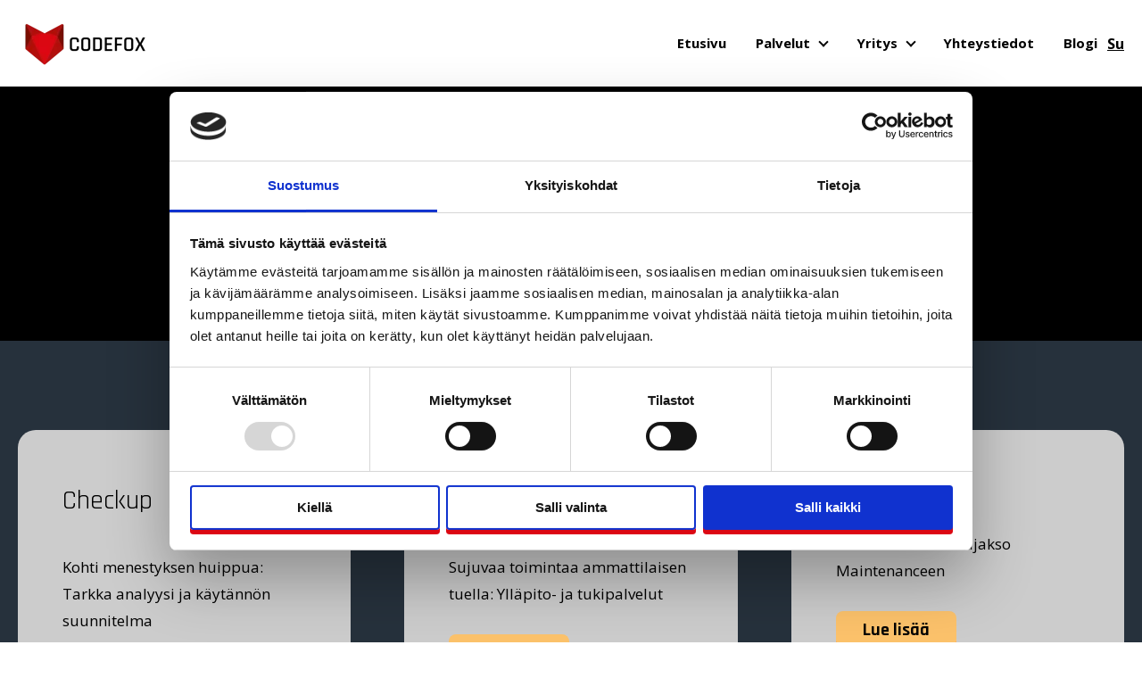

--- FILE ---
content_type: text/html; charset=UTF-8
request_url: https://codefox.fi/palvelut
body_size: 14839
content:
<!doctype html><html lang="fi"><head>
    <meta charset="utf-8">
    <title>Palvelut - Codefox</title>
    <link rel="shortcut icon" href="https://codefox.fi/hubfs/Vanhat%20nettisivut/codefox-apple-touch-icon.png">
    <meta name="description" content="Codefox tarjoaa useita palveluita yrityksen teknologiakokonaisuuden rakentamiseen, kehittämiseen ja ylläpitämiseen yrityksen elinkaaren vaiheesta riippuen.">
    <meta name="viewport" content="width=device-width, initial-scale=1">

    
    <meta property="og:description" content="Codefox tarjoaa useita palveluita yrityksen teknologiakokonaisuuden rakentamiseen, kehittämiseen ja ylläpitämiseen yrityksen elinkaaren vaiheesta riippuen.">
    <meta property="og:title" content="Palvelut - Codefox">
    <meta name="twitter:description" content="Codefox tarjoaa useita palveluita yrityksen teknologiakokonaisuuden rakentamiseen, kehittämiseen ja ylläpitämiseen yrityksen elinkaaren vaiheesta riippuen.">
    <meta name="twitter:title" content="Palvelut - Codefox">

    
<!--  Added by CookieBot integration -->
<script id="Cookiebot" src="https://consent.cookiebot.com/uc.js" data-cbid="8dfc89db-df9e-4244-be6d-4e2e752991f8" data-blockingmode="auto" type="text/javascript">
                </script>
<!-- /Added by CookieBot integration -->


    
    <style>
a.cta_button{-moz-box-sizing:content-box !important;-webkit-box-sizing:content-box !important;box-sizing:content-box !important;vertical-align:middle}.hs-breadcrumb-menu{list-style-type:none;margin:0px 0px 0px 0px;padding:0px 0px 0px 0px}.hs-breadcrumb-menu-item{float:left;padding:10px 0px 10px 10px}.hs-breadcrumb-menu-divider:before{content:'›';padding-left:10px}.hs-featured-image-link{border:0}.hs-featured-image{float:right;margin:0 0 20px 20px;max-width:50%}@media (max-width: 568px){.hs-featured-image{float:none;margin:0;width:100%;max-width:100%}}.hs-screen-reader-text{clip:rect(1px, 1px, 1px, 1px);height:1px;overflow:hidden;position:absolute !important;width:1px}
</style>

<link rel="stylesheet" href="https://codefox.fi/hubfs/hub_generated/template_assets/1/70239856596/1768915668522/template_main.min.css">
<link rel="stylesheet" href="https://codefox.fi/hubfs/hub_generated/template_assets/1/70239856609/1768915664215/template_theme-overrides.min.css">
<link rel="stylesheet" href="https://codefox.fi/hubfs/hub_generated/module_assets/1/70239863769/1768915660495/module_website-header.css">

  <style>
    @media (max-width:767px) {
  #hs_cos_wrapper_header-top-dnd_area_101-module-1 .focus_module_website_h,
  #hs_cos_wrapper_header-top-dnd_area_101-module-1 .focus_sticky_bar { display:none; }

  #hs_cos_wrapper_header-top-dnd_area_101-module-1 .focus_mobile_nav_container.open { display:flex; }
}

@media (min-width:768px) {
  #hs_cos_wrapper_header-top-dnd_area_101-module-1 .focus_mobile_bar,
  #hs_cos_wrapper_header-top-dnd_area_101-module-1 .focus_mobile_nav_container { display:none; }
}

  </style>

<link rel="stylesheet" href="/hs/hsstatic/cos-LanguageSwitcher/static-1.336/sass/LanguageSwitcher.css">
<link rel="stylesheet" href="https://codefox.fi/hubfs/hub_generated/module_assets/1/70239863536/1768915660365/module_fancy-header.min.css">

  <style>
    #hs_cos_wrapper_dnd_area_101-dnd_partial-1-module-1 .focus_module_fancy_header { color:#FFFFFF; }

#hs_cos_wrapper_dnd_area_101-dnd_partial-1-module-1 .focus_module_fancy_header::after { background-color:#FFFFFF; }

  </style>

<link rel="stylesheet" href="https://codefox.fi/hubfs/hub_generated/module_assets/1/70239863544/1768915660365/module_cards.min.css">

  <style>
    #hs_cos_wrapper_module_168551606972612 .focus_module_fancy_header { color:#000000; }

#hs_cos_wrapper_module_168551606972612 .focus_module_fancy_header::after { background-color:#000000; }

  </style>

<link rel="stylesheet" href="https://codefox.fi/hubfs/hub_generated/module_assets/1/70239863545/1768915660342/module_text-with-image.min.css">

  <style>
    #hs_cos_wrapper_module_16855166972644 .focus_module_fancy_header { color:#000000; }

#hs_cos_wrapper_module_16855166972644 .focus_module_fancy_header::after { background-color:#000000; }

  </style>


  <style>
    #hs_cos_wrapper_module_16855170611646 .focus_module_fancy_header { color:#000000; }

#hs_cos_wrapper_module_16855170611646 .focus_module_fancy_header::after { background-color:#000000; }

  </style>


  <style>
    #hs_cos_wrapper_module_16855173541406 .focus_module_fancy_header { color:#000000; }

#hs_cos_wrapper_module_16855173541406 .focus_module_fancy_header::after { background-color:#000000; }

  </style>


  <style>
    #hs_cos_wrapper_module_16855174830396 .focus_module_fancy_header { color:#000000; }

#hs_cos_wrapper_module_16855174830396 .focus_module_fancy_header::after { background-color:#000000; }

  </style>


  <style>
    #hs_cos_wrapper_module_16959734180287 .focus_module_fancy_header { color:#000000; }

#hs_cos_wrapper_module_16959734180287 .focus_module_fancy_header::after { background-color:#000000; }

  </style>

<link rel="stylesheet" href="https://codefox.fi/hubfs/hub_generated/module_assets/1/70239863535/1768915660342/module_cta-section.min.css">

  <style>
    #hs_cos_wrapper_dnd_area_101-dnd_partial-6-module-1 .focus_module_cta_section { background:#b00f0d; }

#hs_cos_wrapper_dnd_area_101-dnd_partial-6-module-1 .focus_module_cta_section-lens { background:rgba(0,0,0,0%); }

#hs_cos_wrapper_dnd_area_101-dnd_partial-6-module-1 .focus_module_cta_section-title { color:#FFFFFF; }

#hs_cos_wrapper_dnd_area_101-dnd_partial-6-module-1 .focus_module_cta_section-text { color:#FFFFFF; }

  </style>

<link rel="stylesheet" href="https://codefox.fi/hubfs/hub_generated/template_assets/1/70239862749/1768915664140/template_menu.min.css">
<link rel="stylesheet" href="https://codefox.fi/hubfs/hub_generated/module_assets/1/70239863765/1768915660366/module_website-footer.css">

  <style>
    @media (max-width:767px) {
  #hs_cos_wrapper_footer-dnd_area_101-module-1 .mwf_row {
    flex-direction:column;
    align-items:flex-start;
    gap:60px;
  }

  #hs_cos_wrapper_footer-dnd_area_101-module-1 .mwf_row_j_full,
  #hs_cos_wrapper_footer-dnd_area_101-module-1 .mwf_row_j_left,
  #hs_cos_wrapper_footer-dnd_area_101-module-1 .mwf_row_j_center,
  #hs_cos_wrapper_footer-dnd_area_101-module-1 .mwf_row_j_right { justify-content:flex-start; }

  #hs_cos_wrapper_footer-dnd_area_101-module-1 .mwf_col {
    flex-direction:column;
    align-items:flex-start;
    gap:60px;
  }

  #hs_cos_wrapper_footer-dnd_area_101-module-1 .mwf_el_image,
  #hs_cos_wrapper_footer-dnd_area_101-module-1 .mwf_el_menus,
  #hs_cos_wrapper_footer-dnd_area_101-module-1 .mwf_el_social,
  #hs_cos_wrapper_footer-dnd_area_101-module-1 .mwf_el_text {
    flex-direction:column;
    align-items:flex-start;
    gap:60px;
  }
}

  </style>

<style>
  @font-face {
    font-family: "Rajdhani";
    font-weight: 400;
    font-style: normal;
    font-display: swap;
    src: url("/_hcms/googlefonts/Rajdhani/regular.woff2") format("woff2"), url("/_hcms/googlefonts/Rajdhani/regular.woff") format("woff");
  }
  @font-face {
    font-family: "Rajdhani";
    font-weight: 700;
    font-style: normal;
    font-display: swap;
    src: url("/_hcms/googlefonts/Rajdhani/700.woff2") format("woff2"), url("/_hcms/googlefonts/Rajdhani/700.woff") format("woff");
  }
  @font-face {
    font-family: "Open Sans";
    font-weight: 400;
    font-style: normal;
    font-display: swap;
    src: url("/_hcms/googlefonts/Open_Sans/regular.woff2") format("woff2"), url("/_hcms/googlefonts/Open_Sans/regular.woff") format("woff");
  }
  @font-face {
    font-family: "Open Sans";
    font-weight: 700;
    font-style: normal;
    font-display: swap;
    src: url("/_hcms/googlefonts/Open_Sans/700.woff2") format("woff2"), url("/_hcms/googlefonts/Open_Sans/700.woff") format("woff");
  }
</style>

<!-- Editor Styles -->
<style id="hs_editor_style" type="text/css">
.dnd_area_101-row-8-force-full-width-section > .row-fluid {
  max-width: none !important;
}
.widget_1686228290348-flexbox-positioning {
  display: -ms-flexbox !important;
  -ms-flex-direction: column !important;
  -ms-flex-align: center !important;
  -ms-flex-pack: start;
  display: flex !important;
  flex-direction: column !important;
  align-items: center !important;
  justify-content: flex-start;
}
.widget_1686228290348-flexbox-positioning > div {
  max-width: 100%;
  flex-shrink: 0 !important;
}
/* HubSpot Styles (default) */
.dnd_area_101-row-0-margin {
  margin-bottom: 0px !important;
}
.dnd_area_101-row-0-padding {
  padding-top: 70px !important;
  padding-bottom: 100px !important;
}
.dnd_area_101-row-0-background-layers {
  background-image: linear-gradient(rgba(0, 0, 0, 1), rgba(0, 0, 0, 1)) !important;
  background-position: left top !important;
  background-size: auto !important;
  background-repeat: no-repeat !important;
}
.dnd_area_101-row-1-padding {
  padding-top: 100px !important;
}
.dnd_area_101-row-1-background-layers {
  background-image: linear-gradient(rgba(38, 49, 60, 1), rgba(38, 49, 60, 1)) !important;
  background-position: left top !important;
  background-size: auto !important;
  background-repeat: no-repeat !important;
}
.dnd_area_101-row-2-padding {
  padding-top: 100px !important;
}
.dnd_area_101-row-2-background-layers {
  background-image: linear-gradient(rgba(245, 245, 245, 1), rgba(245, 245, 245, 1)) !important;
  background-position: left top !important;
  background-size: auto !important;
  background-repeat: no-repeat !important;
}
.dnd_area_101-row-3-padding {
  padding-top: 100px !important;
}
.dnd_area_101-row-3-background-layers {
  background-image: linear-gradient(rgba(245, 245, 245, 1), rgba(245, 245, 245, 1)) !important;
  background-position: left top !important;
  background-size: auto !important;
  background-repeat: no-repeat !important;
}
.dnd_area_101-row-4-padding {
  padding-top: 100px !important;
}
.dnd_area_101-row-4-background-layers {
  background-image: linear-gradient(rgba(245, 245, 245, 1), rgba(245, 245, 245, 1)) !important;
  background-position: left top !important;
  background-size: auto !important;
  background-repeat: no-repeat !important;
}
.dnd_area_101-row-5-padding {
  padding-top: 100px !important;
}
.dnd_area_101-row-5-background-layers {
  background-image: linear-gradient(rgba(245, 245, 245, 1), rgba(245, 245, 245, 1)) !important;
  background-position: left top !important;
  background-size: auto !important;
  background-repeat: no-repeat !important;
}
.dnd_area_101-row-6-padding {
  padding-top: 100px !important;
}
.dnd_area_101-row-6-background-layers {
  background-image: linear-gradient(rgba(245, 245, 245, 1), rgba(245, 245, 245, 1)) !important;
  background-position: left top !important;
  background-size: auto !important;
  background-repeat: no-repeat !important;
}
.dnd_area_101-row-8-padding {
  padding-bottom: 0px !important;
  padding-left: 0px !important;
  padding-right: 0px !important;
}
.cell_16855160697268-row-1-margin {
  margin-bottom: 100px !important;
}
.cell_16855160697268-row-2-margin {
  margin-bottom: 100px !important;
}
.cell_168551606972616-padding {
  padding-left: 0px !important;
  padding-right: 0px !important;
}
.cell_168551606972615-padding {
  padding-left: 0px !important;
  padding-right: 0px !important;
}
.cell_168551606972614-padding {
  padding-left: 0px !important;
  padding-right: 0px !important;
}
.cell_16855166972632-row-1-margin {
  margin-bottom: 100px !important;
}
.cell_16855166972632-row-2-margin {
  margin-bottom: 100px !important;
}
.cell_16855166972648-padding {
  padding-left: 0px !important;
  padding-right: 0px !important;
}
.cell_16855166972647-padding {
  padding-left: 0px !important;
  padding-right: 0px !important;
}
.cell_16855166972646-padding {
  padding-left: 0px !important;
  padding-right: 0px !important;
}
.cell_16855170611642-row-1-margin {
  margin-bottom: 100px !important;
}
.cell_16855170611642-row-2-margin {
  margin-bottom: 100px !important;
}
.cell_16855173541402-row-1-margin {
  margin-bottom: 100px !important;
}
.cell_16855173541402-row-2-margin {
  margin-bottom: 100px !important;
}
.cell_16855173541409-padding {
  padding-left: 0px !important;
  padding-right: 0px !important;
}
.cell_16855173541408-padding {
  padding-left: 0px !important;
  padding-right: 0px !important;
}
.cell_16855174830392-row-1-margin {
  margin-bottom: 100px !important;
}
.cell_16855174830392-row-2-margin {
  margin-bottom: 100px !important;
}
.cell_16855174830399-padding {
  padding-left: 0px !important;
  padding-right: 0px !important;
}
.cell_16855174830398-padding {
  padding-left: 0px !important;
  padding-right: 0px !important;
}
.cell_1695973418028-row-1-margin {
  margin-bottom: 100px !important;
}
.cell_1695973418028-row-2-margin {
  margin-bottom: 100px !important;
}
.cell_169597341802810-padding {
  padding-left: 0px !important;
  padding-right: 0px !important;
}
.cell_16959734180289-padding {
  padding-left: 0px !important;
  padding-right: 0px !important;
}
.footer-dnd_area_101-row-1-background-layers {
  background-image: linear-gradient(rgba(38, 49, 60, 1), rgba(38, 49, 60, 1)) !important;
  background-position: left top !important;
  background-size: auto !important;
  background-repeat: no-repeat !important;
}
/* HubSpot Styles (mobile) */
@media (max-width: 767px) {
  .cell_168551606972615-margin {
    margin-bottom: 100px !important;
  }
  .cell_168551606972614-margin {
    margin-bottom: 100px !important;
  }
  .cell_16855166972647-margin {
    margin-bottom: 100px !important;
  }
  .cell_16855166972646-margin {
    margin-bottom: 100px !important;
  }
  .cell_16855173541409-margin {
    margin-bottom: 100px !important;
  }
  .cell_16855173541408-margin {
    margin-bottom: 100px !important;
  }
  .cell_16855174830399-margin {
    margin-bottom: 100px !important;
  }
  .cell_16855174830398-margin {
    margin-bottom: 100px !important;
  }
  .cell_169597341802810-margin {
    margin-bottom: 100px !important;
  }
  .cell_16959734180289-margin {
    margin-bottom: 100px !important;
  }
}
</style>
    

    
<!--  Added by GoogleTagManager integration -->
<script>
var _hsp = window._hsp = window._hsp || [];
window.dataLayer = window.dataLayer || [];
function gtag(){dataLayer.push(arguments);}

var useGoogleConsentModeV2 = true;
var waitForUpdateMillis = 1000;



var hsLoadGtm = function loadGtm() {
    if(window._hsGtmLoadOnce) {
      return;
    }

    if (useGoogleConsentModeV2) {

      gtag('set','developer_id.dZTQ1Zm',true);

      gtag('consent', 'default', {
      'ad_storage': 'denied',
      'analytics_storage': 'denied',
      'ad_user_data': 'denied',
      'ad_personalization': 'denied',
      'wait_for_update': waitForUpdateMillis
      });

      _hsp.push(['useGoogleConsentModeV2'])
    }

    (function(w,d,s,l,i){w[l]=w[l]||[];w[l].push({'gtm.start':
    new Date().getTime(),event:'gtm.js'});var f=d.getElementsByTagName(s)[0],
    j=d.createElement(s),dl=l!='dataLayer'?'&l='+l:'';j.async=true;j.src=
    'https://www.googletagmanager.com/gtm.js?id='+i+dl;f.parentNode.insertBefore(j,f);
    })(window,document,'script','dataLayer','GTM-TKDW643');

    window._hsGtmLoadOnce = true;
};

_hsp.push(['addPrivacyConsentListener', function(consent){
  if(consent.allowed || (consent.categories && consent.categories.analytics)){
    hsLoadGtm();
  }
}]);

</script>

<!-- /Added by GoogleTagManager integration -->

    <link rel="canonical" href="https://codefox.fi/palvelut">


<meta property="og:url" content="https://codefox.fi/palvelut">
<meta name="twitter:card" content="summary">
<meta http-equiv="content-language" content="fi">
<link rel="alternate" hreflang="en" href="https://codefox.fi/en/services">
<link rel="alternate" hreflang="fi" href="https://codefox.fi/palvelut">







    

    

    
  <meta name="generator" content="HubSpot"></head>
  <body>
<!--  Added by GoogleTagManager integration -->
<noscript><iframe src="https://www.googletagmanager.com/ns.html?id=GTM-TKDW643" height="0" width="0" style="display:none;visibility:hidden"></iframe></noscript>

<!-- /Added by GoogleTagManager integration -->

    <div class="body-wrapper   hs-content-id-70315790305 hs-site-page page ">
      <button id="goTop" onclick="goToTop()" aria-label="Go to top">
        <span id="hs_cos_wrapper_" class="hs_cos_wrapper hs_cos_wrapper_widget hs_cos_wrapper_type_icon" style="" data-hs-cos-general-type="widget" data-hs-cos-type="icon"><svg version="1.0" xmlns="http://www.w3.org/2000/svg" viewbox="0 0 448 512" aria-hidden="true"><g id="arrow-up1_layer"><path d="M34.9 289.5l-22.2-22.2c-9.4-9.4-9.4-24.6 0-33.9L207 39c9.4-9.4 24.6-9.4 33.9 0l194.3 194.3c9.4 9.4 9.4 24.6 0 33.9L413 289.4c-9.5 9.5-25 9.3-34.3-.4L264 168.6V456c0 13.3-10.7 24-24 24h-32c-13.3 0-24-10.7-24-24V168.6L69.2 289.1c-9.3 9.8-24.8 10-34.3.4z" /></g></svg></span>
      </button>

      

      
        <div data-global-resource-path="@marketplace/Stuff_Matters_Inc_/Focus/templates/partials/header.html"><header class="header">

  <div class="container-fluid">
<div class="row-fluid-wrapper">
<div class="row-fluid">
<div class="span12 widget-span widget-type-cell " style="" data-widget-type="cell" data-x="0" data-w="12">

<div class="row-fluid-wrapper row-depth-1 row-number-1 dnd-section">
<div class="row-fluid ">
<div class="span12 widget-span widget-type-custom_widget dnd-module" style="" data-widget-type="custom_widget" data-x="0" data-w="12">
<div id="hs_cos_wrapper_header-top-dnd_area_101-module-1" class="hs_cos_wrapper hs_cos_wrapper_widget hs_cos_wrapper_type_module" style="" data-hs-cos-general-type="widget" data-hs-cos-type="module">























































































  









<div class="focus_mobile_bar">
  
    
  
  
  
  
  
  
  <div class="mwh_el_logo">
    
      <span id="hs_cos_wrapper_header-top-dnd_area_101-module-1_site_logo_mobile" class="hs_cos_wrapper hs_cos_wrapper_widget hs_cos_wrapper_type_logo" style="" data-hs-cos-general-type="widget" data-hs-cos-type="logo"><a href="https://codefox.fi?hsLang=fi" id="hs-link-header-top-dnd_area_101-module-1_site_logo_mobile" style="border-width:0px;border:0px;"><img src="https://codefox.fi/hs-fs/hubfs/logo-text-horizontal-transparent-1500px.png?width=150&amp;height=571&amp;name=logo-text-horizontal-transparent-1500px.png" class="hs-image-widget " height="571" style="height: auto;width:150px;border-width:0px;border:0px;" width="150" alt="Codefox" title="Codefox" srcset="https://codefox.fi/hs-fs/hubfs/logo-text-horizontal-transparent-1500px.png?width=75&amp;height=286&amp;name=logo-text-horizontal-transparent-1500px.png 75w, https://codefox.fi/hs-fs/hubfs/logo-text-horizontal-transparent-1500px.png?width=150&amp;height=571&amp;name=logo-text-horizontal-transparent-1500px.png 150w, https://codefox.fi/hs-fs/hubfs/logo-text-horizontal-transparent-1500px.png?width=225&amp;height=857&amp;name=logo-text-horizontal-transparent-1500px.png 225w, https://codefox.fi/hs-fs/hubfs/logo-text-horizontal-transparent-1500px.png?width=300&amp;height=1142&amp;name=logo-text-horizontal-transparent-1500px.png 300w, https://codefox.fi/hs-fs/hubfs/logo-text-horizontal-transparent-1500px.png?width=375&amp;height=1428&amp;name=logo-text-horizontal-transparent-1500px.png 375w, https://codefox.fi/hs-fs/hubfs/logo-text-horizontal-transparent-1500px.png?width=450&amp;height=1713&amp;name=logo-text-horizontal-transparent-1500px.png 450w" sizes="(max-width: 150px) 100vw, 150px"></a></span>
        
  </div>

  
  
    
  
    <div class="mwh_el_lang">
      
      <div class="mwh_lang_toggle">
        Su
      </div>
    </div>
  

  
  
  
    <div class="focus_mob_nav_icon">
      <div class="focus_mob_nav_icon-inner">
        <label for="focus_mob_nav_check">
          <input type="checkbox" class="focus_mob_nav_check" id="focus_mob_nav_check">
          <span></span>
          <span></span>
          <span></span>
        </label>
      </div>
    </div>
  
</div>



<div class="focus_mobile_nav_container">
  
    
  <div class="mwh_el_primary_menu focus_header_menu">
    
  <nav class="menu menu--mobile" aria-label="Main menu">
    <ul class="menu__wrapper no-list">
      
      

  

    

    

    
    
    
      
      <li class="menu__item menu__item--depth-1  hs-skip-lang-url-rewrite">
        <div class="menu-item-container">
          
            <a class="menu__link   " href="https://codefox.fi">Etusivu</a>
          
          
        </div>
          
      </li>
    
    
      
      <li class="menu__item menu__item--depth-1 menu__item--has-submenu hs-skip-lang-url-rewrite">
        <div class="menu-item-container">
          
                        
              <a class="menu__link menu__link--toggle" href="#" aria-haspopup="true" aria-expanded="false">Palvelut</a>
            
          
          
            
                <button class="menu__child-toggle no-button" aria-expanded="false">
                  <span class="show-for-sr">Palvelut</span>
                  <span class="menu__child-toggle-icon"></span>
                </button>
              </div>
              <ul class="menu__submenu  menu__submenu--level-2 no-list">
                
                
                  
      <li class="menu__item menu__item--depth-2  hs-skip-lang-url-rewrite">
        <div class="menu-item-container">
          
            <a class="menu__link  menu__link--active-branch menu__link--active-link" href="https://codefox.fi/palvelut" aria-current="page">Palvelut</a>
          
          
        </div>
          
      </li>
    
                
                  
      <li class="menu__item menu__item--depth-2  hs-skip-lang-url-rewrite">
        <div class="menu-item-container">
          
            <a class="menu__link   " href="https://codefox.fi/referenssit">Referenssit</a>
          
          
        </div>
          
      </li>
    
                
                  
      <li class="menu__item menu__item--depth-2  hs-skip-lang-url-rewrite">
        <div class="menu-item-container">
          
            <a class="menu__link   " href="https://codefox.fi/hinnasto">Hinnasto</a>
          
          
        </div>
          
      </li>
    
                
              </ul>
            
          
      </li>
    
    
      
      <li class="menu__item menu__item--depth-1 menu__item--has-submenu hs-skip-lang-url-rewrite">
        <div class="menu-item-container">
          
                        
              <a class="menu__link menu__link--toggle" href="#" aria-haspopup="true" aria-expanded="false">Yritys</a>
            
          
          
            
                <button class="menu__child-toggle no-button" aria-expanded="false">
                  <span class="show-for-sr">Yritys</span>
                  <span class="menu__child-toggle-icon"></span>
                </button>
              </div>
              <ul class="menu__submenu  menu__submenu--level-2 no-list">
                
                
                  
      <li class="menu__item menu__item--depth-2  hs-skip-lang-url-rewrite">
        <div class="menu-item-container">
          
            <a class="menu__link   " href="https://codefox.fi/yritys">Yritys</a>
          
          
        </div>
          
      </li>
    
                
                  
      <li class="menu__item menu__item--depth-2  hs-skip-lang-url-rewrite">
        <div class="menu-item-container">
          
            <a class="menu__link   " href="https://codefox.fi/henkilot">Henkilöt</a>
          
          
        </div>
          
      </li>
    
                
              </ul>
            
          
      </li>
    
    
      
      <li class="menu__item menu__item--depth-1  hs-skip-lang-url-rewrite">
        <div class="menu-item-container">
          
            <a class="menu__link   " href="https://codefox.fi/yhteystiedot">Yhteystiedot</a>
          
          
        </div>
          
      </li>
    
    
      
      <li class="menu__item menu__item--depth-1  hs-skip-lang-url-rewrite">
        <div class="menu-item-container">
          
            <a class="menu__link   " href="https://codefox.fi/blog" target="_blank" rel="noopener">Blogi</a>
          
          
        </div>
          
      </li>
    
    

  


    
    </ul>
  </nav>

  </div>

  
  
</div>



<div id="focus_sticky_bar" class="focus_sticky_bar">
  <div class="content-wrapper focus_sticky_bar-inner">
    
      
  
  
  
  
  
  
  <div class="mwh_el_logo">
    
      <span id="hs_cos_wrapper_header-top-dnd_area_101-module-1_site_logo_sticky" class="hs_cos_wrapper hs_cos_wrapper_widget hs_cos_wrapper_type_logo" style="" data-hs-cos-general-type="widget" data-hs-cos-type="logo"><a href="https://codefox.fi?hsLang=fi" id="hs-link-header-top-dnd_area_101-module-1_site_logo_sticky" style="border-width:0px;border:0px;"><img src="https://codefox.fi/hs-fs/hubfs/logo-text-horizontal-transparent-1500px.png?width=150&amp;height=571&amp;name=logo-text-horizontal-transparent-1500px.png" class="hs-image-widget " height="571" style="height: auto;width:150px;border-width:0px;border:0px;" width="150" alt="Codefox" title="Codefox" srcset="https://codefox.fi/hs-fs/hubfs/logo-text-horizontal-transparent-1500px.png?width=75&amp;height=286&amp;name=logo-text-horizontal-transparent-1500px.png 75w, https://codefox.fi/hs-fs/hubfs/logo-text-horizontal-transparent-1500px.png?width=150&amp;height=571&amp;name=logo-text-horizontal-transparent-1500px.png 150w, https://codefox.fi/hs-fs/hubfs/logo-text-horizontal-transparent-1500px.png?width=225&amp;height=857&amp;name=logo-text-horizontal-transparent-1500px.png 225w, https://codefox.fi/hs-fs/hubfs/logo-text-horizontal-transparent-1500px.png?width=300&amp;height=1142&amp;name=logo-text-horizontal-transparent-1500px.png 300w, https://codefox.fi/hs-fs/hubfs/logo-text-horizontal-transparent-1500px.png?width=375&amp;height=1428&amp;name=logo-text-horizontal-transparent-1500px.png 375w, https://codefox.fi/hs-fs/hubfs/logo-text-horizontal-transparent-1500px.png?width=450&amp;height=1713&amp;name=logo-text-horizontal-transparent-1500px.png 450w" sizes="(max-width: 150px) 100vw, 150px"></a></span>
        
  </div>

    
    
      
  <div class="mwh_el_primary_menu focus_header_menu">
    
  <nav class="menu menu--desktop" aria-label="Main menu">
    <ul class="menu__wrapper no-list">
      
      

  

    

    

    
    
    
      
      <li class="menu__item menu__item--depth-1  hs-skip-lang-url-rewrite">
        <div class="menu-item-container">
          
            <a class="menu__link   " href="https://codefox.fi">Etusivu</a>
          
          
        </div>
          
      </li>
    
    
      
      <li class="menu__item menu__item--depth-1 menu__item--has-submenu hs-skip-lang-url-rewrite">
        <div class="menu-item-container">
          
                        
              <a class="menu__link menu__link--toggle" href="#" aria-haspopup="true" aria-expanded="false">Palvelut</a>
            
          
          
            
                <button class="menu__child-toggle no-button" aria-expanded="false">
                  <span class="show-for-sr">Palvelut</span>
                  <span class="menu__child-toggle-icon"></span>
                </button>
              </div>
              <ul class="menu__submenu mat_pri_bor mat_pri_cor mat_pri_sha menu__submenu--level-2 no-list">
                
                
                  
      <li class="menu__item menu__item--depth-2  hs-skip-lang-url-rewrite">
        <div class="menu-item-container">
          
            <a class="menu__link  menu__link--active-branch menu__link--active-link" href="https://codefox.fi/palvelut" aria-current="page">Palvelut</a>
          
          
        </div>
          
      </li>
    
                
                  
      <li class="menu__item menu__item--depth-2  hs-skip-lang-url-rewrite">
        <div class="menu-item-container">
          
            <a class="menu__link   " href="https://codefox.fi/referenssit">Referenssit</a>
          
          
        </div>
          
      </li>
    
                
                  
      <li class="menu__item menu__item--depth-2  hs-skip-lang-url-rewrite">
        <div class="menu-item-container">
          
            <a class="menu__link   " href="https://codefox.fi/hinnasto">Hinnasto</a>
          
          
        </div>
          
      </li>
    
                
              </ul>
            
          
      </li>
    
    
      
      <li class="menu__item menu__item--depth-1 menu__item--has-submenu hs-skip-lang-url-rewrite">
        <div class="menu-item-container">
          
                        
              <a class="menu__link menu__link--toggle" href="#" aria-haspopup="true" aria-expanded="false">Yritys</a>
            
          
          
            
                <button class="menu__child-toggle no-button" aria-expanded="false">
                  <span class="show-for-sr">Yritys</span>
                  <span class="menu__child-toggle-icon"></span>
                </button>
              </div>
              <ul class="menu__submenu mat_pri_bor mat_pri_cor mat_pri_sha menu__submenu--level-2 no-list">
                
                
                  
      <li class="menu__item menu__item--depth-2  hs-skip-lang-url-rewrite">
        <div class="menu-item-container">
          
            <a class="menu__link   " href="https://codefox.fi/yritys">Yritys</a>
          
          
        </div>
          
      </li>
    
                
                  
      <li class="menu__item menu__item--depth-2  hs-skip-lang-url-rewrite">
        <div class="menu-item-container">
          
            <a class="menu__link   " href="https://codefox.fi/henkilot">Henkilöt</a>
          
          
        </div>
          
      </li>
    
                
              </ul>
            
          
      </li>
    
    
      
      <li class="menu__item menu__item--depth-1  hs-skip-lang-url-rewrite">
        <div class="menu-item-container">
          
            <a class="menu__link   " href="https://codefox.fi/yhteystiedot">Yhteystiedot</a>
          
          
        </div>
          
      </li>
    
    
      
      <li class="menu__item menu__item--depth-1  hs-skip-lang-url-rewrite">
        <div class="menu-item-container">
          
            <a class="menu__link   " href="https://codefox.fi/blog" target="_blank" rel="noopener">Blogi</a>
          
          
        </div>
          
      </li>
    
    

  


    
    </ul>
  </nav>

  </div>

    
    
      
  
    <div class="mwh_el_lang">
      
      <div class="mwh_lang_toggle">
        Su
      </div>
    </div>
  

    
    
  </div>
</div>





  <div class="focus_module_website_h mwh_layout1">

    

            
      
  
    
  
    
  
    
  
    
  
    
  
  
  

            
      
  
    
  
    
  
    
  
    
  
    
  
  
  

            
      
  
    
  
    
  
    
  
    
  
    
  
  
  

            
      
  
    
      
        
        
      
    
  
    
  
    
  
    
  
    
  
  
  

            
      
  
    
  
    
  
    
  
    
  
    
  
  
  

            
      
  
    
  
    
      
        
        
      
    
  
    
  
    
      
        
        
      
    
  
    
  
  
  

            
      
  
    
  
    
  
    
  
    
  
    
  
  
  

            
      
  
    
  
    
  
    
  
    
  
    
  
  
  

            
      
  
    
  
    
  
    
  
    
  
    
  
  
  

    

    

    

      

      

      

      
  
    
  
    
  
    
  
    
  
    
  
  
  


      

      

    

      

      

      

      
  
    
  
    
  
    
  
    
  
    
  
  
  


      

      

    

      

      

      

      
  
    
  
    
  
    
  
    
  
    
  
  
  


      

      

    

      

      
        
        
        
        
        <div class="mwh_row_m mwh_row mwh_row_j_center mwh_row_a_middle">
        
        
      

      

      
  
    
      
        
        
          
          <div class="mwh_col_middle_left mwh_col">
          
          
          
        
        
        
  
  
  
  
  
  
  <div class="mwh_el_logo">
    
      <span id="hs_cos_wrapper_header-top-dnd_area_101-module-1_site_logo_main" class="hs_cos_wrapper hs_cos_wrapper_widget hs_cos_wrapper_type_logo" style="" data-hs-cos-general-type="widget" data-hs-cos-type="logo"><a href="https://codefox.fi?hsLang=fi" id="hs-link-header-top-dnd_area_101-module-1_site_logo_main" style="border-width:0px;border:0px;"><img src="https://codefox.fi/hs-fs/hubfs/logo-text-horizontal-transparent-1500px.png?width=150&amp;height=571&amp;name=logo-text-horizontal-transparent-1500px.png" class="hs-image-widget " height="571" style="height: auto;width:150px;border-width:0px;border:0px;" width="150" alt="Codefox" title="Codefox" srcset="https://codefox.fi/hs-fs/hubfs/logo-text-horizontal-transparent-1500px.png?width=75&amp;height=286&amp;name=logo-text-horizontal-transparent-1500px.png 75w, https://codefox.fi/hs-fs/hubfs/logo-text-horizontal-transparent-1500px.png?width=150&amp;height=571&amp;name=logo-text-horizontal-transparent-1500px.png 150w, https://codefox.fi/hs-fs/hubfs/logo-text-horizontal-transparent-1500px.png?width=225&amp;height=857&amp;name=logo-text-horizontal-transparent-1500px.png 225w, https://codefox.fi/hs-fs/hubfs/logo-text-horizontal-transparent-1500px.png?width=300&amp;height=1142&amp;name=logo-text-horizontal-transparent-1500px.png 300w, https://codefox.fi/hs-fs/hubfs/logo-text-horizontal-transparent-1500px.png?width=375&amp;height=1428&amp;name=logo-text-horizontal-transparent-1500px.png 375w, https://codefox.fi/hs-fs/hubfs/logo-text-horizontal-transparent-1500px.png?width=450&amp;height=1713&amp;name=logo-text-horizontal-transparent-1500px.png 450w" sizes="(max-width: 150px) 100vw, 150px"></a></span>
        
  </div>

      
    
  
    
  
    
  
    
  
    
  
  
  
    </div>
    
  


      

      

    

      

      

      

      
  
    
  
    
  
    
  
    
  
    
  
  
  


      

      

    

      

      

      

      
  
    
  
    
      
        
        
          
          <div class="mwh_col_middle_right mwh_col">
          
          
          
        
        
        
  <div class="mwh_el_primary_menu focus_header_menu">
    
  <nav class="menu menu--desktop" aria-label="Main menu">
    <ul class="menu__wrapper no-list">
      
      

  

    

    

    
    
    
      
      <li class="menu__item menu__item--depth-1  hs-skip-lang-url-rewrite">
        <div class="menu-item-container">
          
            <a class="menu__link   " href="https://codefox.fi">Etusivu</a>
          
          
        </div>
          
      </li>
    
    
      
      <li class="menu__item menu__item--depth-1 menu__item--has-submenu hs-skip-lang-url-rewrite">
        <div class="menu-item-container">
          
                        
              <a class="menu__link menu__link--toggle" href="#" aria-haspopup="true" aria-expanded="false">Palvelut</a>
            
          
          
            
                <button class="menu__child-toggle no-button" aria-expanded="false">
                  <span class="show-for-sr">Palvelut</span>
                  <span class="menu__child-toggle-icon"></span>
                </button>
              </div>
              <ul class="menu__submenu mat_pri_bor mat_pri_cor mat_pri_sha menu__submenu--level-2 no-list">
                
                
                  
      <li class="menu__item menu__item--depth-2  hs-skip-lang-url-rewrite">
        <div class="menu-item-container">
          
            <a class="menu__link  menu__link--active-branch menu__link--active-link" href="https://codefox.fi/palvelut" aria-current="page">Palvelut</a>
          
          
        </div>
          
      </li>
    
                
                  
      <li class="menu__item menu__item--depth-2  hs-skip-lang-url-rewrite">
        <div class="menu-item-container">
          
            <a class="menu__link   " href="https://codefox.fi/referenssit">Referenssit</a>
          
          
        </div>
          
      </li>
    
                
                  
      <li class="menu__item menu__item--depth-2  hs-skip-lang-url-rewrite">
        <div class="menu-item-container">
          
            <a class="menu__link   " href="https://codefox.fi/hinnasto">Hinnasto</a>
          
          
        </div>
          
      </li>
    
                
              </ul>
            
          
      </li>
    
    
      
      <li class="menu__item menu__item--depth-1 menu__item--has-submenu hs-skip-lang-url-rewrite">
        <div class="menu-item-container">
          
                        
              <a class="menu__link menu__link--toggle" href="#" aria-haspopup="true" aria-expanded="false">Yritys</a>
            
          
          
            
                <button class="menu__child-toggle no-button" aria-expanded="false">
                  <span class="show-for-sr">Yritys</span>
                  <span class="menu__child-toggle-icon"></span>
                </button>
              </div>
              <ul class="menu__submenu mat_pri_bor mat_pri_cor mat_pri_sha menu__submenu--level-2 no-list">
                
                
                  
      <li class="menu__item menu__item--depth-2  hs-skip-lang-url-rewrite">
        <div class="menu-item-container">
          
            <a class="menu__link   " href="https://codefox.fi/yritys">Yritys</a>
          
          
        </div>
          
      </li>
    
                
                  
      <li class="menu__item menu__item--depth-2  hs-skip-lang-url-rewrite">
        <div class="menu-item-container">
          
            <a class="menu__link   " href="https://codefox.fi/henkilot">Henkilöt</a>
          
          
        </div>
          
      </li>
    
                
              </ul>
            
          
      </li>
    
    
      
      <li class="menu__item menu__item--depth-1  hs-skip-lang-url-rewrite">
        <div class="menu-item-container">
          
            <a class="menu__link   " href="https://codefox.fi/yhteystiedot">Yhteystiedot</a>
          
          
        </div>
          
      </li>
    
    
      
      <li class="menu__item menu__item--depth-1  hs-skip-lang-url-rewrite">
        <div class="menu-item-container">
          
            <a class="menu__link   " href="https://codefox.fi/blog" target="_blank" rel="noopener">Blogi</a>
          
          
        </div>
          
      </li>
    
    

  


    
    </ul>
  </nav>

  </div>

      
    
  
    
  
    
      
        
        
          
        
        
        
  
    <div class="mwh_el_lang">
      
        <span id="hs_cos_wrapper_header-top-dnd_area_101-module-1_language_switcher" class="hs_cos_wrapper hs_cos_wrapper_widget hs_cos_wrapper_type_language_switcher" style="" data-hs-cos-general-type="widget" data-hs-cos-type="language_switcher"><div class="lang_switcher_class">
   <div class="globe_class" onclick="">
       <ul class="lang_list_class">
           <li>
               <a class="lang_switcher_link" data-language="fi" lang="fi" href="https://codefox.fi/palvelut">Suomi</a>
           </li>
           <li>
               <a class="lang_switcher_link" data-language="en" lang="en" href="https://codefox.fi/en/services">English</a>
           </li>
       </ul>
   </div>
</div></span>
      
      <div class="mwh_lang_toggle">
        Su
      </div>
    </div>
  

      
    
  
    
  
  
  
    </div>
    
  


      

      
        </div>
        
      

    

      

      

      

      
  
    
  
    
  
    
  
    
  
    
  
  
  


      

      

    

      

      

      

      
  
    
  
    
  
    
  
    
  
    
  
  
  


      

      

    

      

      

      

      
  
    
  
    
  
    
  
    
  
    
  
  
  


      

      

    

  </div>





<div class="focus_window">

  

  
    <div class="m_w_languages">
      <div class="focus_window-title">Valitse kieli</div>
      <div class="mwh_languages"></div>
    </div>
  

  

  

  

  <div class="header__close--toggle"></div>

</div></div>

</div><!--end widget-span -->
</div><!--end row-->
</div><!--end row-wrapper -->

</div><!--end widget-span -->
</div>
</div>
</div>

</header></div>
      

      

      

      

      

      <main id="main-content" class="body-container-wrapper">
        
<div class="container-fluid body-container body-container--services">
<div class="row-fluid-wrapper">
<div class="row-fluid">
<div class="span12 widget-span widget-type-cell " style="" data-widget-type="cell" data-x="0" data-w="12">

<div class="row-fluid-wrapper row-depth-1 row-number-1 dnd_area_101-row-0-padding dnd_area_101-row-0-background-layers dnd_area_101-row-0-background-color dnd-section dnd_area_101-row-0-margin">
<div class="row-fluid ">
<div class="span12 widget-span widget-type-custom_widget dnd-module" style="" data-widget-type="custom_widget" data-x="0" data-w="12">
<div id="hs_cos_wrapper_dnd_area_101-dnd_partial-1-module-1" class="hs_cos_wrapper hs_cos_wrapper_widget hs_cos_wrapper_type_module" style="" data-hs-cos-general-type="widget" data-hs-cos-type="module">



<div class="focus_module_fancy_header_container focus_centered">
  <h1 class="focus_module_fancy_header huge">Palvelut</h1>
</div></div>

</div><!--end widget-span -->
</div><!--end row-->
</div><!--end row-wrapper -->

<div class="row-fluid-wrapper row-depth-1 row-number-2 dnd_area_101-row-1-background-color dnd-section dnd_area_101-row-1-padding dnd_area_101-row-1-background-layers">
<div class="row-fluid ">
<div class="span12 widget-span widget-type-custom_widget dnd-module" style="" data-widget-type="custom_widget" data-x="0" data-w="12">
<div id="hs_cos_wrapper_dnd_area_101-module-2" class="hs_cos_wrapper hs_cos_wrapper_widget hs_cos_wrapper_type_module" style="" data-hs-cos-general-type="widget" data-hs-cos-type="module">


<div class="focus_grid-container">

  <section class="focus_grid-inner">

    

      <div class="focus_grid-col focus_grid--3col mgi-col1">    

        <div class="focus_grid-content focus_grid-content--3col focus_module_icon_card focus_module_container mat_pri_bor mat_pri_cor mat_pri_sha">

          <div class="focus_module_icon_card_text">
            <div class="focus_module_icon_card_title_icon">
              
                <h3 class="focus_module_icon_card_title">Checkup</h3>
              
                
                <span id="hs_cos_wrapper_dnd_area_101-module-2_" class="hs_cos_wrapper hs_cos_wrapper_widget hs_cos_wrapper_type_icon card_icon" style="" data-hs-cos-general-type="widget" data-hs-cos-type="icon"><svg version="1.0" xmlns="http://www.w3.org/2000/svg" viewbox="0 0 448 512" aria-hidden="true"><g id="check-square6_layer"><path d="M400 32H48C21.49 32 0 53.49 0 80v352c0 26.51 21.49 48 48 48h352c26.51 0 48-21.49 48-48V80c0-26.51-21.49-48-48-48zm0 400H48V80h352v352zm-35.864-241.724L191.547 361.48c-4.705 4.667-12.303 4.637-16.97-.068l-90.781-91.516c-4.667-4.705-4.637-12.303.069-16.971l22.719-22.536c4.705-4.667 12.303-4.637 16.97.069l59.792 60.277 141.352-140.216c4.705-4.667 12.303-4.637 16.97.068l22.536 22.718c4.667 4.706 4.637 12.304-.068 16.971z" /></g></svg></span>
              
            </div>
            
              <p>Kohti menestyksen huippua: Tarkka analyysi ja käytännön suunnitelma</p>
            
          </div>

          
            
    
  

  
  
  
  
  
  
  
  
  

  

  <a class="button" href="#checkup">
  
      Lue lisää
    </a>
  


          

        </div>

      </div>

    

      <div class="focus_grid-col focus_grid--3col mgi-col2">    

        <div class="focus_grid-content focus_grid-content--3col focus_module_icon_card focus_module_container mat_pri_bor mat_pri_cor mat_pri_sha">

          <div class="focus_module_icon_card_text">
            <div class="focus_module_icon_card_title_icon">
              
                <h3 class="focus_module_icon_card_title">Maintenance</h3>
              
                
                <span id="hs_cos_wrapper_dnd_area_101-module-2_" class="hs_cos_wrapper hs_cos_wrapper_widget hs_cos_wrapper_type_icon card_icon" style="" data-hs-cos-general-type="widget" data-hs-cos-type="icon"><svg version="1.0" xmlns="http://www.w3.org/2000/svg" viewbox="0 0 576 512" aria-hidden="true"><g id="newspaper7_layer"><path d="M552 64H112c-20.858 0-38.643 13.377-45.248 32H24c-13.255 0-24 10.745-24 24v272c0 30.928 25.072 56 56 56h496c13.255 0 24-10.745 24-24V88c0-13.255-10.745-24-24-24zM48 392V144h16v248c0 4.411-3.589 8-8 8s-8-3.589-8-8zm480 8H111.422c.374-2.614.578-5.283.578-8V112h416v288zM172 280h136c6.627 0 12-5.373 12-12v-96c0-6.627-5.373-12-12-12H172c-6.627 0-12 5.373-12 12v96c0 6.627 5.373 12 12 12zm28-80h80v40h-80v-40zm-40 140v-24c0-6.627 5.373-12 12-12h136c6.627 0 12 5.373 12 12v24c0 6.627-5.373 12-12 12H172c-6.627 0-12-5.373-12-12zm192 0v-24c0-6.627 5.373-12 12-12h104c6.627 0 12 5.373 12 12v24c0 6.627-5.373 12-12 12H364c-6.627 0-12-5.373-12-12zm0-144v-24c0-6.627 5.373-12 12-12h104c6.627 0 12 5.373 12 12v24c0 6.627-5.373 12-12 12H364c-6.627 0-12-5.373-12-12zm0 72v-24c0-6.627 5.373-12 12-12h104c6.627 0 12 5.373 12 12v24c0 6.627-5.373 12-12 12H364c-6.627 0-12-5.373-12-12z" /></g></svg></span>
              
            </div>
            
              <p>Sujuvaa toimintaa ammattilaisen tuella: Ylläpito- ja tukipalvelut</p>
            
          </div>

          
            
    
  

  
  
  
  
  
  
  
  
  

  

  <a class="button" href="#maintenance">
  
      Lue lisää
    </a>
  


          

        </div>

      </div>

    

      <div class="focus_grid-col focus_grid--3col mgi-col3">    

        <div class="focus_grid-content focus_grid-content--3col focus_module_icon_card focus_module_container mat_pri_bor mat_pri_cor mat_pri_sha">

          <div class="focus_module_icon_card_text">
            <div class="focus_module_icon_card_title_icon">
              
                <h3 class="focus_module_icon_card_title">Kickoff</h3>
              
              
            </div>
            
              <p>Kuukauden kokeilujakso Maintenanceen</p>
            
          </div>

          
            
    
  

  
  
  
  
  
  
  
  
  

  

  <a class="button" href="#kickoff">
  
      Lue lisää
    </a>
  


          

        </div>

      </div>

    

      <div class="focus_grid-col focus_grid--3col mgi-col1">    

        <div class="focus_grid-content focus_grid-content--3col focus_module_icon_card focus_module_container mat_pri_bor mat_pri_cor mat_pri_sha">

          <div class="focus_module_icon_card_text">
            <div class="focus_module_icon_card_title_icon">
              
                <h3 class="focus_module_icon_card_title">Active</h3>
              
                
                <span id="hs_cos_wrapper_dnd_area_101-module-2_" class="hs_cos_wrapper hs_cos_wrapper_widget hs_cos_wrapper_type_icon card_icon" style="" data-hs-cos-general-type="widget" data-hs-cos-type="icon"><svg version="1.0" xmlns="http://www.w3.org/2000/svg" viewbox="0 0 384 512" aria-hidden="true"><g id="file-code8_layer"><path d="M369.941 97.941l-83.882-83.882A48 48 0 0 0 252.118 0H48C21.49 0 0 21.49 0 48v416c0 26.51 21.49 48 48 48h288c26.51 0 48-21.49 48-48V131.882a48 48 0 0 0-14.059-33.941zM332.118 128H256V51.882L332.118 128zM48 464V48h160v104c0 13.255 10.745 24 24 24h104v288H48zm101.677-115.115L116.854 320l32.822-28.885a8.793 8.793 0 0 0 .605-12.624l-17.403-18.564c-3.384-3.613-8.964-3.662-12.438-.401L62.78 313.58c-3.703 3.474-3.704 9.367.001 12.84l57.659 54.055a8.738 8.738 0 0 0 6.012 2.381 8.746 8.746 0 0 0 6.427-2.782l17.403-18.563a8.795 8.795 0 0 0-.605-12.626zm84.284-127.85l-24.401-7.084a8.796 8.796 0 0 0-10.905 5.998L144.04 408.061c-1.353 4.66 1.338 9.552 5.998 10.905l24.403 7.084c4.68 1.355 9.557-1.354 10.905-5.998l54.612-188.112c1.354-4.66-1.337-9.552-5.997-10.905zm87.258 92.545l-57.658-54.055c-3.526-3.307-9.099-3.165-12.439.401l-17.403 18.563a8.795 8.795 0 0 0 .605 12.625L267.146 320l-32.822 28.885a8.793 8.793 0 0 0-.605 12.624l17.403 18.564a8.797 8.797 0 0 0 12.439.401h-.001l57.66-54.055c3.703-3.473 3.703-9.366-.001-12.839z" /></g></svg></span>
              
            </div>
            
              <p>Räätälöityä tukea ja tehokasta projektityötä: Lisävoimaa Active-palvelun avulla</p>
            
          </div>

          
            
    
  

  
  
  
  
  
  
  
  
  

  

  <a class="button" href="#active">
  
      Lue lisää
    </a>
  


          

        </div>

      </div>

    

      <div class="focus_grid-col focus_grid--3col mgi-col2">    

        <div class="focus_grid-content focus_grid-content--3col focus_module_icon_card focus_module_container mat_pri_bor mat_pri_cor mat_pri_sha">

          <div class="focus_module_icon_card_text">
            <div class="focus_module_icon_card_title_icon">
              
                <h3 class="focus_module_icon_card_title">Ad-hoc</h3>
              
                
                <span id="hs_cos_wrapper_dnd_area_101-module-2_" class="hs_cos_wrapper hs_cos_wrapper_widget hs_cos_wrapper_type_icon card_icon" style="" data-hs-cos-general-type="widget" data-hs-cos-type="icon"><svg version="1.0" xmlns="http://www.w3.org/2000/svg" viewbox="0 0 384 512" aria-hidden="true"><g id="fire9_layer"><path d="M216 23.858c0-23.802-30.653-32.765-44.149-13.038C48 191.851 224 200 224 288c0 35.629-29.114 64.458-64.85 63.994C123.98 351.538 96 322.22 96 287.046v-85.51c0-21.703-26.471-32.225-41.432-16.504C27.801 213.158 0 261.332 0 320c0 105.869 86.131 192 192 192s192-86.131 192-192c0-170.29-168-193.003-168-296.142z" /></g></svg></span>
              
            </div>
            
              <p>Nopeaa ja joustavaa tukea tarpeisiisi: Ad-Hoc konsultointi ratkaiseviin hetkiin</p>
            
          </div>

          
            
    
  

  
  
  
  
  
  
  
  
  

  

  <a class="button" href="#adhoc">
  
      Lue lisää
    </a>
  


          

        </div>

      </div>

    

      <div class="focus_grid-col focus_grid--3col mgi-col3">    

        <div class="focus_grid-content focus_grid-content--3col focus_module_icon_card focus_module_container mat_pri_bor mat_pri_cor mat_pri_sha">

          <div class="focus_module_icon_card_text">
            <div class="focus_module_icon_card_title_icon">
              
                <h3 class="focus_module_icon_card_title">API Checkup</h3>
              
                
                <span id="hs_cos_wrapper_dnd_area_101-module-2_" class="hs_cos_wrapper hs_cos_wrapper_widget hs_cos_wrapper_type_icon card_icon" style="" data-hs-cos-general-type="widget" data-hs-cos-type="icon"><svg version="1.0" xmlns="http://www.w3.org/2000/svg" viewbox="0 0 384 512" aria-hidden="true"><g id="code-branch10_layer"><path d="M384 144c0-44.2-35.8-80-80-80s-80 35.8-80 80c0 36.4 24.3 67.1 57.5 76.8-.6 16.1-4.2 28.5-11 36.9-15.4 19.2-49.3 22.4-85.2 25.7-28.2 2.6-57.4 5.4-81.3 16.9v-144c32.5-10.2 56-40.5 56-76.3 0-44.2-35.8-80-80-80S0 35.8 0 80c0 35.8 23.5 66.1 56 76.3v199.3C23.5 365.9 0 396.2 0 432c0 44.2 35.8 80 80 80s80-35.8 80-80c0-34-21.2-63.1-51.2-74.6 3.1-5.2 7.8-9.8 14.9-13.4 16.2-8.2 40.4-10.4 66.1-12.8 42.2-3.9 90-8.4 118.2-43.4 14-17.4 21.1-39.8 21.6-67.9 31.6-10.8 54.4-40.7 54.4-75.9zM80 64c8.8 0 16 7.2 16 16s-7.2 16-16 16-16-7.2-16-16 7.2-16 16-16zm0 384c-8.8 0-16-7.2-16-16s7.2-16 16-16 16 7.2 16 16-7.2 16-16 16zm224-320c8.8 0 16 7.2 16 16s-7.2 16-16 16-16-7.2-16-16 7.2-16 16-16z" /></g></svg></span>
              
            </div>
            
              <p>Uusi rajapintojen analyysituote selvittää kilpailukykynne yhteenliitettävyyden markkinoilla</p>
            
          </div>

          
            
    
  

  
  
  
  
  
  
  
  
  

  

  <a class="button" href="#api-checkup">
  
      Read more
    </a>
  


          

        </div>

      </div>

    

  </section>

</div></div>

</div><!--end widget-span -->
</div><!--end row-->
</div><!--end row-wrapper -->

<div class="row-fluid-wrapper row-depth-1 row-number-3 dnd_area_101-row-2-background-layers dnd-section dnd_area_101-row-2-background-color dnd_area_101-row-2-padding">
<div class="row-fluid ">
<div class="span12 widget-span widget-type-cell dnd-column" style="" data-widget-type="cell" data-x="0" data-w="12">

<div class="row-fluid-wrapper row-depth-1 row-number-4 dnd-row">
<div class="row-fluid ">
<div class="span12 widget-span widget-type-custom_widget dnd-module" style="" data-widget-type="custom_widget" data-x="0" data-w="12">
<div id="hs_cos_wrapper_widget_1691650187246" class="hs_cos_wrapper hs_cos_wrapper_widget hs_cos_wrapper_type_module widget-type-rich_text" style="" data-hs-cos-general-type="widget" data-hs-cos-type="module"><span id="hs_cos_wrapper_widget_1691650187246_" class="hs_cos_wrapper hs_cos_wrapper_widget hs_cos_wrapper_type_rich_text" style="" data-hs-cos-general-type="widget" data-hs-cos-type="rich_text"><a id="checkup" data-hs-anchor="true"></a>
<p>&nbsp;</p></span></div>

</div><!--end widget-span -->
</div><!--end row-->
</div><!--end row-wrapper -->

<div class="row-fluid-wrapper row-depth-1 row-number-5 cell_16855160697268-row-1-margin dnd-row">
<div class="row-fluid ">
<div class="span12 widget-span widget-type-custom_widget dnd-module" style="" data-widget-type="custom_widget" data-x="0" data-w="12">
<div id="hs_cos_wrapper_module_168551606972612" class="hs_cos_wrapper hs_cos_wrapper_widget hs_cos_wrapper_type_module" style="" data-hs-cos-general-type="widget" data-hs-cos-type="module">



<div class="focus_module_fancy_header_container focus_centered">
  <h2 class="focus_module_fancy_header huge">Checkup</h2>
</div></div>

</div><!--end widget-span -->
</div><!--end row-->
</div><!--end row-wrapper -->

<div class="row-fluid-wrapper row-depth-1 row-number-6 cell_16855160697268-row-2-margin dnd-row">
<div class="row-fluid ">
<div class="span12 widget-span widget-type-custom_widget dnd-module" style="" data-widget-type="custom_widget" data-x="0" data-w="12">
<div id="hs_cos_wrapper_module_168551606972613" class="hs_cos_wrapper hs_cos_wrapper_widget hs_cos_wrapper_type_module" style="" data-hs-cos-general-type="widget" data-hs-cos-type="module">

<section class="focus_module_image_text left_image">

  
    <img class="focus_module_image_text_img left_image" src="https://codefox.fi/hs-fs/hubfs/glenn-carstens-peters-RLw-UC03Gwc-unsplash%20(1).jpg?width=600&amp;height=515&amp;name=glenn-carstens-peters-RLw-UC03Gwc-unsplash%20(1).jpg" alt="glenn-carstens-peters-RLw-UC03Gwc-unsplash (1)" loading="lazy" width="600" height="515" srcset="https://codefox.fi/hs-fs/hubfs/glenn-carstens-peters-RLw-UC03Gwc-unsplash%20(1).jpg?width=300&amp;height=258&amp;name=glenn-carstens-peters-RLw-UC03Gwc-unsplash%20(1).jpg 300w, https://codefox.fi/hs-fs/hubfs/glenn-carstens-peters-RLw-UC03Gwc-unsplash%20(1).jpg?width=600&amp;height=515&amp;name=glenn-carstens-peters-RLw-UC03Gwc-unsplash%20(1).jpg 600w, https://codefox.fi/hs-fs/hubfs/glenn-carstens-peters-RLw-UC03Gwc-unsplash%20(1).jpg?width=900&amp;height=773&amp;name=glenn-carstens-peters-RLw-UC03Gwc-unsplash%20(1).jpg 900w, https://codefox.fi/hs-fs/hubfs/glenn-carstens-peters-RLw-UC03Gwc-unsplash%20(1).jpg?width=1200&amp;height=1030&amp;name=glenn-carstens-peters-RLw-UC03Gwc-unsplash%20(1).jpg 1200w, https://codefox.fi/hs-fs/hubfs/glenn-carstens-peters-RLw-UC03Gwc-unsplash%20(1).jpg?width=1500&amp;height=1288&amp;name=glenn-carstens-peters-RLw-UC03Gwc-unsplash%20(1).jpg 1500w, https://codefox.fi/hs-fs/hubfs/glenn-carstens-peters-RLw-UC03Gwc-unsplash%20(1).jpg?width=1800&amp;height=1545&amp;name=glenn-carstens-peters-RLw-UC03Gwc-unsplash%20(1).jpg 1800w" sizes="(max-width: 600px) 100vw, 600px">
  

  <div class="focus_module_image_text_container focus_module_container">
    
      <h2 class="focus_module_image_text_title">Kohti menestyksen huippua: Tarkka analyysi ja käytännön suunnitelma</h2>
    

    
      <p>Palveluvalikoimastamme löytyvä kertaluontoinen projektitoteutus kulkee nimellä Checkup. Käytännössä se on tarkka läpileikkaus yrityksenne nykytilanteesta tavoitteista ja resursseista, jotka selvitettyämme osaamme auttaa toimintaanne nousemaan seuraavalle tasolle ja sen yli.</p>
    

    
  </div>

</section></div>

</div><!--end widget-span -->
</div><!--end row-->
</div><!--end row-wrapper -->

<div class="row-fluid-wrapper row-depth-1 row-number-7 dnd-row">
<div class="row-fluid ">
<div class="span4 widget-span widget-type-cell cell_168551606972614-margin cell_168551606972614-padding dnd-column" style="" data-widget-type="cell" data-x="0" data-w="4">

<div class="row-fluid-wrapper row-depth-1 row-number-8 dnd-row">
<div class="row-fluid ">
<div class="span12 widget-span widget-type-custom_widget dnd-module" style="" data-widget-type="custom_widget" data-x="0" data-w="12">
<div id="hs_cos_wrapper_module_168551606972618" class="hs_cos_wrapper hs_cos_wrapper_widget hs_cos_wrapper_type_module" style="" data-hs-cos-general-type="widget" data-hs-cos-type="module">

<section class="focus_module_image_text top_image">

  

  <div class="focus_module_image_text_container focus_module_container">
    
      <h3 class="focus_module_image_text_title">Lähtökohdat</h3>
    

    
      <p>Checkupissa tutustutaan nykyisin käytössä oleviin tekniikoihin ja pureudutaan yrityksen tämänhetkisiin prosesseihin. Lisäksi tutustutaan tulevaan päämäärien ja tavoitteiden osalta, erilaisia priorisointipuolen asioita unohtamatta. Näin saavutamme hyvän ymmärryksen toimintanne nykytilasta. Ja juuri tuo ymmärrys toimii perustuksina ponnahduslaudalle, jonka rakennamme teille, jotta matkanne kohti entistä parempaa menestystä voi alkaa.</p>
    

    
  </div>

</section></div>

</div><!--end widget-span -->
</div><!--end row-->
</div><!--end row-wrapper -->

</div><!--end widget-span -->
<div class="span4 widget-span widget-type-cell cell_168551606972615-margin cell_168551606972615-padding dnd-column" style="" data-widget-type="cell" data-x="4" data-w="4">

<div class="row-fluid-wrapper row-depth-1 row-number-9 dnd-row">
<div class="row-fluid ">
<div class="span12 widget-span widget-type-custom_widget dnd-module" style="" data-widget-type="custom_widget" data-x="0" data-w="12">
<div id="hs_cos_wrapper_module_168551606972620" class="hs_cos_wrapper hs_cos_wrapper_widget hs_cos_wrapper_type_module" style="" data-hs-cos-general-type="widget" data-hs-cos-type="module">

<section class="focus_module_image_text top_image">

  

  <div class="focus_module_image_text_container focus_module_container">
    
      <h3 class="focus_module_image_text_title">Työkalut</h3>
    

    
      <p>Digitalisaatiosuunnitelma, migraatio-ohjeet, proof of concept -suunnitelma, resursointisuositukset ja introt. Kaikki ovat varmasti termeinä tuttuja, mutta käytännön tasolla ehkä hieman vieraampia. Ne kuitenkin löytyvät meidän kertaprojekteissa toteuttamiemme asioiden listalta, aivan kuten prosessimuutokset, joita digitaalisempaan, automatisoidumpaan ja helpompaan suuntaan siirtyminen vaatii.</p>
    

    
  </div>

</section></div>

</div><!--end widget-span -->
</div><!--end row-->
</div><!--end row-wrapper -->

</div><!--end widget-span -->
<div class="span4 widget-span widget-type-cell cell_168551606972616-padding dnd-column" style="" data-widget-type="cell" data-x="8" data-w="4">

<div class="row-fluid-wrapper row-depth-1 row-number-10 dnd-row">
<div class="row-fluid ">
<div class="span12 widget-span widget-type-custom_widget dnd-module" style="" data-widget-type="custom_widget" data-x="0" data-w="12">
<div id="hs_cos_wrapper_module_168551606972622" class="hs_cos_wrapper hs_cos_wrapper_widget hs_cos_wrapper_type_module" style="" data-hs-cos-general-type="widget" data-hs-cos-type="module">

<section class="focus_module_image_text top_image">

  

  <div class="focus_module_image_text_container focus_module_container">
    
      <h3 class="focus_module_image_text_title">Ajankäyttö</h3>
    

    
      <p>Checkupin tyypillinen läpivientiaika on yksi (1) kuukausi, mutta tarpeistanne riippuen aikaa voidaan käyttää joko intensiivisemmin workshopeissa tai sopivin aikavälein pidemmän tähtäimen seurantaan.</p>
    

    
  </div>

</section></div>

</div><!--end widget-span -->
</div><!--end row-->
</div><!--end row-wrapper -->

</div><!--end widget-span -->
</div><!--end row-->
</div><!--end row-wrapper -->

</div><!--end widget-span -->
</div><!--end row-->
</div><!--end row-wrapper -->

<div class="row-fluid-wrapper row-depth-1 row-number-11 dnd_area_101-row-3-background-layers dnd-section dnd_area_101-row-3-background-color dnd_area_101-row-3-padding">
<div class="row-fluid ">
<div class="span12 widget-span widget-type-cell dnd-column" style="" data-widget-type="cell" data-x="0" data-w="12">

<div class="row-fluid-wrapper row-depth-1 row-number-12 dnd-row">
<div class="row-fluid ">
<div class="span12 widget-span widget-type-cell dnd-column" style="" data-widget-type="cell" data-x="0" data-w="12">

<div class="row-fluid-wrapper row-depth-1 row-number-13 dnd-row">
<div class="row-fluid ">
<div class="span12 widget-span widget-type-custom_widget dnd-module" style="" data-widget-type="custom_widget" data-x="0" data-w="12">
<div id="hs_cos_wrapper_widget_1691650274749" class="hs_cos_wrapper hs_cos_wrapper_widget hs_cos_wrapper_type_module widget-type-rich_text" style="" data-hs-cos-general-type="widget" data-hs-cos-type="module"><span id="hs_cos_wrapper_widget_1691650274749_" class="hs_cos_wrapper hs_cos_wrapper_widget hs_cos_wrapper_type_rich_text" style="" data-hs-cos-general-type="widget" data-hs-cos-type="rich_text"><a id="maintenance" data-hs-anchor="true"></a>
<p>&nbsp;</p></span></div>

</div><!--end widget-span -->
</div><!--end row-->
</div><!--end row-wrapper -->

</div><!--end widget-span -->
</div><!--end row-->
</div><!--end row-wrapper -->

<div class="row-fluid-wrapper row-depth-1 row-number-14 cell_16855166972632-row-1-margin dnd-row">
<div class="row-fluid ">
<div class="span12 widget-span widget-type-custom_widget dnd-module" style="" data-widget-type="custom_widget" data-x="0" data-w="12">
<div id="hs_cos_wrapper_module_16855166972644" class="hs_cos_wrapper hs_cos_wrapper_widget hs_cos_wrapper_type_module" style="" data-hs-cos-general-type="widget" data-hs-cos-type="module">



<div class="focus_module_fancy_header_container focus_centered">
  <h2 class="focus_module_fancy_header huge">Maintenance</h2>
</div></div>

</div><!--end widget-span -->
</div><!--end row-->
</div><!--end row-wrapper -->

<div class="row-fluid-wrapper row-depth-1 row-number-15 cell_16855166972632-row-2-margin dnd-row">
<div class="row-fluid ">
<div class="span12 widget-span widget-type-custom_widget dnd-module" style="" data-widget-type="custom_widget" data-x="0" data-w="12">
<div id="hs_cos_wrapper_module_16855166972645" class="hs_cos_wrapper hs_cos_wrapper_widget hs_cos_wrapper_type_module" style="" data-hs-cos-general-type="widget" data-hs-cos-type="module">

<section class="focus_module_image_text right_image">

  
    <img class="focus_module_image_text_img right_image" src="https://codefox.fi/hs-fs/hubfs/scott-blake-rsGd-rXFGkM-unsplash%20(1).jpg?width=600&amp;height=515&amp;name=scott-blake-rsGd-rXFGkM-unsplash%20(1).jpg" alt="scott-blake-rsGd-rXFGkM-unsplash (1)" loading="lazy" width="600" height="515" srcset="https://codefox.fi/hs-fs/hubfs/scott-blake-rsGd-rXFGkM-unsplash%20(1).jpg?width=300&amp;height=258&amp;name=scott-blake-rsGd-rXFGkM-unsplash%20(1).jpg 300w, https://codefox.fi/hs-fs/hubfs/scott-blake-rsGd-rXFGkM-unsplash%20(1).jpg?width=600&amp;height=515&amp;name=scott-blake-rsGd-rXFGkM-unsplash%20(1).jpg 600w, https://codefox.fi/hs-fs/hubfs/scott-blake-rsGd-rXFGkM-unsplash%20(1).jpg?width=900&amp;height=773&amp;name=scott-blake-rsGd-rXFGkM-unsplash%20(1).jpg 900w, https://codefox.fi/hs-fs/hubfs/scott-blake-rsGd-rXFGkM-unsplash%20(1).jpg?width=1200&amp;height=1030&amp;name=scott-blake-rsGd-rXFGkM-unsplash%20(1).jpg 1200w, https://codefox.fi/hs-fs/hubfs/scott-blake-rsGd-rXFGkM-unsplash%20(1).jpg?width=1500&amp;height=1288&amp;name=scott-blake-rsGd-rXFGkM-unsplash%20(1).jpg 1500w, https://codefox.fi/hs-fs/hubfs/scott-blake-rsGd-rXFGkM-unsplash%20(1).jpg?width=1800&amp;height=1545&amp;name=scott-blake-rsGd-rXFGkM-unsplash%20(1).jpg 1800w" sizes="(max-width: 600px) 100vw, 600px">
  

  <div class="focus_module_image_text_container focus_module_container">
    
      <h2 class="focus_module_image_text_title">Sujuvaa toimintaa ammattilaisen tuella: Ylläpito- ja tukipalvelut</h2>
    

    
      <p>Maintenance on jatkuva kuukausimaksullinen palvelupaketti, jonka sisältö on yrityksen arjen sujuvuuden kannalta avainasemassa. Se takaa, että niin yrityksen juoksevat asiat kuin pienemmätkin tehtävät saadaan hoidetuksi. Tällä ehkäistään teknisen ja hallinnollisen velan kertyminen eli säästetään aikaa yrityksen ydinosaamisen saralle.</p>
    

    
  </div>

</section></div>

</div><!--end widget-span -->
</div><!--end row-->
</div><!--end row-wrapper -->

<div class="row-fluid-wrapper row-depth-1 row-number-16 dnd-row">
<div class="row-fluid ">
<div class="span4 widget-span widget-type-cell cell_16855166972646-margin dnd-column cell_16855166972646-padding" style="" data-widget-type="cell" data-x="0" data-w="4">

<div class="row-fluid-wrapper row-depth-1 row-number-17 dnd-row">
<div class="row-fluid ">
<div class="span12 widget-span widget-type-custom_widget dnd-module" style="" data-widget-type="custom_widget" data-x="0" data-w="12">
<div id="hs_cos_wrapper_module_168551669726410" class="hs_cos_wrapper hs_cos_wrapper_widget hs_cos_wrapper_type_module" style="" data-hs-cos-general-type="widget" data-hs-cos-type="module">

<section class="focus_module_image_text top_image">

  

  <div class="focus_module_image_text_container focus_module_container">
    
      <h3 class="focus_module_image_text_title">Perussisältö</h3>
    

    
      <p>Tässä paketissa Codefoxin toimenpiteisiin viikoittain käyttämä aika vastaa vakituisen CTO:n vastaaviin toimenpiteisiin käyttämää aikaa. Niin sanottuihin päivittäisiin tehtäviin kuuluu uusien tuotekehitysideoiden priorisointi, code review, asiakastoiveiden priorisointi ja timeboxaus sekä vaatimusmäärittelyt uusiin taskeihin, ideoihin ja mahdollisiin bugeihin. Tärkeitä asioita, jotka on säntillisesti ja väsymättä hoidettava. Ja senhän me osaamme.</p>
    

    
  </div>

</section></div>

</div><!--end widget-span -->
</div><!--end row-->
</div><!--end row-wrapper -->

</div><!--end widget-span -->
<div class="span4 widget-span widget-type-cell cell_16855166972647-padding dnd-column cell_16855166972647-margin" style="" data-widget-type="cell" data-x="4" data-w="4">

<div class="row-fluid-wrapper row-depth-1 row-number-18 dnd-row">
<div class="row-fluid ">
<div class="span12 widget-span widget-type-custom_widget dnd-module" style="" data-widget-type="custom_widget" data-x="0" data-w="12">
<div id="hs_cos_wrapper_module_168551669726412" class="hs_cos_wrapper hs_cos_wrapper_widget hs_cos_wrapper_type_module" style="" data-hs-cos-general-type="widget" data-hs-cos-type="module">

<section class="focus_module_image_text top_image">

  

  <div class="focus_module_image_text_container focus_module_container">
    
      <h3 class="focus_module_image_text_title">Räätälöitävä sisältö</h3>
    

    
      <p>Nuo ovat kuitenkin vain pieni osa Maintenance -paketin sisällöstä, sillä jatkuvan ylläpidon alle listaan lisätään roadmap, ohjelmistoversiot, ohjelmistokirjastoversiot, kaikki vaaditut päivitykset, muutokset markkinassa ja uudet tuotteet, niin avustavat kuin kilpailevatkin.Joko hengästyttää? Meitä ei ainakaan ja siksi hoidamme puolestanne myös taustaprosesseja, kuten tietoarkkitehtuurin ylläpitoa ja asiakkuuksien ylläpitoa, täskityksiä, kalenterointeja yms. Myös pienet Ad-Hoc -konsultoinnit saadaan sovitettua mukaan.</p>
    

    
  </div>

</section></div>

</div><!--end widget-span -->
</div><!--end row-->
</div><!--end row-wrapper -->

</div><!--end widget-span -->
<div class="span4 widget-span widget-type-cell cell_16855166972648-padding dnd-column" style="" data-widget-type="cell" data-x="8" data-w="4">

<div class="row-fluid-wrapper row-depth-1 row-number-19 dnd-row">
<div class="row-fluid ">
<div class="span12 widget-span widget-type-custom_widget dnd-module" style="" data-widget-type="custom_widget" data-x="0" data-w="12">
<div id="hs_cos_wrapper_module_168551669726414" class="hs_cos_wrapper hs_cos_wrapper_widget hs_cos_wrapper_type_module" style="" data-hs-cos-general-type="widget" data-hs-cos-type="module">

<section class="focus_module_image_text top_image">

  

  <div class="focus_module_image_text_container focus_module_container">
    
      <h3 class="focus_module_image_text_title">Ajankäyttö</h3>
    

    
      <p>Maintenance on lähtökohtaisesti 6 kk sopimus. Siitä voidaan kuitenkin hieman viilata tapauskohtaisesti, jotta se saadaan palvelemaan asiakasyrityksen tarpeita mahdollisimman hyvin. Sopimuksen (minimi)suosituspituus perustuu kokemukseemme jonka mukaan maksimaalinen hyöty saadaan irti pitkäjänteisemmällä työllä.</p>
    

    
  </div>

</section></div>

</div><!--end widget-span -->
</div><!--end row-->
</div><!--end row-wrapper -->

</div><!--end widget-span -->
</div><!--end row-->
</div><!--end row-wrapper -->

</div><!--end widget-span -->
</div><!--end row-->
</div><!--end row-wrapper -->

<div class="row-fluid-wrapper row-depth-1 row-number-20 dnd_area_101-row-4-padding dnd-section dnd_area_101-row-4-background-color dnd_area_101-row-4-background-layers">
<div class="row-fluid ">
<div class="span12 widget-span widget-type-cell dnd-column" style="" data-widget-type="cell" data-x="0" data-w="12">

<div class="row-fluid-wrapper row-depth-1 row-number-21 dnd-row">
<div class="row-fluid ">
<div class="span12 widget-span widget-type-custom_widget dnd-module" style="" data-widget-type="custom_widget" data-x="0" data-w="12">
<div id="hs_cos_wrapper_widget_1691650296616" class="hs_cos_wrapper hs_cos_wrapper_widget hs_cos_wrapper_type_module widget-type-rich_text" style="" data-hs-cos-general-type="widget" data-hs-cos-type="module"><span id="hs_cos_wrapper_widget_1691650296616_" class="hs_cos_wrapper hs_cos_wrapper_widget hs_cos_wrapper_type_rich_text" style="" data-hs-cos-general-type="widget" data-hs-cos-type="rich_text"><a id="kickoff" data-hs-anchor="true"></a>
<p>&nbsp;</p></span></div>

</div><!--end widget-span -->
</div><!--end row-->
</div><!--end row-wrapper -->

<div class="row-fluid-wrapper row-depth-1 row-number-22 cell_16855170611642-row-1-margin dnd-row">
<div class="row-fluid ">
<div class="span12 widget-span widget-type-custom_widget dnd-module" style="" data-widget-type="custom_widget" data-x="0" data-w="12">
<div id="hs_cos_wrapper_module_16855170611646" class="hs_cos_wrapper hs_cos_wrapper_widget hs_cos_wrapper_type_module" style="" data-hs-cos-general-type="widget" data-hs-cos-type="module">



<div class="focus_module_fancy_header_container focus_centered">
  <h2 class="focus_module_fancy_header huge">Kickoff</h2>
</div></div>

</div><!--end widget-span -->
</div><!--end row-->
</div><!--end row-wrapper -->

<div class="row-fluid-wrapper row-depth-1 row-number-23 cell_16855170611642-row-2-margin dnd-row">
<div class="row-fluid ">
<div class="span12 widget-span widget-type-custom_widget dnd-module" style="" data-widget-type="custom_widget" data-x="0" data-w="12">
<div id="hs_cos_wrapper_module_16855170611647" class="hs_cos_wrapper hs_cos_wrapper_widget hs_cos_wrapper_type_module" style="" data-hs-cos-general-type="widget" data-hs-cos-type="module">

<section class="focus_module_image_text left_image">

  
    <img class="focus_module_image_text_img left_image" src="https://codefox.fi/hs-fs/hubfs/scott-blake-rsGd-rXFGkM-unsplash%20(1).jpg?width=600&amp;height=515&amp;name=scott-blake-rsGd-rXFGkM-unsplash%20(1).jpg" alt="scott-blake-rsGd-rXFGkM-unsplash (1)" loading="lazy" width="600" height="515" srcset="https://codefox.fi/hs-fs/hubfs/scott-blake-rsGd-rXFGkM-unsplash%20(1).jpg?width=300&amp;height=258&amp;name=scott-blake-rsGd-rXFGkM-unsplash%20(1).jpg 300w, https://codefox.fi/hs-fs/hubfs/scott-blake-rsGd-rXFGkM-unsplash%20(1).jpg?width=600&amp;height=515&amp;name=scott-blake-rsGd-rXFGkM-unsplash%20(1).jpg 600w, https://codefox.fi/hs-fs/hubfs/scott-blake-rsGd-rXFGkM-unsplash%20(1).jpg?width=900&amp;height=773&amp;name=scott-blake-rsGd-rXFGkM-unsplash%20(1).jpg 900w, https://codefox.fi/hs-fs/hubfs/scott-blake-rsGd-rXFGkM-unsplash%20(1).jpg?width=1200&amp;height=1030&amp;name=scott-blake-rsGd-rXFGkM-unsplash%20(1).jpg 1200w, https://codefox.fi/hs-fs/hubfs/scott-blake-rsGd-rXFGkM-unsplash%20(1).jpg?width=1500&amp;height=1288&amp;name=scott-blake-rsGd-rXFGkM-unsplash%20(1).jpg 1500w, https://codefox.fi/hs-fs/hubfs/scott-blake-rsGd-rXFGkM-unsplash%20(1).jpg?width=1800&amp;height=1545&amp;name=scott-blake-rsGd-rXFGkM-unsplash%20(1).jpg 1800w" sizes="(max-width: 600px) 100vw, 600px">
  

  <div class="focus_module_image_text_container focus_module_container">
    
      <h2 class="focus_module_image_text_title">Kuukauden kokeilujakso Maintenanceen</h2>
    

    
      <p>Mikäli mietitte Maintenancen sopivuutta yrityksellenne, voitte tilata sen itsellenne yhden (1) kuukauden mittaisena kokeilujaksona. Kyseinen palvelu on nimeltään Kickoff. Sisältö on identtinen Maintenancen kanssa, mutta sopimusjakso on vain lyhyempi.</p>
    

    
  </div>

</section></div>

</div><!--end widget-span -->
</div><!--end row-->
</div><!--end row-wrapper -->

</div><!--end widget-span -->
</div><!--end row-->
</div><!--end row-wrapper -->

<div class="row-fluid-wrapper row-depth-1 row-number-24 dnd_area_101-row-5-background-layers dnd_area_101-row-5-padding dnd_area_101-row-5-background-color dnd-section">
<div class="row-fluid ">
<div class="span12 widget-span widget-type-cell dnd-column" style="" data-widget-type="cell" data-x="0" data-w="12">

<div class="row-fluid-wrapper row-depth-1 row-number-25 dnd-row">
<div class="row-fluid ">
<div class="span12 widget-span widget-type-custom_widget dnd-module" style="" data-widget-type="custom_widget" data-x="0" data-w="12">
<div id="hs_cos_wrapper_widget_1691650311776" class="hs_cos_wrapper hs_cos_wrapper_widget hs_cos_wrapper_type_module widget-type-rich_text" style="" data-hs-cos-general-type="widget" data-hs-cos-type="module"><span id="hs_cos_wrapper_widget_1691650311776_" class="hs_cos_wrapper hs_cos_wrapper_widget hs_cos_wrapper_type_rich_text" style="" data-hs-cos-general-type="widget" data-hs-cos-type="rich_text"><a id="active" data-hs-anchor="true"></a>
<p>&nbsp;</p></span></div>

</div><!--end widget-span -->
</div><!--end row-->
</div><!--end row-wrapper -->

<div class="row-fluid-wrapper row-depth-1 row-number-26 cell_16855173541402-row-1-margin dnd-row">
<div class="row-fluid ">
<div class="span12 widget-span widget-type-custom_widget dnd-module" style="" data-widget-type="custom_widget" data-x="0" data-w="12">
<div id="hs_cos_wrapper_module_16855173541406" class="hs_cos_wrapper hs_cos_wrapper_widget hs_cos_wrapper_type_module" style="" data-hs-cos-general-type="widget" data-hs-cos-type="module">



<div class="focus_module_fancy_header_container focus_centered">
  <h2 class="focus_module_fancy_header huge">Active</h2>
</div></div>

</div><!--end widget-span -->
</div><!--end row-->
</div><!--end row-wrapper -->

<div class="row-fluid-wrapper row-depth-1 row-number-27 cell_16855173541402-row-2-margin dnd-row">
<div class="row-fluid ">
<div class="span12 widget-span widget-type-custom_widget dnd-module" style="" data-widget-type="custom_widget" data-x="0" data-w="12">
<div id="hs_cos_wrapper_module_16855173541407" class="hs_cos_wrapper hs_cos_wrapper_widget hs_cos_wrapper_type_module" style="" data-hs-cos-general-type="widget" data-hs-cos-type="module">

<section class="focus_module_image_text right_image">

  
    <img class="focus_module_image_text_img right_image" src="https://codefox.fi/hs-fs/hubfs/scott-graham-5fNmWej4tAA-unsplash%20(1).jpg?width=600&amp;height=515&amp;name=scott-graham-5fNmWej4tAA-unsplash%20(1).jpg" alt="scott-graham-5fNmWej4tAA-unsplash (1)" loading="lazy" width="600" height="515" srcset="https://codefox.fi/hs-fs/hubfs/scott-graham-5fNmWej4tAA-unsplash%20(1).jpg?width=300&amp;height=258&amp;name=scott-graham-5fNmWej4tAA-unsplash%20(1).jpg 300w, https://codefox.fi/hs-fs/hubfs/scott-graham-5fNmWej4tAA-unsplash%20(1).jpg?width=600&amp;height=515&amp;name=scott-graham-5fNmWej4tAA-unsplash%20(1).jpg 600w, https://codefox.fi/hs-fs/hubfs/scott-graham-5fNmWej4tAA-unsplash%20(1).jpg?width=900&amp;height=773&amp;name=scott-graham-5fNmWej4tAA-unsplash%20(1).jpg 900w, https://codefox.fi/hs-fs/hubfs/scott-graham-5fNmWej4tAA-unsplash%20(1).jpg?width=1200&amp;height=1030&amp;name=scott-graham-5fNmWej4tAA-unsplash%20(1).jpg 1200w, https://codefox.fi/hs-fs/hubfs/scott-graham-5fNmWej4tAA-unsplash%20(1).jpg?width=1500&amp;height=1288&amp;name=scott-graham-5fNmWej4tAA-unsplash%20(1).jpg 1500w, https://codefox.fi/hs-fs/hubfs/scott-graham-5fNmWej4tAA-unsplash%20(1).jpg?width=1800&amp;height=1545&amp;name=scott-graham-5fNmWej4tAA-unsplash%20(1).jpg 1800w" sizes="(max-width: 600px) 100vw, 600px">
  

  <div class="focus_module_image_text_container focus_module_container">
    
      <h2 class="focus_module_image_text_title">Räätälöityä tukea ja tehokasta projektityötä: Lisävoimaa Active-palvelun avulla</h2>
    

    
      <p>Active on Maintenance -palvelun projektityöhön tarkoitettu lisäosa ja se sisältää kahdeksan (8) tuntia työaikaa sopimuksen mukaan jaoteltuna. Sen voi käyttää esimerkiksi yhden työpäivän mittaiseen workshopiin tai projektin johtamiseen 2h/vko tai miten se vain asiakasyrityksen tarpeita parhaiten palvelee.</p>
    

    
  </div>

</section></div>

</div><!--end widget-span -->
</div><!--end row-->
</div><!--end row-wrapper -->

<div class="row-fluid-wrapper row-depth-1 row-number-28 dnd-row">
<div class="row-fluid ">
<div class="span6 widget-span widget-type-cell cell_16855173541408-padding cell_16855173541408-margin dnd-column" style="" data-widget-type="cell" data-x="0" data-w="6">

<div class="row-fluid-wrapper row-depth-1 row-number-29 dnd-row">
<div class="row-fluid ">
<div class="span12 widget-span widget-type-custom_widget dnd-module" style="" data-widget-type="custom_widget" data-x="0" data-w="12">
<div id="hs_cos_wrapper_module_168551735414012" class="hs_cos_wrapper hs_cos_wrapper_widget hs_cos_wrapper_type_module" style="" data-hs-cos-general-type="widget" data-hs-cos-type="module">

<section class="focus_module_image_text top_image">

  

  <div class="focus_module_image_text_container focus_module_container">
    
      <h3 class="focus_module_image_text_title">Käyttöesimerkkejä</h3>
    

    
      <p>Myös teknisen roadmapin muodostaminen kaupallisten tavoitteiden pohjalta on yksi loistava tapa hyödyntää Active-lisäpakettia, kuten myös vaikkapa intensiivinen onboardaus uuden asiakkuuden alkuun.</p>
    

    
  </div>

</section></div>

</div><!--end widget-span -->
</div><!--end row-->
</div><!--end row-wrapper -->

</div><!--end widget-span -->
<div class="span6 widget-span widget-type-cell cell_16855173541409-margin dnd-column cell_16855173541409-padding" style="" data-widget-type="cell" data-x="6" data-w="6">

<div class="row-fluid-wrapper row-depth-1 row-number-30 dnd-row">
<div class="row-fluid ">
<div class="span12 widget-span widget-type-custom_widget dnd-module" style="" data-widget-type="custom_widget" data-x="0" data-w="12">
<div id="hs_cos_wrapper_module_16855173541412" class="hs_cos_wrapper hs_cos_wrapper_widget hs_cos_wrapper_type_module" style="" data-hs-cos-general-type="widget" data-hs-cos-type="module">

<section class="focus_module_image_text top_image">

  

  <div class="focus_module_image_text_container focus_module_container">
    
      <h3 class="focus_module_image_text_title">Active osana kokonaiskuvaa</h3>
    

    
      <p>Asiayhteyteen sopiva tarjoiluehdotus puoleltamme voisi olla Checkup-paketti uuden idean kartoittamiseksi ja suunnittelemiseksi, jonka jatkoksi Maintenance ja tarvittava määrä Active-lisäosia itse toteutusta varten. Kaikki helposti ja sujuvasti meiltä saman katon alta.</p>
    

    
  </div>

</section></div>

</div><!--end widget-span -->
</div><!--end row-->
</div><!--end row-wrapper -->

</div><!--end widget-span -->
</div><!--end row-->
</div><!--end row-wrapper -->

</div><!--end widget-span -->
</div><!--end row-->
</div><!--end row-wrapper -->

<div class="row-fluid-wrapper row-depth-1 row-number-31 dnd_area_101-row-6-background-color dnd-section dnd_area_101-row-6-background-layers dnd_area_101-row-6-padding">
<div class="row-fluid ">
<div class="span12 widget-span widget-type-cell dnd-column" style="" data-widget-type="cell" data-x="0" data-w="12">

<div class="row-fluid-wrapper row-depth-1 row-number-32 dnd-row">
<div class="row-fluid ">
<div class="span12 widget-span widget-type-custom_widget dnd-module" style="" data-widget-type="custom_widget" data-x="0" data-w="12">
<div id="hs_cos_wrapper_widget_1691650325539" class="hs_cos_wrapper hs_cos_wrapper_widget hs_cos_wrapper_type_module widget-type-rich_text" style="" data-hs-cos-general-type="widget" data-hs-cos-type="module"><span id="hs_cos_wrapper_widget_1691650325539_" class="hs_cos_wrapper hs_cos_wrapper_widget hs_cos_wrapper_type_rich_text" style="" data-hs-cos-general-type="widget" data-hs-cos-type="rich_text"><a id="adhoc" data-hs-anchor="true"></a>
<p>&nbsp;</p></span></div>

</div><!--end widget-span -->
</div><!--end row-->
</div><!--end row-wrapper -->

<div class="row-fluid-wrapper row-depth-1 row-number-33 cell_16855174830392-row-1-margin dnd-row">
<div class="row-fluid ">
<div class="span12 widget-span widget-type-custom_widget dnd-module" style="" data-widget-type="custom_widget" data-x="0" data-w="12">
<div id="hs_cos_wrapper_module_16855174830396" class="hs_cos_wrapper hs_cos_wrapper_widget hs_cos_wrapper_type_module" style="" data-hs-cos-general-type="widget" data-hs-cos-type="module">



<div class="focus_module_fancy_header_container focus_centered">
  <h2 class="focus_module_fancy_header huge">Ad-Hoc</h2>
</div></div>

</div><!--end widget-span -->
</div><!--end row-->
</div><!--end row-wrapper -->

<div class="row-fluid-wrapper row-depth-1 row-number-34 cell_16855174830392-row-2-margin dnd-row">
<div class="row-fluid ">
<div class="span12 widget-span widget-type-custom_widget dnd-module" style="" data-widget-type="custom_widget" data-x="0" data-w="12">
<div id="hs_cos_wrapper_module_16855174830397" class="hs_cos_wrapper hs_cos_wrapper_widget hs_cos_wrapper_type_module" style="" data-hs-cos-general-type="widget" data-hs-cos-type="module">

<section class="focus_module_image_text left_image">

  
    <img class="focus_module_image_text_img left_image" src="https://codefox.fi/hs-fs/hubfs/bruno-nascimento-Q8Szeb97fxA-unsplash%20(1).jpg?width=600&amp;height=515&amp;name=bruno-nascimento-Q8Szeb97fxA-unsplash%20(1).jpg" alt="bruno-nascimento-Q8Szeb97fxA-unsplash (1)" loading="lazy" width="600" height="515" srcset="https://codefox.fi/hs-fs/hubfs/bruno-nascimento-Q8Szeb97fxA-unsplash%20(1).jpg?width=300&amp;height=258&amp;name=bruno-nascimento-Q8Szeb97fxA-unsplash%20(1).jpg 300w, https://codefox.fi/hs-fs/hubfs/bruno-nascimento-Q8Szeb97fxA-unsplash%20(1).jpg?width=600&amp;height=515&amp;name=bruno-nascimento-Q8Szeb97fxA-unsplash%20(1).jpg 600w, https://codefox.fi/hs-fs/hubfs/bruno-nascimento-Q8Szeb97fxA-unsplash%20(1).jpg?width=900&amp;height=773&amp;name=bruno-nascimento-Q8Szeb97fxA-unsplash%20(1).jpg 900w, https://codefox.fi/hs-fs/hubfs/bruno-nascimento-Q8Szeb97fxA-unsplash%20(1).jpg?width=1200&amp;height=1030&amp;name=bruno-nascimento-Q8Szeb97fxA-unsplash%20(1).jpg 1200w, https://codefox.fi/hs-fs/hubfs/bruno-nascimento-Q8Szeb97fxA-unsplash%20(1).jpg?width=1500&amp;height=1288&amp;name=bruno-nascimento-Q8Szeb97fxA-unsplash%20(1).jpg 1500w, https://codefox.fi/hs-fs/hubfs/bruno-nascimento-Q8Szeb97fxA-unsplash%20(1).jpg?width=1800&amp;height=1545&amp;name=bruno-nascimento-Q8Szeb97fxA-unsplash%20(1).jpg 1800w" sizes="(max-width: 600px) 100vw, 600px">
  

  <div class="focus_module_image_text_container focus_module_container">
    
      <h2 class="focus_module_image_text_title">Nopeaa ja joustavaa tukea tarpeisiisi: Ad-Hoc konsultointi ratkaiseviin hetkiin</h2>
    

    
      <p>Ad-Hoc on meidän tarjoamaa tunti tunnista -työtä. Se voi sisältää mitä tahansa konsultointia osaamisemme piiristä. Kyseessä on lähtökohtaisesti asiakkaitamme varten olemassa oleva “pelastusrengas” eli vain poikkeustilanteissa käytettävä palvelu. Tämä siksi, että yleisesti Maintenance- tai Active-paketit ovat edukkaampia ratkaisuja käytettäviksi. Mikäli kuitenkin tarvitset akuuttia apua esimerkiksi työajan ulkopuolella tehtäviin huoltotoimenpiteisiin tai niin sanottuihin “tulipaloihin”, olemme luonnollisesti valmiita auttamaan.</p>
    

    
  </div>

</section></div>

</div><!--end widget-span -->
</div><!--end row-->
</div><!--end row-wrapper -->

<div class="row-fluid-wrapper row-depth-1 row-number-35 dnd-row">
<div class="row-fluid ">
<div class="span6 widget-span widget-type-cell cell_16855174830398-margin cell_16855174830398-padding dnd-column" style="" data-widget-type="cell" data-x="0" data-w="6">

<div class="row-fluid-wrapper row-depth-1 row-number-36 dnd-row">
<div class="row-fluid ">
<div class="span12 widget-span widget-type-custom_widget dnd-module" style="" data-widget-type="custom_widget" data-x="0" data-w="12">
<div id="hs_cos_wrapper_module_168551748303911" class="hs_cos_wrapper hs_cos_wrapper_widget hs_cos_wrapper_type_module" style="" data-hs-cos-general-type="widget" data-hs-cos-type="module">

<section class="focus_module_image_text top_image">

  

  <div class="focus_module_image_text_container focus_module_container">
    
      <h3 class="focus_module_image_text_title">Ei vain työajalle</h3>
    

    
      <p>Ad-hoc -tunnit eivät rajoitu vain normaaliin työaikaan, vaan esimerkiksi työajan ulkopuolella tehtävät huoltotoimenpiteet tai muut säännöllisen työajan ulkopuolelle osuvat tehtävät voidaan yhdessä sopien tehdä Ad-hocina kunkin ajankohdan hinnaston mukaisella korvauksella.</p>
    

    
  </div>

</section></div>

</div><!--end widget-span -->
</div><!--end row-->
</div><!--end row-wrapper -->

</div><!--end widget-span -->
<div class="span6 widget-span widget-type-cell cell_16855174830399-padding cell_16855174830399-margin dnd-column" style="" data-widget-type="cell" data-x="6" data-w="6">

<div class="row-fluid-wrapper row-depth-1 row-number-37 dnd-row">
<div class="row-fluid ">
<div class="span12 widget-span widget-type-custom_widget dnd-module" style="" data-widget-type="custom_widget" data-x="0" data-w="12">
<div id="hs_cos_wrapper_module_168551748303913" class="hs_cos_wrapper hs_cos_wrapper_widget hs_cos_wrapper_type_module" style="" data-hs-cos-general-type="widget" data-hs-cos-type="module">

<section class="focus_module_image_text top_image">

  

  <div class="focus_module_image_text_container focus_module_container">
    
      <h3 class="focus_module_image_text_title">(Miltei) Aina tavoitettavissa</h3>
    

    
      <p>Codefox ei auta vain aurinkoisella säällä, vaan kun myrsky iskee, olemme todennäköisesti tavoitettavissa ja usein valmiina auttamaan. Emme kuitenkaan voi taata 24/7 päivystystä.</p>
    

    
  </div>

</section></div>

</div><!--end widget-span -->
</div><!--end row-->
</div><!--end row-wrapper -->

</div><!--end widget-span -->
</div><!--end row-->
</div><!--end row-wrapper -->

</div><!--end widget-span -->
</div><!--end row-->
</div><!--end row-wrapper -->

<div class="row-fluid-wrapper row-depth-1 row-number-38 dnd-section">
<div class="row-fluid ">
<div class="span12 widget-span widget-type-cell dnd-column" style="" data-widget-type="cell" data-x="0" data-w="12">

<div class="row-fluid-wrapper row-depth-1 row-number-39 dnd-row">
<div class="row-fluid ">
<div class="span12 widget-span widget-type-custom_widget dnd-module" style="" data-widget-type="custom_widget" data-x="0" data-w="12">
<div id="hs_cos_wrapper_module_16959734180286" class="hs_cos_wrapper hs_cos_wrapper_widget hs_cos_wrapper_type_module widget-type-rich_text" style="" data-hs-cos-general-type="widget" data-hs-cos-type="module"><span id="hs_cos_wrapper_module_16959734180286_" class="hs_cos_wrapper hs_cos_wrapper_widget hs_cos_wrapper_type_rich_text" style="" data-hs-cos-general-type="widget" data-hs-cos-type="rich_text"><a id="api-checkup" data-hs-anchor="true"></a>
<p>&nbsp;</p></span></div>

</div><!--end widget-span -->
</div><!--end row-->
</div><!--end row-wrapper -->

<div class="row-fluid-wrapper row-depth-1 row-number-40 dnd-row cell_1695973418028-row-1-margin">
<div class="row-fluid ">
<div class="span12 widget-span widget-type-custom_widget dnd-module" style="" data-widget-type="custom_widget" data-x="0" data-w="12">
<div id="hs_cos_wrapper_module_16959734180287" class="hs_cos_wrapper hs_cos_wrapper_widget hs_cos_wrapper_type_module" style="" data-hs-cos-general-type="widget" data-hs-cos-type="module">



<div class="focus_module_fancy_header_container focus_centered">
  <h2 class="focus_module_fancy_header huge">API Checkup</h2>
</div></div>

</div><!--end widget-span -->
</div><!--end row-->
</div><!--end row-wrapper -->

<div class="row-fluid-wrapper row-depth-1 row-number-41 cell_1695973418028-row-2-margin dnd-row">
<div class="row-fluid ">
<div class="span12 widget-span widget-type-custom_widget dnd-module" style="" data-widget-type="custom_widget" data-x="0" data-w="12">
<div id="hs_cos_wrapper_module_16959734180288" class="hs_cos_wrapper hs_cos_wrapper_widget hs_cos_wrapper_type_module" style="" data-hs-cos-general-type="widget" data-hs-cos-type="module">

<section class="focus_module_image_text right_image">

  
    <img class="focus_module_image_text_img right_image" src="https://codefox.fi/hs-fs/hubfs/pexels-thisisengineering-3861943%20(1).jpg?width=600&amp;height=515&amp;name=pexels-thisisengineering-3861943%20(1).jpg" alt="pexels-thisisengineering-3861943 (1)" loading="lazy" width="600" height="515" srcset="https://codefox.fi/hs-fs/hubfs/pexels-thisisengineering-3861943%20(1).jpg?width=300&amp;height=258&amp;name=pexels-thisisengineering-3861943%20(1).jpg 300w, https://codefox.fi/hs-fs/hubfs/pexels-thisisengineering-3861943%20(1).jpg?width=600&amp;height=515&amp;name=pexels-thisisengineering-3861943%20(1).jpg 600w, https://codefox.fi/hs-fs/hubfs/pexels-thisisengineering-3861943%20(1).jpg?width=900&amp;height=773&amp;name=pexels-thisisengineering-3861943%20(1).jpg 900w, https://codefox.fi/hs-fs/hubfs/pexels-thisisengineering-3861943%20(1).jpg?width=1200&amp;height=1030&amp;name=pexels-thisisengineering-3861943%20(1).jpg 1200w, https://codefox.fi/hs-fs/hubfs/pexels-thisisengineering-3861943%20(1).jpg?width=1500&amp;height=1288&amp;name=pexels-thisisengineering-3861943%20(1).jpg 1500w, https://codefox.fi/hs-fs/hubfs/pexels-thisisengineering-3861943%20(1).jpg?width=1800&amp;height=1545&amp;name=pexels-thisisengineering-3861943%20(1).jpg 1800w" sizes="(max-width: 600px) 100vw, 600px">
  

  <div class="focus_module_image_text_container focus_module_container">
    
      <h2 class="focus_module_image_text_title">Uusi rajapintojen analyysituote selvittää kilpailukykynne yhteenliitettävyyden markkinoilla</h2>
    

    
      <p>API Checkup on projektiluontoinen palvelu, jossa käydään läpi tuotteenne elinkaaren vaiheesta riippuen rajapintasuunnitelmanne tai -toteutuksenne, huomioiden niin tietoturva-, suorituskyky- kuin kehittäjäystävällisyysnäkökulmat.</p>
    

    
  </div>

</section></div>

</div><!--end widget-span -->
</div><!--end row-->
</div><!--end row-wrapper -->

<div class="row-fluid-wrapper row-depth-1 row-number-42 dnd-row">
<div class="row-fluid ">
<div class="span6 widget-span widget-type-cell cell_16959734180289-margin cell_16959734180289-padding dnd-column" style="" data-widget-type="cell" data-x="0" data-w="6">

<div class="row-fluid-wrapper row-depth-1 row-number-43 dnd-row">
<div class="row-fluid ">
<div class="span12 widget-span widget-type-custom_widget dnd-module" style="" data-widget-type="custom_widget" data-x="0" data-w="12">
<div id="hs_cos_wrapper_module_169597341802812" class="hs_cos_wrapper hs_cos_wrapper_widget hs_cos_wrapper_type_module" style="" data-hs-cos-general-type="widget" data-hs-cos-type="module">

<section class="focus_module_image_text top_image">

  

  <div class="focus_module_image_text_container focus_module_container">
    
      <h3 class="focus_module_image_text_title">Rajapintojen laatu merkitsee</h3>
    

    
      <p>Nykyään rajapinnat ovat miltei pakolliset joka ohjelmistolle niiden välisen automaation toteuttamiseksi. Avoimet rajapinnat ovat yleistyneet, ja ohjelmistoja käyttöön valitessa rajapinnat ja niiden laatu ja käytettävyys saattavat olla ratkaisevassa asemassa.</p>
    

    
  </div>

</section></div>

</div><!--end widget-span -->
</div><!--end row-->
</div><!--end row-wrapper -->

</div><!--end widget-span -->
<div class="span6 widget-span widget-type-cell cell_169597341802810-margin cell_169597341802810-padding dnd-column" style="" data-widget-type="cell" data-x="6" data-w="6">

<div class="row-fluid-wrapper row-depth-1 row-number-44 dnd-row">
<div class="row-fluid ">
<div class="span12 widget-span widget-type-custom_widget dnd-module" style="" data-widget-type="custom_widget" data-x="0" data-w="12">
<div id="hs_cos_wrapper_module_169597341802814" class="hs_cos_wrapper hs_cos_wrapper_widget hs_cos_wrapper_type_module" style="" data-hs-cos-general-type="widget" data-hs-cos-type="module">

<section class="focus_module_image_text top_image">

  

  <div class="focus_module_image_text_container focus_module_container">
    
      <h3 class="focus_module_image_text_title">Nykytila, suositukset ja jatkotoimenpiteet</h3>
    

    
      <p>API Checkup sisältää suunnitelman tai toteutuksen läpikäynnin Codefoxin kehittämän kattavan checklistin mukaan, suositukset huomioitavista asioista sekä ehdotuksen mahdollisista jatkotoimenpiteistä, joko Codefoxin tai muun toimijan tekemänä. Mikäli rajapinta on vasta suunnitteluasteella, voidaan myös ajan salliessa tuottaa alustava suunnitelma rajapinnan rakenteesta ja toiminnallisuuksista.</p>
    

    
  </div>

</section></div>

</div><!--end widget-span -->
</div><!--end row-->
</div><!--end row-wrapper -->

</div><!--end widget-span -->
</div><!--end row-->
</div><!--end row-wrapper -->

</div><!--end widget-span -->
</div><!--end row-->
</div><!--end row-wrapper -->

<div class="row-fluid-wrapper row-depth-1 row-number-45 dnd_area_101-row-8-force-full-width-section dnd-section dnd_area_101-row-8-padding">
<div class="row-fluid ">
<div class="span12 widget-span widget-type-custom_widget dnd-module" style="" data-widget-type="custom_widget" data-x="0" data-w="12">
<div id="hs_cos_wrapper_dnd_area_101-dnd_partial-6-module-1" class="hs_cos_wrapper hs_cos_wrapper_widget hs_cos_wrapper_type_module" style="" data-hs-cos-general-type="widget" data-hs-cos-type="module">



















<div class="focus_module_cta_section">
  <div class="focus_module_cta_section-lens"></div>
  <div class="focus_module_cta_section-inner content-wrapper">
    <div class="focus_module_cta_section-content">
         
        <img class="cta_section-icon" src="https://codefox.fi/hs-fs/hubfs/pawel-czerwinski--0xCCPIbl3M-unsplash%20(1).jpg?width=600&amp;height=496&amp;name=pawel-czerwinski--0xCCPIbl3M-unsplash%20(1).jpg" alt="pawel-czerwinski--0xCCPIbl3M-unsplash (1)" loading="lazy" width="600" height="496" srcset="https://codefox.fi/hs-fs/hubfs/pawel-czerwinski--0xCCPIbl3M-unsplash%20(1).jpg?width=300&amp;height=248&amp;name=pawel-czerwinski--0xCCPIbl3M-unsplash%20(1).jpg 300w, https://codefox.fi/hs-fs/hubfs/pawel-czerwinski--0xCCPIbl3M-unsplash%20(1).jpg?width=600&amp;height=496&amp;name=pawel-czerwinski--0xCCPIbl3M-unsplash%20(1).jpg 600w, https://codefox.fi/hs-fs/hubfs/pawel-czerwinski--0xCCPIbl3M-unsplash%20(1).jpg?width=900&amp;height=744&amp;name=pawel-czerwinski--0xCCPIbl3M-unsplash%20(1).jpg 900w, https://codefox.fi/hs-fs/hubfs/pawel-czerwinski--0xCCPIbl3M-unsplash%20(1).jpg?width=1200&amp;height=992&amp;name=pawel-czerwinski--0xCCPIbl3M-unsplash%20(1).jpg 1200w, https://codefox.fi/hs-fs/hubfs/pawel-czerwinski--0xCCPIbl3M-unsplash%20(1).jpg?width=1500&amp;height=1240&amp;name=pawel-czerwinski--0xCCPIbl3M-unsplash%20(1).jpg 1500w, https://codefox.fi/hs-fs/hubfs/pawel-czerwinski--0xCCPIbl3M-unsplash%20(1).jpg?width=1800&amp;height=1488&amp;name=pawel-czerwinski--0xCCPIbl3M-unsplash%20(1).jpg 1800w" sizes="(max-width: 600px) 100vw, 600px">
      
      <h2 class="focus_module_cta_section-title">Pyydä tarjous heti!</h2>
      <p class="focus_module_cta_section-text">Pyydä Codefoxilta räätälöity tarjous tilanteeseesi, niin kasaamme paketeista sopivan palvelukokonaisuuden juuri teidän tarpeisiinne!</p>
    </div>
    <div class="focus_module_cta_section-ctas">
      
        <div class="button-wrapper focus_module_container">
          <a class="button focus_primary_button" href="">
            Tutustu yritykseen
          </a>
        </div>
      
      
        <div class="button-wrapper focus_module_container">
          <a class="button focus_secondary_button" href="">
            Pyydä tarjous
          </a>
        </div>
      
    </div>
  </div>
</div></div>

</div><!--end widget-span -->
</div><!--end row-->
</div><!--end row-wrapper -->

</div><!--end widget-span -->
</div>
</div>
</div>

      </main>

      
        <div data-global-resource-path="@marketplace/Stuff_Matters_Inc_/Focus/templates/partials/footer.html"><footer class="footer">

  <div class="container-fluid">
<div class="row-fluid-wrapper">
<div class="row-fluid">
<div class="span12 widget-span widget-type-cell " style="" data-widget-type="cell" data-x="0" data-w="12">

<div class="row-fluid-wrapper row-depth-1 row-number-1 dnd-section">
<div class="row-fluid ">
<div class="span12 widget-span widget-type-custom_widget dnd-module" style="" data-widget-type="custom_widget" data-x="0" data-w="12">
<div id="hs_cos_wrapper_footer-dnd_area_101-module-1" class="hs_cos_wrapper hs_cos_wrapper_widget hs_cos_wrapper_type_module" style="" data-hs-cos-general-type="widget" data-hs-cos-type="module">



















































































  









  <div class="focus_module_website_f mwf_layout2">

    

            
      
  
    
  
    
  
    
  
    
  
  
  

            
      
  
    
      
        
        
      
    
  
    
  
    
  
    
  
  
  

            
      
  
    
  
    
  
    
  
    
  
  
  

            
      
  
    
  
    
  
    
  
    
  
  
  

            
      
  
    
  
    
      
        
        
      
    
  
    
  
    
  
  
  

            
      
  
    
  
    
  
    
  
    
  
  
  

            
      
  
    
  
    
  
    
  
    
  
  
  

            
      
  
    
  
    
  
    
      
        
        
      
    
  
    
  
  
  

            
      
  
    
  
    
  
    
  
    
  
  
  

    

    

    

      

      

      

      
  
    
  
    
  
    
  
    
  
  
  


      

      

    

      

      
        
        
        
        
        <div class="mwf_row_t mwf_row mwf_row_j_center mwf_row_a_middle">
        
        
      

      

      
  
    
      
        
        
          
          <div class="mwf_col_top_center mwf_col">
          
          
          
        
        
            
  <div class="mwf_el_image">
    <span id="hs_cos_wrapper_footer-dnd_area_101-module-1_" class="hs_cos_wrapper hs_cos_wrapper_widget hs_cos_wrapper_type_image" style="" data-hs-cos-general-type="widget" data-hs-cos-type="image"><img src="https://codefox.fi/hs-fs/hubfs/logo-text-vertical-transparent-1000px.png?width=150&amp;name=logo-text-vertical-transparent-1000px.png" class="hs-image-widget " style="width:150px;border-width:0px;border:0px;" width="150" alt="logo-text-vertical-transparent-1000px" title="logo-text-vertical-transparent-1000px" loading="lazy" srcset="https://codefox.fi/hs-fs/hubfs/logo-text-vertical-transparent-1000px.png?width=75&amp;name=logo-text-vertical-transparent-1000px.png 75w, https://codefox.fi/hs-fs/hubfs/logo-text-vertical-transparent-1000px.png?width=150&amp;name=logo-text-vertical-transparent-1000px.png 150w, https://codefox.fi/hs-fs/hubfs/logo-text-vertical-transparent-1000px.png?width=225&amp;name=logo-text-vertical-transparent-1000px.png 225w, https://codefox.fi/hs-fs/hubfs/logo-text-vertical-transparent-1000px.png?width=300&amp;name=logo-text-vertical-transparent-1000px.png 300w, https://codefox.fi/hs-fs/hubfs/logo-text-vertical-transparent-1000px.png?width=375&amp;name=logo-text-vertical-transparent-1000px.png 375w, https://codefox.fi/hs-fs/hubfs/logo-text-vertical-transparent-1000px.png?width=450&amp;name=logo-text-vertical-transparent-1000px.png 450w" sizes="(max-width: 150px) 100vw, 150px"></span>
    
      <p class="mwf_image_text"></p><p><span style="color: #eeeeee;">Codefox Oy</span><br><span style="color: #eeeeee;">3265031-5</span></p>
<p><span style="color: #eeeeee;"><a href="tel:+358105826000" rel="noopener" style="color: #eeeeee;">+358 (0)10 5826 000 </a></span><span style="color: #eeeeee;">(mpm/pvm)</span></p>
<p><span style="color: #eeeeee;"><a href="mailto:info@codefox.fi" rel="noopener" style="color: #eeeeee;">info@codefox.fi</a></span></p><p></p>
    
  </div>

      
    
  
    
  
    
  
    
  
  
  
    </div>
    
  


      

      

    

      

      

      

      
  
    
  
    
  
    
  
    
  
  
  


      

      
        </div>
        
      

    

      

      

      

      
  
    
  
    
  
    
  
    
  
  
  


      

      

    

      

      
        
        
        
        
        <div class="mwf_row_m mwf_row mwf_row_j_center mwf_row_a_middle">
        
        
      

      

      
  
    
  
    
      
        
        
          
          <div class="mwf_col_middle_center mwf_col">
          
          
          
        
        
        
  <div class="mwf_el_menus">
    
      <div class="mwf_el_menu">
        
        
          
  <nav class="menu menu--desktop" aria-label="Main menu">
    <ul class="menu__wrapper no-list">
      
            

  

    

    

    
    
    
      
      <li class="menu__item menu__item--depth-1  hs-skip-lang-url-rewrite">
        <div class="menu-item-container">
          
            <a class="menu__link   " href="https://codefox.fi/tietosuojaseloste">Tietosuojaseloste</a>
          
          
        </div>
          
      </li>
    
    

  


          
    </ul>
  </nav>

        
      </div>
    
  </div>

      
    
  
    
  
    
  
  
  
    </div>
    
  


      

      

    

      

      

      

      
  
    
  
    
  
    
  
    
  
  
  


      

      
        </div>
        
      

    

      

      

      

      
  
    
  
    
  
    
  
    
  
  
  


      

      

    

      

      
        
        
        
        
        <div class="mwf_row_b mwf_row mwf_row_j_center mwf_row_a_middle">
        
        
      

      

      
  
    
  
    
  
    
      
        
        
          
          <div class="mwf_col_bottom_center mwf_col">
          
          
          
        
        
            
  <div class="mwf_el_social">
    
  <div class="focus_social_icons">
    
        
      

      
        
      

      
    
  

  
  
  
  

  
  
  
    
    
  
  
    
    
  

  

  <a class="" href="https://www.facebook.com/codefox.fi" target="_blank" rel="noopener">
  
    
      <span id="hs_cos_wrapper_footer-dnd_area_101-module-1_" class="hs_cos_wrapper hs_cos_wrapper_widget hs_cos_wrapper_type_icon msi_icon" style="" data-hs-cos-general-type="widget" data-hs-cos-type="icon"><svg version="1.0" xmlns="http://www.w3.org/2000/svg" viewbox="0 0 264 512" aria-labelledby="facebook-f11" role="img"><title id="facebook-f11">Follow us on Facebook</title><g id="facebook-f11_layer"><path d="M76.7 512V283H0v-91h76.7v-71.7C76.7 42.4 124.3 0 193.8 0c33.3 0 61.9 2.5 70.2 3.6V85h-48.2c-37.8 0-45.1 18-45.1 44.3V192H256l-11.7 91h-73.6v229" /></g></svg></span>
    
    </a>
  


      
    
        
      

      
        
      

      
    
  

  
  
  
  

  
  
  
    
    
  
  
    
    
  

  

  <a class="" href="https://www.linkedin.com/company/codefox-fi" target="_blank" rel="noopener">
  
    
      <span id="hs_cos_wrapper_footer-dnd_area_101-module-1__2" class="hs_cos_wrapper hs_cos_wrapper_widget hs_cos_wrapper_type_icon msi_icon" style="" data-hs-cos-general-type="widget" data-hs-cos-type="icon"><svg version="1.0" xmlns="http://www.w3.org/2000/svg" viewbox="0 0 448 512" aria-labelledby="linkedin-in12" role="img"><title id="linkedin-in12">Follow us on Twitter</title><g id="linkedin-in12_layer"><path d="M100.3 480H7.4V180.9h92.9V480zM53.8 140.1C24.1 140.1 0 115.5 0 85.8 0 56.1 24.1 32 53.8 32c29.7 0 53.8 24.1 53.8 53.8 0 29.7-24.1 54.3-53.8 54.3zM448 480h-92.7V334.4c0-34.7-.7-79.2-48.3-79.2-48.3 0-55.7 37.7-55.7 76.7V480h-92.8V180.9h89.1v40.8h1.3c12.4-23.5 42.7-48.3 87.9-48.3 94 0 111.3 61.9 111.3 142.3V480z" /></g></svg></span>
    
    </a>
  


      
    
        
      

      
        
      

      
    
  

  
  
  
  

  
  
  
    
    
  
  
    
    
  

  

  <a class="" href="https://www.instagram.com/codefox.fi" target="_blank" rel="noopener">
  
    
      <span id="hs_cos_wrapper_footer-dnd_area_101-module-1__3" class="hs_cos_wrapper hs_cos_wrapper_widget hs_cos_wrapper_type_icon msi_icon" style="" data-hs-cos-general-type="widget" data-hs-cos-type="icon"><svg version="1.0" xmlns="http://www.w3.org/2000/svg" viewbox="0 0 448 512" aria-labelledby="instagram13" role="img"><title id="instagram13">Follow us on Instagram</title><g id="instagram13_layer"><path d="M224.1 141c-63.6 0-114.9 51.3-114.9 114.9s51.3 114.9 114.9 114.9S339 319.5 339 255.9 287.7 141 224.1 141zm0 189.6c-41.1 0-74.7-33.5-74.7-74.7s33.5-74.7 74.7-74.7 74.7 33.5 74.7 74.7-33.6 74.7-74.7 74.7zm146.4-194.3c0 14.9-12 26.8-26.8 26.8-14.9 0-26.8-12-26.8-26.8s12-26.8 26.8-26.8 26.8 12 26.8 26.8zm76.1 27.2c-1.7-35.9-9.9-67.7-36.2-93.9-26.2-26.2-58-34.4-93.9-36.2-37-2.1-147.9-2.1-184.9 0-35.8 1.7-67.6 9.9-93.9 36.1s-34.4 58-36.2 93.9c-2.1 37-2.1 147.9 0 184.9 1.7 35.9 9.9 67.7 36.2 93.9s58 34.4 93.9 36.2c37 2.1 147.9 2.1 184.9 0 35.9-1.7 67.7-9.9 93.9-36.2 26.2-26.2 34.4-58 36.2-93.9 2.1-37 2.1-147.8 0-184.8zM398.8 388c-7.8 19.6-22.9 34.7-42.6 42.6-29.5 11.7-99.5 9-132.1 9s-102.7 2.6-132.1-9c-19.6-7.8-34.7-22.9-42.6-42.6-11.7-29.5-9-99.5-9-132.1s-2.6-102.7 9-132.1c7.8-19.6 22.9-34.7 42.6-42.6 29.5-11.7 99.5-9 132.1-9s102.7-2.6 132.1 9c19.6 7.8 34.7 22.9 42.6 42.6 11.7 29.5 9 99.5 9 132.1s2.7 102.7-9 132.1z" /></g></svg></span>
    
    </a>
  


      
    
  </div>

  </div>

      
    
  
    
  
  
  
    </div>
    
  


      

      

    

      

      

      

      
  
    
  
    
  
    
  
    
  
  
  


      

      
        </div>
        
      

    

  </div>

</div>

</div><!--end widget-span -->
</div><!--end row-->
</div><!--end row-wrapper -->

<div class="row-fluid-wrapper row-depth-1 row-number-2 footer-dnd_area_101-row-1-background-layers footer-dnd_area_101-row-1-background-color dnd-section">
<div class="row-fluid ">
<div class="span12 widget-span widget-type-cell dnd-column" style="" data-widget-type="cell" data-x="0" data-w="12">

<div class="row-fluid-wrapper row-depth-1 row-number-3 dnd-row">
<div class="row-fluid ">
<div class="span12 widget-span widget-type-custom_widget widget_1686228290348-flexbox-positioning dnd-module" style="" data-widget-type="custom_widget" data-x="0" data-w="12">
<div id="hs_cos_wrapper_widget_1686228290348" class="hs_cos_wrapper hs_cos_wrapper_widget hs_cos_wrapper_type_module widget-type-linked_image" style="" data-hs-cos-general-type="widget" data-hs-cos-type="module">
    






  



<span id="hs_cos_wrapper_widget_1686228290348_" class="hs_cos_wrapper hs_cos_wrapper_widget hs_cos_wrapper_type_linked_image" style="" data-hs-cos-general-type="widget" data-hs-cos-type="linked_image"><a href="https://yrittajat.fi" target="_blank" id="hs-link-widget_1686228290348_" rel="noopener" style="border-width:0px;border:0px;"><img src="https://codefox.fi/hs-fs/hubfs/ja%E2%95%A0esenyritys_banneri_26_1000x500_FIN_sininen.png?width=300&amp;height=150&amp;name=ja%E2%95%A0esenyritys_banneri_26_1000x500_FIN_sininen.png" class="hs-image-widget " width="300" height="150" style="max-width: 100%; height: auto;" alt="Suomen Yrittäjien jäsenyritys 2026" title="Suomen Yrittäjien jäsenyritys 2026" loading="lazy" srcset="https://codefox.fi/hs-fs/hubfs/ja%E2%95%A0esenyritys_banneri_26_1000x500_FIN_sininen.png?width=150&amp;height=75&amp;name=ja%E2%95%A0esenyritys_banneri_26_1000x500_FIN_sininen.png 150w, https://codefox.fi/hs-fs/hubfs/ja%E2%95%A0esenyritys_banneri_26_1000x500_FIN_sininen.png?width=300&amp;height=150&amp;name=ja%E2%95%A0esenyritys_banneri_26_1000x500_FIN_sininen.png 300w, https://codefox.fi/hs-fs/hubfs/ja%E2%95%A0esenyritys_banneri_26_1000x500_FIN_sininen.png?width=450&amp;height=225&amp;name=ja%E2%95%A0esenyritys_banneri_26_1000x500_FIN_sininen.png 450w, https://codefox.fi/hs-fs/hubfs/ja%E2%95%A0esenyritys_banneri_26_1000x500_FIN_sininen.png?width=600&amp;height=300&amp;name=ja%E2%95%A0esenyritys_banneri_26_1000x500_FIN_sininen.png 600w, https://codefox.fi/hs-fs/hubfs/ja%E2%95%A0esenyritys_banneri_26_1000x500_FIN_sininen.png?width=750&amp;height=375&amp;name=ja%E2%95%A0esenyritys_banneri_26_1000x500_FIN_sininen.png 750w, https://codefox.fi/hs-fs/hubfs/ja%E2%95%A0esenyritys_banneri_26_1000x500_FIN_sininen.png?width=900&amp;height=450&amp;name=ja%E2%95%A0esenyritys_banneri_26_1000x500_FIN_sininen.png 900w" sizes="(max-width: 300px) 100vw, 300px"></a></span></div>

</div><!--end widget-span -->
</div><!--end row-->
</div><!--end row-wrapper -->

</div><!--end widget-span -->
</div><!--end row-->
</div><!--end row-wrapper -->

</div><!--end widget-span -->
</div>
</div>
</div>

</footer></div>
      
    </div>

    

    
<!-- HubSpot performance collection script -->
<script defer src="/hs/hsstatic/content-cwv-embed/static-1.1293/embed.js"></script>
<script src="https://codefox.fi/hubfs/hub_generated/template_assets/1/70239863254/1768915665853/template_main.min.js"></script>
<script>
var hsVars = hsVars || {}; hsVars['language'] = 'fi';
</script>

<script src="/hs/hsstatic/cos-i18n/static-1.53/bundles/project.js"></script>
<script src="https://codefox.fi/hubfs/hub_generated/template_assets/1/70239863258/1768915667416/template_menu.min.js"></script>
<script src="https://codefox.fi/hubfs/hub_generated/template_assets/1/70239863267/1768915662398/template_language.min.js"></script>

<!-- Start of HubSpot Analytics Code -->
<script type="text/javascript">
var _hsq = _hsq || [];
_hsq.push(["setContentType", "standard-page"]);
_hsq.push(["setCanonicalUrl", "https:\/\/codefox.fi\/palvelut"]);
_hsq.push(["setPageId", "70315790305"]);
_hsq.push(["setContentMetadata", {
    "contentPageId": 70315790305,
    "legacyPageId": "70315790305",
    "contentFolderId": null,
    "contentGroupId": null,
    "abTestId": null,
    "languageVariantId": 70315790305,
    "languageCode": "fi",
    
    
}]);
</script>

<script type="text/javascript" id="hs-script-loader" async defer src="/hs/scriptloader/25527957.js"></script>
<!-- End of HubSpot Analytics Code -->


<script type="text/javascript">
var hsVars = {
    render_id: "bf2bf80d-ce9a-4a16-85f8-bbbcf4f74c36",
    ticks: 1768916174679,
    page_id: 70315790305,
    
    content_group_id: 0,
    portal_id: 25527957,
    app_hs_base_url: "https://app-eu1.hubspot.com",
    cp_hs_base_url: "https://cp-eu1.hubspot.com",
    language: "fi",
    analytics_page_type: "standard-page",
    scp_content_type: "",
    
    analytics_page_id: "70315790305",
    category_id: 1,
    folder_id: 0,
    is_hubspot_user: false
}
</script>


<script defer src="/hs/hsstatic/HubspotToolsMenu/static-1.432/js/index.js"></script>




  
</body></html>

--- FILE ---
content_type: text/css
request_url: https://codefox.fi/hubfs/hub_generated/template_assets/1/70239856596/1768915668522/template_main.min.css
body_size: 6839
content:
/* z-index is important for parallax footer */

main {
    position: relative;
    z-index: 10;
}

/* Includes */

*,
*::before,
*::after {
  box-sizing: border-box;
}
/*! normalize.css v8.0.1 | MIT License | github.com/necolas/normalize.css */

/* Document
   ========================================================================== */

/**
 * 1. Correct the line height in all browsers.
 * 2. Prevent adjustments of font size after orientation changes in iOS.
 */

html {
  line-height: 1.15; /* 1 */
  -webkit-text-size-adjust: 100%; /* 2 */
}

/* Sections
   ========================================================================== */

/**
 * Remove the margin in all browsers.
 */

body {
  margin: 0;
}

/**
 * Render the `main` element consistently in IE.
 */

main {
  display: block;
}

/**
 * Correct the font size and margin on `h1` elements within `section` and
 * `article` contexts in Chrome, Firefox, and Safari.
 */

h1 {
  font-size: 2em;
  margin: 0.67em 0;
}

/* Grouping content
   ========================================================================== */

/**
 * 1. Add the correct box sizing in Firefox.
 * 2. Show the overflow in Edge and IE.
 */

hr {
  box-sizing: content-box; /* 1 */
  height: 0; /* 1 */
  overflow: visible; /* 2 */
}

/**
 * 1. Correct the inheritance and scaling of font size in all browsers.
 * 2. Correct the odd `em` font sizing in all browsers.
 */

pre {
  font-family: monospace, monospace; /* 1 */
  font-size: 1em; /* 2 */
}

/* Text-level semantics
   ========================================================================== */

/**
 * Remove the gray background on active links in IE 10.
 */

a {
  background-color: transparent;
}

/**
 * 1. Remove the bottom border in Chrome 57-
 * 2. Add the correct text decoration in Chrome, Edge, IE, Opera, and Safari.
 */

abbr[title] {
  border-bottom: none; /* 1 */
  text-decoration: underline; /* 2 */
  text-decoration: underline dotted; /* 2 */
}

/**
 * Add the correct font weight in Chrome, Edge, and Safari.
 */

/* b,
strong {
  font-weight: bolder;
} */

/**
 * 1. Correct the inheritance and scaling of font size in all browsers.
 * 2. Correct the odd `em` font sizing in all browsers.
 */

code,
kbd,
samp {
  font-family: monospace, monospace; /* 1 */
  font-size: 1em; /* 2 */
}

/**
 * Add the correct font size in all browsers.
 */

small {
  font-size: 80%;
}

/**
 * Prevent `sub` and `sup` elements from affecting the line height in
 * all browsers.
 */

sub,
sup {
  font-size: 75%;
  line-height: 0;
  position: relative;
  vertical-align: baseline;
}

sub {
  bottom: -0.25em;
}

sup {
  top: -0.5em;
}

/* Embedded content
   ========================================================================== */

/**
 * Remove the border on images inside links in IE 10.
 */

img {
  border-style: none;
}

/* Forms
   ========================================================================== */

/**
 * 1. Change the font styles in all browsers.
 * 2. Remove the margin in Firefox and Safari.
 */

button,
input,
optgroup,
select,
textarea {
  font-family: inherit; /* 1 */
  font-size: 100%; /* 1 */
  line-height: 1.15; /* 1 */
  margin: 0; /* 2 */
}

/**
 * Show the overflow in IE.
 * 1. Show the overflow in Edge.
 */

button,
input {
  /* 1 */
  overflow: visible;
}

/**
 * Remove the inheritance of text transform in Edge, Firefox, and IE.
 * 1. Remove the inheritance of text transform in Firefox.
 */

button,
select {
  /* 1 */
  text-transform: none;
}

/**
 * Correct the inability to style clickable types in iOS and Safari.
 */

button,
[type="button"],
[type="reset"],
[type="submit"] {
  -webkit-appearance: button;
}

/**
 * Remove the inner border and padding in Firefox.
 */

button::-moz-focus-inner,
[type="button"]::-moz-focus-inner,
[type="reset"]::-moz-focus-inner,
[type="submit"]::-moz-focus-inner {
  border-style: none;
  padding: 0;
}

/**
 * Restore the focus styles unset by the previous rule.
 */

button:-moz-focusring,
[type="button"]:-moz-focusring,
[type="reset"]:-moz-focusring,
[type="submit"]:-moz-focusring {
  outline: 1px dotted ButtonText;
}

/**
 * Correct the padding in Firefox.
 */

fieldset {
  padding: 0.35em 0.75em 0.625em;
}

/**
 * 1. Correct the text wrapping in Edge and IE.
 * 2. Correct the color inheritance from `fieldset` elements in IE.
 * 3. Remove the padding so developers are not caught out when they zero out
 *    `fieldset` elements in all browsers.
 */

legend {
  box-sizing: border-box; /* 1 */
  color: inherit; /* 2 */
  display: table; /* 1 */
  max-width: 100%; /* 1 */
  padding: 0; /* 3 */
  white-space: normal; /* 1 */
}

/**
 * Add the correct vertical alignment in Chrome, Firefox, and Opera.
 */

progress {
  vertical-align: baseline;
}

/**
 * Remove the default vertical scrollbar in IE 10+.
 */

textarea {
  overflow: auto;
}

/**
 * 1. Add the correct box sizing in IE 10.
 * 2. Remove the padding in IE 10.
 */

[type="checkbox"],
[type="radio"] {
  box-sizing: border-box; /* 1 */
  padding: 0; /* 2 */
}

/**
 * Correct the cursor style of increment and decrement buttons in Chrome.
 */

[type="number"]::-webkit-inner-spin-button,
[type="number"]::-webkit-outer-spin-button {
  height: auto;
}

/**
 * 1. Correct the odd appearance in Chrome and Safari.
 * 2. Correct the outline style in Safari.
 */

[type="search"] {
  -webkit-appearance: textfield; /* 1 */
  outline-offset: -2px; /* 2 */
}

/**
 * Remove the inner padding in Chrome and Safari on macOS.
 */

[type="search"]::-webkit-search-decoration {
  -webkit-appearance: none;
}

/**
 * 1. Correct the inability to style clickable types in iOS and Safari.
 * 2. Change font properties to `inherit` in Safari.
 */

::-webkit-file-upload-button {
  -webkit-appearance: button; /* 1 */
  font: inherit; /* 2 */
}

/* Interactive
   ========================================================================== */

/*
 * Add the correct display in Edge, IE 10+, and Firefox.
 */

details {
  display: block;
}

/*
 * Add the correct display in all browsers.
 */

summary {
  display: list-item;
}

/* Misc
   ========================================================================== */

/**
 * Add the correct display in IE 10+.
 */

template {
  display: none;
}

/**
 * Add the correct display in IE 10.
 */

[hidden] {
  display: none;
}

/* Objects
Non-cosmetic design patterns including grid and layout classes)
*/

/* Responsive grid */

.row-fluid {
  width: 100%;
}

.row-fluid::before,
.row-fluid::after {
  display: table;
  content: "";
}

.row-fluid::after {
  clear: both;
}

.row-fluid [class*="span"] {
  display: block;
  float: left;
  width: 100%;
  min-height: 1px;
  margin-left: 2.127659574%;
  -webkit-box-sizing: border-box;
  -moz-box-sizing: border-box;
  -ms-box-sizing: border-box;
  box-sizing: border-box;
}

.row-fluid [class*="span"]:first-child {
  margin-left: 0;
}

.row-fluid .span12 {
  width: 99.99999998999999%;
}

.row-fluid .span11 {
  width: 91.489361693%;
}

.row-fluid .span10 {
  width: 82.97872339599999%;
}

.row-fluid .span9 {
  width: 74.468085099%;
}

.row-fluid .span8 {
  width: 65.95744680199999%;
}

.row-fluid .span7 {
  width: 57.446808505%;
}

.row-fluid .span6 {
  width: 48.93617020799999%;
}

.row-fluid .span5 {
  width: 40.425531911%;
}

.row-fluid .span4 {
  width: 31.914893614%;
}

.row-fluid .span3 {
  width: 23.404255317%;
}

.row-fluid .span2 {
  width: 14.89361702%;
}

.row-fluid .span1 {
  width: 6.382978723%;
}

.container-fluid::before,
.container-fluid::after {
  display: table;
  content: "";
}

.container-fluid::after {
  clear: both;
}

@media (max-width: 767px) {
  .row-fluid {
    width: 100%;
  }

  .row-fluid [class*="span"] {
    display: block;
    float: none;
    width: auto;
    margin-left: 0;
  }
}

@media (min-width: 768px) and (max-width: 1139px) {
  .row-fluid {
    width: 100%;
  }

  .row-fluid::before,
  .row-fluid::after {
    display: table;
    content: "";
  }

  .row-fluid::after {
    clear: both;
  }

  .row-fluid [class*="span"] {
    display: block;
    float: left;
    width: 100%;
    min-height: 1px;
    margin-left: 2.762430939%;
    -webkit-box-sizing: border-box;
    -moz-box-sizing: border-box;
    -ms-box-sizing: border-box;
    box-sizing: border-box;
  }

  .row-fluid [class*="span"]:first-child {
    margin-left: 0;
  }

  .row-fluid .span12 {
    width: 99.999999993%;
  }

  .row-fluid .span11 {
    width: 91.436464082%;
  }

  .row-fluid .span10 {
    width: 82.87292817100001%;
  }

  .row-fluid .span9 {
    width: 74.30939226%;
  }

  .row-fluid .span8 {
    width: 65.74585634900001%;
  }

  .row-fluid .span7 {
    width: 57.182320438000005%;
  }

  .row-fluid .span6 {
    width: 48.618784527%;
  }

  .row-fluid .span5 {
    width: 40.055248616%;
  }

  .row-fluid .span4 {
    width: 31.491712705%;
  }

  .row-fluid .span3 {
    width: 22.928176794%;
  }

  .row-fluid .span2 {
    width: 14.364640883%;
  }

  .row-fluid .span1 {
    width: 5.801104972%;
  }
}

@media (min-width: 1280px) {
  .row-fluid {
    width: 100%;
  }

  .row-fluid::before,
  .row-fluid::after {
    display: table;
    content: "";
  }

  .row-fluid::after {
    clear: both;
  }

  .row-fluid [class*="span"] {
    display: block;
    float: left;
    width: 100%;
    min-height: 1px;
    margin-left: 2.564102564%;
    -webkit-box-sizing: border-box;
    -moz-box-sizing: border-box;
    -ms-box-sizing: border-box;
    box-sizing: border-box;
  }

  .row-fluid [class*="span"]:first-child {
    margin-left: 0;
  }

  .row-fluid .span12 {
    width: 100%;
  }

  .row-fluid .span11 {
    width: 91.45299145300001%;
  }

  .row-fluid .span10 {
    width: 82.905982906%;
  }

  .row-fluid .span9 {
    width: 74.358974359%;
  }

  .row-fluid .span8 {
    width: 65.81196581200001%;
  }

  .row-fluid .span7 {
    width: 57.264957265%;
  }

  .row-fluid .span6 {
    width: 48.717948718%;
  }

  .row-fluid .span5 {
    width: 40.170940171000005%;
  }

  .row-fluid .span4 {
    width: 31.623931624%;
  }

  .row-fluid .span3 {
    width: 23.076923077%;
  }

  .row-fluid .span2 {
    width: 14.529914530000001%;
  }

  .row-fluid .span1 {
    width: 5.982905983%;
  }
}

/* Clearfix */

.clearfix::before,
.clearfix::after {
  display: table;
  content: "";
}

.clearfix::after {
  clear: both;
}

/* Visibilty classes */

.hide {
  display: none;
}

.show {
  display: block;
}

.invisible {
  visibility: hidden;
}

.hidden {
  display: none;
  visibility: hidden;
}

/* Responsive visibilty classes */

.visible-phone {
  display: none !important;
}

.visible-tablet {
  display: none !important;
}

.hidden-desktop {
  display: none !important;
}

@media (max-width: 767px) {
  .visible-phone {
    display: inherit !important;
  }

  .hidden-phone {
    display: none !important;
  }

  .hidden-desktop {
    display: inherit !important;
  }

  .visible-desktop {
    display: none !important;
  }
}

@media (min-width: 768px) and (max-width: 1139px) {
  .visible-tablet {
    display: inherit !important;
  }

  .hidden-tablet {
    display: none !important;
  }

  .hidden-desktop {
    display: inherit !important;
  }

  .visible-desktop {
    display: none !important;
  }
}
.content-wrapper {
  margin: 0 auto;
}

.dnd-section > .row-fluid {
  margin: 0 auto;
}

.dnd-section .dnd-column {
  padding: 0 10px;
}

@media (max-width: 767px) {
  .dnd-section .dnd-column {
    padding: 0 20px;
  }
}
.focus_grid-container {
  display: flex;
  align-items: flex-start;
}

.focus_grid-inner {
  width: 100%;
  display: flex;
  flex-wrap: wrap;
  position: relative;
  gap: 60px 0;
  align-items: flex-start;
}

/* 1 col */
/* 1 + 2 col */
/* 1 + 3 col */

.focus_grid--1col,
.focus_grid--1_2col,
.focus_grid--1_3col,
.focus_grid--list {
  flex: 0 0 100%;
}

/* 2 col */
/* 2 + 1 col */
/* 2 + 3 col */

.focus_grid--2col,
.focus_grid--2_1col,
.focus_grid--2_3col {
  flex: 0 0 50%;
}

.focus_grid--2col.mgi-col1,
.focus_grid--2_1col.mgi-2_1col-1,
.focus_grid--2_3col.mgi-2_3col-1 {
  padding-right: 30px;
}

.focus_grid--2col.mgi-col2,
.focus_grid--2_1col.mgi-2_1col-2,
.focus_grid--2_3col.mgi-2_3col-2 {
  padding-left: 30px;
}

/* 3 col */
/* 3 + 1 col */
/* 3 + 2 col */

.focus_grid--3col,
.focus_grid--3_1col,
.focus_grid--3_2col {
  flex: 0 0 33.3333%;
}

.focus_grid--3col.mgi-col1,
.focus_grid--3_1col.mgi-3_1col-1,
.focus_grid--3_2col.mgi-3_2col-1 {
  padding-right: 40px;
}

.focus_grid--3col.mgi-col2,
.focus_grid--3_1col.mgi-3_1col-2,
.focus_grid--3_2col.mgi-3_2col-2 {
  padding-left: 20px;
  padding-right: 20px;
}

.focus_grid--3col.mgi-col3,
.focus_grid--3_1col.mgi-3_1col-3,
.focus_grid--3_2col.mgi-3_2col-3 {
  padding-left: 40px;
}

@media (max-width: 1138px) {
  /* 2 col + sidebar */
  /* 2 + 1 col + sidebar */

  .focus_grid--2col.ms_vis,
  .focus_grid--2_1col.ms_vis {
    flex: 0 0 100%;
  }

  .focus_grid--2col.mgi-col1.ms_vis,
  .focus_grid--2col.mgi-col2.ms_vis,
  .focus_grid--2_1col.mgi-2_1col-1.ms_vis,
  .focus_grid--2_1col.mgi-2_1col-2.ms_vis {
    padding-left: 0;
    padding-right: 0;
  }
}

@media (max-width: 1000px) {
  /* 2 col */
  /* 2 + 1 col */
  /* 2 + 3 col */

  .focus_grid--2col.mgi-col1,
  .focus_grid--2_1col.mgi-2_1col-1,
  .focus_grid--2_3col.mgi-2_3col-1 {
    padding-right: 20px;
  }

  .focus_grid--2col.mgi-col2,
  .focus_grid--2_1col.mgi-2_1col-2,
  .focus_grid--2_3col.mgi-2_3col-2 {
    padding-left: 20px;
  }

  /* 3 col */

  .focus_grid--3col {
    flex: 0 0 calc(100% / 2);
  }

  .focus_grid--3col.mgi-col1 {
    padding-right: 20px;
  }

  .focus_grid--3col.mgi-col1:nth-child(2n) {
    padding-left: 20px;
    padding-right: 0;
  }

  .focus_grid--3col.mgi-col2 {
    padding-right: 0;
  }

  .focus_grid--3col.mgi-col2:nth-child(2n + 1) {
    padding-left: 0;
    padding-right: 20px;
  }

  .focus_grid--3col.mgi-col3 {
    padding-left: 0;
    padding-right: 20px;
  }

  .focus_grid--3col.mgi-col3:nth-child(2n + 2) {
    padding-left: 20px;
    padding-right: 0;
  }

  /* 3 + 1 col */
  /* 3 + 2 col */

  .focus_grid--3_1col,
  .focus_grid--3_2col {
    flex: 0 0 100%;
  }

  .focus_grid--3_1col.mgi-3_1col-1,
  .focus_grid--3_1col.mgi-3_1col-2,
  .focus_grid--3_1col.mgi-3_1col-3,
  .focus_grid--3_2col.mgi-3_2col-1,
  .focus_grid--3_2col.mgi-3_2col-2,
  .focus_grid--3_2col.mgi-3_2col-3 {
    padding-left: 0;
    padding-right: 0;
  }
}

@media (max-width: 767px) {
  .focus_grid--2col,
  .focus_grid--2_1col,
  .focus_grid--2_3col,
  .focus_grid--3col {
    flex: 0 0 100%;
  }

  .focus_grid--2col.mgi-col1,
  .focus_grid--2col.mgi-col2,
  .focus_grid--2_1col.mgi-2_1col-1,
  .focus_grid--2_1col.mgi-2_1col-2,
  .focus_grid--2_3col.mgi-2_3col-1,
  .focus_grid--2_3col.mgi-2_3col-2,
  .focus_grid--3col.mgi-col1,
  .focus_grid--3col.mgi-col2,
  .focus_grid--3col.mgi-col3,
  .focus_grid--3col.mgi-col1:nth-child(2n),
  .focus_grid--3col.mgi-col2:nth-child(2n + 1),
  .focus_grid--3col.mgi-col3:nth-child(2n + 2) {
    padding-left: 0;
    padding-right: 0;
  }
}

/* Masonry */

.focus_grid-container.focus_grid-masonry2,
.focus_grid-inner.focus_grid-masonry2,
.focus_grid-container.focus_grid-masonry3,
.focus_grid-inner.focus_grid-masonry3 {
  display: block;
}

.focus_grid-container.focus_grid-masonry2.ms_vis {
  display: flex;
}

.focus_grid-inner.focus_grid-masonry2.ms_vis {
  display: block;
  width: 100%;
}

.focus_grid-item {
  margin-bottom: 60px;
}

/* 2 columns */

.focus_grid-masonry2 .focus_grid-sizer,
.focus_grid-masonry2 .focus_grid-item {
  width: calc(50% - 30px);
}

/* 3 columns */

.focus_grid-masonry3 .focus_grid-sizer,
.focus_grid-masonry3 .focus_grid-item {
  width: calc(33.3333% - 40px);
}

.focus_grid-gutter-sizer {
  width: 60px;
}

@media (max-width: 1138px) {
  /* 2 columns */

  .focus_grid-masonry2.ms_vis .focus_grid-sizer,
  .focus_grid-masonry2.ms_vis .focus_grid-item {
    width: 100%;
  }

  .focus_grid-masonry2.ms_vis .focus_grid-gutter-sizer {
    width: 0;
  }
}

@media (max-width: 1000px) {
  /* 3 columns */

  .focus_grid-masonry3 .focus_grid-sizer,
  .focus_grid-masonry3 .focus_grid-item {
    width: calc(50% - 30px);
  }
}

@media (max-width: 767px) {
  .focus_grid-masonry2 .focus_grid-sizer,
  .focus_grid-masonry2 .focus_grid-item,
  .focus_grid-masonry3 .focus_grid-sizer,
  .focus_grid-masonry3 .focus_grid-item {
    width: 100%;
  }

  .focus_grid-gutter-sizer {
    width: 0;
  }
}

/* Elements
Base HMTL elements are styled in this section (<body<, <h1>, <a>, <p>, <button> etc.)
*/

body {
  word-break: break-word;
}

html[lang^="ja"] body,
html[lang^="zh"] body,
html[lang^="ko"] body {
  line-break: strict;
  word-break: break-all;
}

/* Anchors */

a {
  cursor: pointer;
}

/* Lists */

ul ul,
ol ul,
ul ol,
ol ol {
  margin: 0;
}

ul.no-list {
  list-style: none;
}

/* Code blocks */

pre {
  overflow: auto;
  white-space: normal;
}

code {
  vertical-align: bottom;
}

/* Blockquotes */

blockquote {
  border-left: 2px solid;
  padding-left: 30px;
}

/* Horizontal rules */

hr {
  border: none;
  height: 1px;
  background-color: #ccc;
  color: #ccc;
}

/* Image alt text */

img {
  font-size: 14px;
  word-break: normal;
}
button,
.button,
.hs-button,
.cta_button {
  cursor: pointer;
  transition: all 0.15s linear;
  white-space: normal;
  display: flex;
  align-items: center;
}

/* No button */

.no-button,
.no-button:hover,
.no-button:focus,
.no-button:active {
  background: none;
  border: none;
  border-radius: 0;
  color: initial;
  font-family: inherit;
  font-size: inherit;
  font-style: inherit;
  font-weight: inherit;
  letter-spacing: inherit;
  line-height: inherit;
  margin-bottom: 0;
  padding: 0;
  text-align: left;
  text-decoration: none;
  transition: none;
  box-shadow: none;
}

button.uiButton {
  box-shadow: none;
}
form {
  padding: 40px;
}

/* Fields */

.hs-form-field {
  margin-bottom: 30px;
}

/* Labels */

form label {
  display: inline-table;
  margin-bottom: 10px;
}

form legend {
  margin-bottom: 10px;
}

/* Inputs */

form input[type="text"],
form input[type="email"],
form input[type="password"],
form input[type="tel"],
form input[type="number"],
form input[type="file"],
form select,
form textarea {
  width: 100%;
}

form textarea {
  min-height: 150px;
}

form fieldset {
  max-width: 100% !important;
}

/* Inputs - checkbox/radio */

form .inputs-list {
  margin: 0;
  padding: 0;
  list-style: none;
}

form .inputs-list > li {
  display: block;
  margin: 0.7rem 0;
}

form .inputs-list input,
form .inputs-list span {
  vertical-align: middle;
}

form input[type="checkbox"],
form input[type="radio"] {
  cursor: pointer;
  margin-right: 0.35rem;
}

/* Inputs - date picker */

.hs-dateinput {
  position: relative;
}

.hs-dateinput::before {
  content: "\01F4C5";
  position: absolute;
  right: 30px;
  top: 50%;
  transform: translateY(-50%);
}

.fn-date-picker .pika-table td,
.fn-date-picker .pika-table th {
  border: none;
}

.fn-date-picker button,
.fn-date-picker button:hover,
.fn-date-picker button:focus,
.fn-date-picker td button.pika-button,
.fn-date-picker td button.pika-button:hover,
.fn-date-picker td button.pika-button:focus {
  box-shadow: none;
  border-radius: 0 !important;
}

.hs-datepicker .fn-date-picker.pika-single {
  border: none !important;
}

.hs-datepicker .fn-date-picker .pika-lendar {
  margin: 20px 20px -8px 20px;
}

/* Inputs - file picker */

form input[type="file"] {
  background-color: transparent;
  border: initial;
  padding: initial;
}

/* Headings and text */

form .hs-richtext,
form .hs-richtext p {
  font-size: 0.875rem;
  margin: 0 0 1.4rem;
}

form .hs-richtext img {
  max-width: 100% !important;
}

/* GDPR */

.legal-consent-container .hs-form-booleancheckbox-display > span,
.legal-consent-container .hs-form-booleancheckbox-display > span p {
  font-size: 0.875rem;
  line-height: 0.875em;
  margin-bottom: 1.4rem;
}

/* Validation */

.hs-error-msg {
  margin-top: 0.35rem;
}

/* Captcha */

.grecaptcha-badge {
  margin: 0 auto;
}
/* Table */

table {
  margin-bottom: 1.4rem;
  overflow-wrap: break-word;
}

/* Table Cells */

th,
td {
  padding: 0.75rem;
  vertical-align: top;
}

/* Table Header */

thead th,
thead td {
  vertical-align: bottom;
}
.splide__arrows button.splide__arrow {
  border-radius: 0;
  min-width: auto;
  background-color: transparent;
  opacity: 1;
  box-shadow: none;
  border: none;
  width: auto;
}

.splide__arrows button.splide__arrow svg {
  width: 50px;
  height: 50px;
  padding: 15px;
}

.splide__arrows button.splide__arrow:hover,
.splide__arrows button.splide__arrow:focus,
.splide__arrows button.splide__arrow:active {
  background-color: transparent;
  padding: 0;
}

ul.splide__pagination {
  bottom: 30px;
}

@media (max-width: 767px) {
  ul.splide__pagination {
    bottom: -60px;
  }
}

.focus_widget-image_slider ul.splide__pagination {
  display: none;
}

.focus_module_testimonial ul.splide__pagination {
  margin-top: 30px;
  bottom: auto;
}

button.splide__pagination__page {
  width: 10px;
  height: 10px;
  margin: 10px;
  min-width: auto;
  border-radius: 50%;
  opacity: 1;
  box-shadow: none;
  border: none;
  padding: 0;
  transition: all 0.15s linear;
}

button.splide__pagination__page:hover,
button.splide__pagination__page:focus {
  box-shadow: none;
  border: none;
  padding: 0;
  border-radius: 50%;
}

button.splide__pagination__page.is-active {
  transform: scale(1);
  width: 30px;
  border-radius: 30px;
}
.focus_linked_image img {
  max-width: 100%;
  height: auto;
}

/* Components
Specific pieces of UI that are stylized. Typically used for global partial styling
*/

header {
  position: relative;
  z-index: 15;
}

header.z0 {
  z-index: 0;
}

/* Header DND sections */

.header .dnd-section {
  padding: 0;
}

/* Header container */

.header__container {
  display: block;
}

.header__column {
  display: table;
  margin: 0 auto;
}

.header__row-1 {
  align-items: center;
  display: flex;
  justify-content: flex-end;
  width: 100%;
  z-index: 9999;
}

@media (max-width: 767px) {
  .header__container {
    flex-direction: column;
  }

  .header__column {
    position: relative;
    display: block;
  }

  .header__row-1 {
    justify-content: center;
    padding: 30px;
  }
}

/* Navigation skipper */

.header__skip {
  height: 1px;
  left: -1000px;
  overflow: hidden;
  position: absolute;
  text-align: left;
  top: -1000px;
  width: 1px;
}

.header__skip:hover,
.header__skip:focus,
.header__skip:active {
  height: auto;
  left: 0;
  overflow: visible;
  top: 0;
  width: auto;
}

/* Logo */

.header__logo {
  align-items: center;
  height: auto;
  text-align: center;
  overflow: hidden;
  display: block;
  margin: 30px auto;
}

.header__logo img {
  max-width: 100%;
}

.header__logo .logo-company-name {
  font-size: 28px;
  margin-top: 7px;
}

.header__logo--main {
  padding-top: 0;
}

.header--no-navigation .header__logo {
  padding: 40px 0;
  margin: 0 auto;
}

.header--no-navigation .header__logo img {
  max-width: 125px;
}

@media (max-width: 767px) {
  .header__logo {
    margin: 0 auto;
    width: 100%;
  }
}

/* Search bar */

.mwh_el_search form {
  background: none;
  border: none;
  box-shadow: none;
  border-radius: 0;
  display: flex;
}

.mwh_el_search .hs-search-field__input {
  width: auto;
  min-width: 150px;
  padding: 0.5em;
  margin-right: 10px;
  font-size: 15px;
  background: none;
  border: none;
  box-shadow: none;
  border-radius: 0;
  border-bottom: 3px solid;
}

.mwh_el_search .hs-search-field__input:focus {
  border: none;
  border-bottom: 3px solid;
}

.mwh_el_search button,
.mwh_el_search button:hover,
.mwh_el_search button:focus {
  background: none;
  border: none;
  box-shadow: none;
  border-radius: 0;
  padding: 0;
}

.mwh_el_search button svg {
  height: 18px;
}

.focus_module_website_h .mwh_el_search form {
  padding: 0;
}

/* Search overlay */

.m_w_search .mwh_el_search {
  display: flex;
  height: 100%;
}

.m_w_search .mwh_el_search form {
  justify-content: center;
  width: 100%;
  align-items: center;
}

.m_w_search .mwh_el_search .hs-search-field__input {
  width: calc(100% - 400px);
  font-size: 36px;
  margin-right: 20px;
}

.m_w_search .mwh_el_search button,
.m_w_search .mwh_el_search button:hover,
.m_w_search .mwh_el_search button:focus {
  width: 70px;
  height: 70px;
  padding: 0;
  transition: all 0.15s linear;
}

.m_w_search .mwh_el_search button svg {
  height: 20px;
}

@media (max-width: 767px) {
  .m_w_search .mwh_el_search .hs-search-field__input {
    width: calc(100% - 100px);
    font-size: 25px;
    margin-right: 10px;
  }

  .m_w_search .mwh_el_search button,
  .m_w_search .mwh_el_search button:hover,
  .m_w_search .mwh_el_search button:focus {
    width: 50px;
    height: 50px;
    padding: 0;
  }

  .m_w_search .mwh_el_search button svg {
    height: 16px;
  }
}

/* Language switcher */

.mwh_lang_toggle {
  cursor: pointer;
  line-height: 0;
  font-size: 16px;
  text-decoration: underline;
}

.mwh_el_lang .hs_cos_wrapper_type_language_switcher {
  display: none;
}

.mwh_languages {
  display: flex;
  align-items: center;
  justify-content: center;
  width: 100%;
  height: 100%;
}

.mwh_languages .lang_list_class {
  display: block;
  position: relative;
  text-align: center;
  top: 0;
  left: 0;
  -webkit-transform: none;
  transform: none;
  padding: 0;
}

.mwh_languages .lang_list_class li {
  border: none;
  background: none;
  padding: 0;
  font-size: 36px;
  margin-bottom: 30px;
}

.mwh_languages .lang_list_class li:first-child,
.mwh_languages .lang_list_class li:last-child {
  padding: 0;
  border: none;
}

ul.lang_list_class::after,
ul.lang_list_class::before {
  display: none;
}

/* Navigation */

#nav-toggle {
  display: none;
}

/* Mobile toggles */

.header__close--toggle {
  cursor: pointer;
  z-index: 9999;
  position: fixed;
  top: -100px;
  right: 30px;
  width: 50px;
  height: 50px;
  font-size: 0;
  transition: all 0.15s linear;
  display: flex;
  align-items: center;
  justify-content: center;
}

.header__close--toggle::before,
.header__close--toggle::after {
  content: " ";
  width: 2.5px;
  border-radius: 10px;
  top: 0;
  left: 0;
  height: 20px;
}

.header__close--toggle::before {
  transform: rotate(45deg);
}

.header__close--toggle::after {
  transform: rotate(-45deg);
  margin-left: -2px;
}

.mwh_search_toggle {
  cursor: pointer;
  line-height: 0;
}

.mwh_search_toggle svg {
  height: 18px;
}

@media (max-width: 767px) {
  .header__navigation {
    display: none;
    width: 100%;
  }
}

/* Back to top button */

#goTop {
  display: flex;
  position: fixed;
  bottom: -100px;
  right: 30px;
  border: none;
  outline: none;
  cursor: pointer;
  font-size: 0;
  width: 50px;
  height: 50px;
  z-index: 14;
  align-items: center;
  justify-content: center;
  padding-left: 0;
  padding-right: 0;
}

#goTop.z0 {
  z-index: 0;
}

#goTop svg {
  height: 16px;
}

#goTop.open {
  bottom: 30px;
}
/* Menu and simple menu */

.hs-menu-wrapper ul {
  display: flex;
  flex-wrap: wrap;
  list-style: none;
  margin: 0;
  padding-left: 0;
}

/* Horizontal menu */

.hs-menu-wrapper.hs-menu-flow-horizontal .hs-menu-children-wrapper {
  flex-direction: column;
}

@media (max-width: 767px) {
  .hs-menu-wrapper.hs-menu-flow-horizontal ul {
    flex-direction: column;
  }
}

/* Vertical menu */

.hs-menu-wrapper.hs-menu-flow-vertical ul {
  flex-direction: column;
}

/* Flyouts */

.hs-menu-wrapper.hs-menu-flow-vertical.flyouts ul {
  display: inline-flex;
}

@media (max-width: 767px) {
  .hs-menu-wrapper.hs-menu-flow-vertical ul {
    display: flex;
  }
}

.hs-menu-wrapper.flyouts .hs-item-has-children {
  position: relative;
}

.hs-menu-wrapper.flyouts .hs-menu-children-wrapper {
  left: -9999px;
  opacity: 0;
  position: absolute;
}

.hs-menu-wrapper.flyouts .hs-menu-children-wrapper a {
  display: block;
  white-space: nowrap;
}

.hs-menu-wrapper.hs-menu-flow-horizontal.flyouts .hs-item-has-children:hover > .hs-menu-children-wrapper {
  left: 0;
  opacity: 1;
  top: 100%;
}

.hs-menu-wrapper.hs-menu-flow-vertical.flyouts .hs-item-has-children:hover > .hs-menu-children-wrapper {
  left: 100%;
  opacity: 1;
  top: 0;
}

@media (max-width: 767px) {
  .hs-menu-wrapper.flyouts .hs-menu-children-wrapper,
  .hs-menu-wrapper.hs-menu-flow-horizontal.flyouts .hs-item-has-children:hover > .hs-menu-children-wrapper,
  .hs-menu-wrapper.hs-menu-flow-vertical.flyouts .hs-item-has-children:hover > .hs-menu-children-wrapper {
    left: 0;
    opacity: 1;
    position: relative;
    top: auto;
  }
}

/* CTA, logo, and rich text images */

.hs_cos_wrapper_type_cta img,
.hs_cos_wrapper_type_logo img,
.hs_cos_wrapper_type_rich_text img {
  height: auto;
  max-width: 100%;
}

/* Video */

button.oembed_custom-thumbnail {
  box-shadow: none;
}

button.oembed_custom-thumbnail .oembed_custom-thumbnail_icon {
  width: 70px;
  height: 70px;
  transition: all 0.15s linear;
}

button.oembed_custom-thumbnail .oembed_custom-thumbnail_icon svg {
  width: 25%;
}
.footer {
  z-index: 5;
  width: 100%;
}

/* Footer DND sections */

.footer .dnd-section {
  padding: 0;
}

/* Utilities
Helper classes with ability to override anything that comes before it
*/

/* For content that needs to be visually hidden but stay visible for screenreaders */

.show-for-sr {
  border: 0 !important;
  clip: rect(0, 0, 0, 0) !important;
  height: 1px !important;
  overflow: hidden !important;
  padding: 0 !important;
  position: absolute !important;
  white-space: nowrap !important;
  width: 1px !important;
}

@media (max-width: 767px) {
  .show-for-sr--mobile {
    border: 0 !important;
    clip: rect(0, 0, 0, 0) !important;
    height: 1px !important;
    overflow: hidden !important;
    padding: 0 !important;
    position: absolute !important;
    white-space: nowrap !important;
    width: 1px !important;
  }
}
.focus_module_container {
  display: flex;
  flex-direction: column;
  flex-wrap: wrap;
}

.focus_centered {
  text-align: center;
}

.focus_fsize_18 {
  font-size: 18px;
}

.focus_widget-image img,
.focus_widget-image_slider img {
  width: 100%;
}

.focus_social_icons {
  display: flex;
  align-items: center;
  gap: 30px;
  line-height: 0;
  flex-wrap: wrap;
}

.msi_icon svg {
  height: 20px;
}

.mwh_el_social .msi_icon svg,
.mwf_el_social .msi_icon svg {
  height: 18px;
}

/* Focus Ad CTA Button */

.cta_button.focus-ad-cta-button,
.cta_button.focus-ad-cta-button:active {
  background: #e24545;
  border-radius: 8px;
  box-shadow: 0 5px 0 0 #fda4a4;
  color: #FFF;
  font-size: 16px;
  font-weight: 400;
  height: auto;
  justify-content: center;
  letter-spacing: 0;
  line-height: 1.8em;
  padding: 10px 20px;
  text-transform: none;
  width: auto;
}

.cta_button.focus-ad-cta-button-2,
.cta_button.focus-ad-cta-button-2:active {
  background: #fff161;
  border-radius: 8px;
  box-shadow: 0 5px 0 0 #fd0;
  color: #000;
  font-size: 16px;
  font-weight: 400;
  height: auto;
  justify-content: center;
  letter-spacing: 0;
  line-height: 1.8em;
  padding: 10px 20px;
  text-transform: none;
  width: auto;
}

.cta_button.focus-ad-cta-button:hover,
.cta_button.focus-ad-cta-button:focus,
.cta_button.focus-ad-cta-button-2:hover,
.cta_button.focus-ad-cta-button-2:focus {
  background: #fd0;
  border-radius: 8px;
  box-shadow: 0 0 0 0 #fff161;
  color: #000;
  font-size: 16px;
  font-weight: 400;
  height: auto;
  justify-content: center;
  letter-spacing: 0;
  line-height: 1.8em;
  padding: 10px 20px;
  text-transform: none;
  width: auto;
}

/* HubSpot Cookie Banner */

.hs-cookie-notification-position-top button,
.hs-cookie-notification-position-bottom button { box-shadow: none; }

/* Focus Plus Banner */

.focus_plus_banner {
  background-position: center;
  background-size: cover;
  color: #000;
  padding: 20px;
  font-size: 16px;
  display: flex;
  justify-content: center;
  align-items: center;
  flex-direction: column;
}

.focus_plus_banner-default {
  background-image: url(https://25527957.fs1.hubspotusercontent-eu1.net/hubfs/25527957/raw_assets/public/@marketplace/Stuff_Matters_Inc_/Focus/images/bg-301.png);
}

.focus_plus_banner-cashback {
  background-image: url(https://25527957.fs1.hubspotusercontent-eu1.net/hubfs/25527957/raw_assets/public/@marketplace/Stuff_Matters_Inc_/Focus/images/bg-cc-01.jpg);
}

.focus_plus_banner_inner {
  background-color: white;
  padding: 20px 40px;
  display: flex;
  justify-content: center;
  align-items: center;
  flex-direction: column;
  gap: 5px;
  border: 3px solid black;
}

.focus_plus_banner_title {
  text-align: center;
  margin-bottom: 0;
  font-size: 20px;
}

.focus_plus_banner_teaser {
  text-align: center;
  font-size: 13px;
  margin-bottom: 0;
  color: #999;
  line-height: 20px;
}

/* Lightgallery
A plugin for lighbox interaction in portfolio module.
*/

/* Lightgallery */

button.lg-close.lg-icon::after,
.lg-prev.lg-icon::after,
.lg-next.lg-icon::before {
  content: "";
}

.lg-close.lg-icon svg {
  fill: white;
}

.mportfolio-item img {
  width: 100%;
}

.work-clicker {
  cursor: pointer;
}

.focus-prev,
.focus-next,
.focus-close {
  width: 32px;
  height: 32px;
  filter: brightness(0) invert(1);
  background-size: 32px 32px;
}

.focus-prev {
  background-image: url(https://25527957.fs1.hubspotusercontent-eu1.net/hubfs/25527957/raw_assets/public/@marketplace/Stuff_Matters_Inc_/Focus/images/lightgallery/chevron-left.svg);
}

.focus-next {
  background-image: url(https://25527957.fs1.hubspotusercontent-eu1.net/hubfs/25527957/raw_assets/public/@marketplace/Stuff_Matters_Inc_/Focus/images/lightgallery/chevron-right.svg);
}

.focus-close {
  background-image: url(https://25527957.fs1.hubspotusercontent-eu1.net/hubfs/25527957/raw_assets/public/@marketplace/Stuff_Matters_Inc_/Focus/images/lightgallery/cross.svg);
}

.lg button.lg-next,
.lg button.lg-prev {
  border-radius: 0;
  box-shadow: none;
  border: none;
  padding: 0;
  border-bottom: 0;
}

--- FILE ---
content_type: text/css
request_url: https://codefox.fi/hubfs/hub_generated/template_assets/1/70239856609/1768915664215/template_theme-overrides.min.css
body_size: 2472
content:
.content-wrapper{max-width:1240px}.content-wrapper--vertical-spacing,.dnd-section{padding:0 20px 100px}.dnd-section>.row-fluid{max-width:1240px}footer .dnd-section>.row-fluid,header .dnd-section>.row-fluid{max-width:100%}html{font-size:17px}body,main{background:#fff}body{color:#000;font-family:Open Sans,sans-serif;font-size:17px;font-style:normal;font-weight:400;letter-spacing:0;line-height:1.8em;text-decoration:none}.mat_pri_bor{border:5px #000}.mat_pri_cor{border-radius:20px}.mat_pri_sha{box-shadow:0 0 0 0 rgba(0,0,0,.1)}ol,p,pre,ul{margin:0 0 2.5em}a{color:#b00f0d}a,a:active,a:focus,a:hover{font-weight:600;text-decoration:none}a:active,a:focus,a:hover{color:#999}h1{font-family:Rajdhani,sans-serif;font-size:50px;font-style:normal;font-weight:400;letter-spacing:0;line-height:1.1em;margin:0 0 1em;text-decoration:none;text-transform:none}.focus_grid--list h1.mportfolio-title,h1,h1.focus_grid-title .focus_grid-title-link,h1.focus_module_pricing_card_features_hdr,h1.focus_module_pricing_card_heading{color:#000}.blog-comments-container h1:after,.blog-post__related-posts h1:after,.focus_blog_post-title:after,.focus_blog_tag-author_title:after{background-color:#000}h2{font-family:Rajdhani,sans-serif;font-size:36px;font-style:normal;font-weight:400;letter-spacing:0;line-height:1.1em;margin:0 0 1em;text-decoration:none;text-transform:none}.focus_grid--list h2.mportfolio-title,h2,h2.focus_grid-title .focus_grid-title-link,h2.focus_module_pricing_card_features_hdr,h2.focus_module_pricing_card_heading{color:#000}.blog-comments-container h2:after,.blog-post__related-posts h2:after,.focus_blog_post-title:after,.focus_blog_tag-author_title:after{background-color:#000}h3{font-family:Rajdhani,sans-serif;font-size:30px;font-style:normal;font-weight:400;letter-spacing:0;line-height:1.1em;margin:0 0 1em;text-decoration:none;text-transform:none}.focus_grid--list h3.mportfolio-title,h3,h3.focus_grid-title .focus_grid-title-link,h3.focus_module_pricing_card_features_hdr,h3.focus_module_pricing_card_heading{color:#000}.blog-comments-container h3:after,.blog-post__related-posts h3:after,.focus_blog_post-title:after,.focus_blog_tag-author_title:after{background-color:#000}h4{font-family:Rajdhani,sans-serif;font-size:24px;font-style:normal;font-weight:400;letter-spacing:0;line-height:1.1em;margin:0 0 1em;text-decoration:none;text-transform:none}.focus_grid--list h4.mportfolio-title,h4,h4.focus_grid-title .focus_grid-title-link,h4.focus_module_pricing_card_features_hdr,h4.focus_module_pricing_card_heading{color:#000}.blog-comments-container h4:after,.blog-post__related-posts h4:after,.focus_blog_post-title:after,.focus_blog_tag-author_title:after{background-color:#000}h5{font-family:Rajdhani,sans-serif;font-size:17px;font-style:normal;font-weight:400;letter-spacing:0;line-height:1.1em;margin:0 0 1em;text-decoration:none;text-transform:none}.focus_grid--list h5.mportfolio-title,h5,h5.focus_grid-title .focus_grid-title-link,h5.focus_module_pricing_card_features_hdr,h5.focus_module_pricing_card_heading{color:#000}.blog-comments-container h5:after,.blog-post__related-posts h5:after,.focus_blog_post-title:after,.focus_blog_tag-author_title:after{background-color:#000}h6{font-family:Rajdhani,sans-serif;font-size:14px;font-style:normal;font-weight:400;letter-spacing:0;line-height:1.1em;margin:0 0 1em;text-decoration:none;text-transform:none}.focus_grid--list h6.mportfolio-title,h6,h6.focus_grid-title .focus_grid-title-link,h6.focus_module_pricing_card_features_hdr,h6.focus_module_pricing_card_heading{color:#000}.blog-comments-container h6:after,.blog-post__related-posts h6:after,.focus_blog_post-title:after,.focus_blog_tag-author_title:after{background-color:#000}@media(max-width:767px){h1,h2{font-size:30px}}.button,.button:active,.comment-reply-to.hs-button.secondary,.comment-reply-to.hs-button.secondary:active,.hs-button,.hs-button:active,button,button:active,form .hs-button,form .hs-button:active,form input[type=submit],form input[type=submit]:active{background:#fcc26b;border:3px #000;border-radius:8px;box-shadow:0 5px 0 0 #dc0812;color:#000;font-family:Rajdhani,sans-serif;font-size:20px;font-style:normal;font-weight:400;font-weight:700;font-weight:600;justify-content:center;letter-spacing:0;line-height:1.1em;padding:10px 30px;text-decoration:none;text-transform:none}.button:focus,.button:hover,.comment-reply-to.hs-button.secondary:focus,.comment-reply-to.hs-button.secondary:hover,.hs-button:focus,.hs-button:hover,button:focus,button:hover,form .hs-button:focus,form .hs-button:hover,form input[type=submit]:focus,form input[type=submit]:hover{background:#dc0812;border:3px #000;border-radius:8px;box-shadow:0 0 0 0 #dc0812;color:#000;font-style:normal;font-weight:400;font-weight:700;font-weight:600;padding:10px 30px;text-decoration:none}.button:disabled,.hs-button:disabled,button:disabled{background:#d0d0d0;color:#e6e6e6}.button.focus_secondary_button,.button.focus_secondary_button:active,.cta_button,.cta_button:active,.hs-button.focus_secondary_button,.hs-button.focus_secondary_button:active,button.focus_secondary_button,button.focus_secondary_button:active{background:#000;border:3px #000;border-radius:8px;box-shadow:0 5px 0 0 #dc0812;color:#fcc26b;font-family:Rajdhani,sans-serif;font-size:20px;font-style:normal;font-weight:400;font-weight:700;font-weight:600;justify-content:center;letter-spacing:0;line-height:1.1em;padding:10px 30px;text-decoration:none;text-transform:none}.button.focus_secondary_button:focus,.button.focus_secondary_button:hover,.cta_button:focus,.cta_button:hover,.hs-button.focus_secondary_button:focus,.hs-button.focus_secondary_button:hover,button.focus_secondary_button:focus,button.focus_secondary_button:hover{background:#dc0812;border:3px #000;border-radius:8px;box-shadow:0 0 0 0 #dc0812;color:#000;font-style:normal;font-weight:400;font-weight:700;font-weight:600;padding:10px 30px;text-decoration:none}.button.focus_secondary_button:disabled,.hs-button.focus_secondary_button:disabled,button.focus_secondary_button:disabled{background:#d0d0d0;color:#e6e6e6}form{border:5px #000;box-shadow:0 0 0 0 rgba(0,0,0,.1)}.form-title,form{background:#ccc;border-radius:20px;color:#000}form label{color:#000;font-family:Open Sans,sans-serif;font-size:14px;font-style:normal;font-weight:400;letter-spacing:0;line-height:1.8em;text-decoration:none;text-transform:none}form legend{color:#000;font-size:13px}form input[type=email],form input[type=file],form input[type=number],form input[type=password],form input[type=tel],form input[type=text],form select,form textarea{background:#fff;border:3px #000;border-radius:8px;box-shadow:0 0 0 0 rgba(0,0,0,.1);color:#000;padding:20px}form input[type=email]:focus,form input[type=file]:focus,form input[type=number]:focus,form input[type=password]:focus,form input[type=tel]:focus,form input[type=text]:focus,form select:focus,form textarea:focus{border:3px #000;outline:none}::-webkit-input-placeholder{color:rgba(0,0,0,.3)}::-moz-placeholder{color:rgba(0,0,0,.3)}:-ms-input-placeholder{color:rgba(0,0,0,.3)}::placeholder{color:rgba(0,0,0,.3)}.pika-lendar{font-family:Open Sans,sans-serif;font-style:normal;font-weight:400;letter-spacing:0;line-height:1.8em;text-decoration:none}.fn-date-picker td .pika-button:hover{background-color:#dc0812!important}.fn-date-picker .pika-table thead th,.fn-date-picker td.is-today .pika-button{color:#000}.fn-date-picker td.is-selected .pika-button{background:#dc0812;color:#000}.hs-input.invalid.error{border-color:#000}table{background-color:#ccc}table,td,th{border:5px #000}td,th{color:#000}tfoot td,thead td,thead th{background-color:#ccc;color:#000}.focus_module_website_h,.header.header--no-navigation{background:#fff}.focus_header_menu .menu__link{color:#000}.focus_header_menu .menu__child-toggle-icon{border-color:#000}.focus_header_menu .menu__link--active-branch,.focus_header_menu .menu__link--active-link{color:#999}.focus_header_menu .menu__link--active-branch+.menu__child-toggle .menu__child-toggle-icon,.focus_header_menu .menu__link--active-link+.menu__child-toggle .menu__child-toggle-icon{border-color:#999}.focus_header_menu .menu-item-container:hover a,.focus_header_menu .menu-item-container:hover span{color:#dc0812}.focus_header_menu .menu-item-container:hover .menu__child-toggle-icon{border-color:#dc0812}.focus_header_menu .menu__submenu{background:#fcc26b;box-shadow:0 5px 0 0 #dc0812}.focus_header_menu .menu__submenu.menu__submenu--level-3{background:#ffcc75}.focus_header_menu .menu__submenu .menu__link{color:#000}.focus_header_menu .menu__submenu .menu__child-toggle-icon,.focus_sticky_bar .focus_header_menu .menu__child-toggle-icon{border-color:#000}.focus_header_menu .menu__submenu .menu__link--active-branch,.focus_header_menu .menu__submenu .menu__link--active-link{color:#999}.focus_header_menu .menu__submenu .menu__link--active-branch+.menu__child-toggle .menu__child-toggle-icon,.focus_header_menu .menu__submenu .menu__link--active-link+.menu__child-toggle .menu__child-toggle-icon{border-color:#999}.focus_header_menu .menu__submenu .menu-item-container:hover{background:#000}.focus_header_menu .menu__submenu .menu-item-container:hover a,.focus_header_menu .menu__submenu .menu-item-container:hover span{background:#000;color:#dc0812}.focus_header_menu .menu__submenu .menu-item-container:hover .menu__child-toggle-icon{border-color:#dc0812}.focus_header_menu.mwh_el_secondary_menu .menu__link{color:#000}.focus_header_menu.mwh_el_secondary_menu .menu-item-container:hover a,.focus_header_menu.mwh_el_secondary_menu .menu-item-container:hover span,.focus_header_menu.mwh_el_secondary_menu .menu__link--active-branch,.focus_header_menu.mwh_el_secondary_menu .menu__link--active-link{color:#dc0812}.mwh_el_social .msi_icon svg{fill:#000}.mwh_el_social .focus_social_icons a:active svg,.mwh_el_social .focus_social_icons a:focus svg,.mwh_el_social .focus_social_icons a:hover svg{fill:#dc0812}.mwh_lang_toggle{color:#000}.mwh_lang_toggle:focus,.mwh_lang_toggle:hover{color:#dc0812}.mwh_el_search button svg,.mwh_search_toggle svg{fill:#000}.mwh_el_search button:active svg,.mwh_el_search button:focus svg,.mwh_el_search button:hover svg,.mwh_search_toggle:active svg,.mwh_search_toggle:focus svg,.mwh_search_toggle:hover svg{fill:#dc0812}.mwh_el_search .hs-search-field__input{border-color:#000;color:#000}.mwh_el_search .hs-search-field__input:focus{border-color:#dc0812}.mwh_el_search .hs-search-field__input::-webkit-input-placeholder{color:rgba(0,0,0,.3)}.mwh_el_search .hs-search-field__input::-moz-placeholder{color:rgba(0,0,0,.3)}.mwh_el_search .hs-search-field__input:-ms-input-placeholder{color:rgba(0,0,0,.3)}.mwh_el_search .hs-search-field__input:-moz-placeholder{color:rgba(0,0,0,.3)}.mwh_el_search .hs-search-field__input::placeholder{color:rgba(0,0,0,.3)}.focus_window{background:#ccc;color:#000}.focus_window a,.mwh_languages .lang_list_class li a{color:#b00f0d}.focus_window a:active,.focus_window a:focus,.focus_window a:hover,.mwh_languages .lang_list_class li a:active,.mwh_languages .lang_list_class li a:focus,.mwh_languages .lang_list_class li a:hover{color:#999}.m_w_search .mwh_el_search button{background:#fcc26b;border:3px #000;border-radius:8px;box-shadow:0 5px 0 0 #dc0812}.m_w_search .mwh_el_search button svg{fill:#000}.m_w_search .mwh_el_search button:hover{background:#dc0812;border:3px #000;border-radius:8px;box-shadow:0 0 0 0 #dc0812}.m_w_search .mwh_el_search button:active svg,.m_w_search .mwh_el_search button:focus svg,.m_w_search .mwh_el_search button:hover svg{fill:#000}.m_w_search .mwh_el_search .hs-search-field__input{border-color:#000;color:#000}.m_w_search .mwh_el_search .hs-search-field__input:focus{border-color:#999}.m_w_search .mwh_el_search .hs-search-field__input::-webkit-input-placeholder{color:rgba(0,0,0,.3)}.m_w_search .mwh_el_search .hs-search-field__input::-moz-placeholder{color:rgba(0,0,0,.3)}.m_w_search .mwh_el_search .hs-search-field__input:-ms-input-placeholder{color:rgba(0,0,0,.3)}.m_w_search .mwh_el_search .hs-search-field__input:-moz-placeholder{color:rgba(0,0,0,.3)}.m_w_search .mwh_el_search .hs-search-field__input::placeholder{color:rgba(0,0,0,.3)}.header__close--toggle{background:#fcc26b;border:3px #000;border-radius:8px;box-shadow:0 5px 0 0 #dc0812}.header__close--toggle:after,.header__close--toggle:before{background-color:#000}.header__close--toggle:hover{background:#dc0812;border:3px #000;border-radius:8px;box-shadow:0 0 0 0 #dc0812}.header__close--toggle:hover:after,.header__close--toggle:hover:before{background-color:#000}#goTop{background:#fcc26b;border:3px #000;border-radius:8px;box-shadow:0 5px 0 0 #dc0812}#goTop svg{fill:#000}#goTop:hover{background:#dc0812;border:3px #000;border-radius:8px;box-shadow:0 0 0 0 #dc0812}#goTop:hover svg{fill:#000}.focus_mobile_bar,.focus_mobile_nav_container{background:#fff;color:#000}.focus_sticky_bar{background:hsla(0,0%,100%,.85);color:#000}.focus_mobile_nav_container .menu__submenu,.focus_mobile_nav_container .menu__submenu.menu__submenu--level-3{background:#fff}.focus_mobile_bar svg,.focus_mobile_nav_container .mwh_el_social .msi_icon svg,.focus_mobile_nav_container svg,.focus_sticky_bar svg{fill:#000}.focus_mobile_bar .mwh_search_toggle:hover svg,.focus_mobile_nav_container .mwh_el_social .msi_icon:hover svg,.focus_sticky_bar .mwh_search_toggle:hover svg{fill:#dc0812}.focus_mobile_bar .mwh_lang_toggle,.focus_mobile_nav_container .focus_header_menu.mwh_el_secondary_menu .menu__link,.focus_mobile_nav_container .menu__submenu a.menu__link,.focus_mobile_nav_container a.menu__link,.focus_mobile_nav_container span.menu__link,.focus_sticky_bar .mwh_lang_toggle,.focus_sticky_bar a.menu__link,.focus_sticky_bar span.menu__link{color:#000}.focus_mobile_bar .mwh_lang_toggle:hover,.focus_mobile_nav_container .focus_header_menu.mwh_el_secondary_menu .menu-item-container:hover a,.focus_mobile_nav_container .focus_header_menu.mwh_el_secondary_menu .menu-item-container:hover span,.focus_mobile_nav_container .menu-item-container:hover a.menu__link,.focus_mobile_nav_container a.menu__link:hover,.focus_sticky_bar .mwh_lang_toggle:hover{color:#dc0812}.focus_mobile_nav_container .focus_header_menu .menu__submenu .menu-item-container:hover,.focus_mobile_nav_container .focus_header_menu .menu__submenu .menu-item-container:hover a,.focus_mobile_nav_container .focus_header_menu .menu__submenu .menu-item-container:hover span{background:#fff}.focus_mobile_nav_container .focus_header_menu .menu__child-toggle-icon{border-color:#000}.focus_mobile_nav_container .focus_header_menu .menu-item-container:hover .menu__child-toggle-icon{border-color:#dc0812}.focus_mob_nav_icon label span{background:#000}.focus_mob_nav_icon:hover label span{background:#dc0812}.focus_module_website_f{background:#26313c}.mwf_el_menu-title{color:#999}.mwf_el_menu .menu__link{color:#fff}.mwf_el_menu .menu-item-container:hover a,.mwf_el_menu .menu-item-container:hover span,.mwf_el_menu .menu__link--active-branch,.mwf_el_menu .menu__link--active-link{color:#dc0812}.mwf_el_social .msi_icon svg{fill:#dc0812}.mwf_el_social .focus_social_icons a:active svg,.mwf_el_social .focus_social_icons a:focus svg,.mwf_el_social .focus_social_icons a:hover svg{fill:#fff}.mwf_el_text,.mwf_image_text{color:#efefef}.blog-header__inner{max-width:1240px}.blog-header_author_container,.blog-header_tag_container{background:#ccc}.mblog-next-post,.mblog-previous-post{color:#000}blockquote{border-left-color:#b00f0d}.systems-page .success{background-color:#ccc}.menu__submenu .menu-item-container,.menu__submenu .menu-item-container a{border-radius:10px}.pagination__link-icon svg{fill:#000}.pagination__link-icon:hover svg{fill:#999}.pagination__link--disabled .pagination__link-icon svg{fill:#000;opacity:.3}.pagination__link--active{color:#000}.focus_module_icon_card .card_icon svg,.focus_module_number_counters .counter_icon svg{fill:#b00f0d}.focus_module_quote_text{font-family:Rajdhani,sans-serif;font-style:normal;font-weight:400;letter-spacing:0;line-height:1.1em;text-decoration:none}.focus_module_quote_icon{background-color:#999;border-radius:8px;box-shadow:0 5px 0 0 #b00f0d}.focus_module_quote_icon svg{fill:#fff}.focus_module_quote_owner{background:#000;color:#fff}.focus_module_list_arrow svg{fill:#b00f0d}.focus_module_list_arrow.circle{border-color:#b00f0d}.focus_module_list_arrow.line{background:#b00f0d}.focus_module_accordion_q svg{fill:#000}.focus_module_pricing_card.hmpc_badged{background-color:#000;color:#fff}.focus_module_pricing_card.hmpc_badged .focus_module_pricing_card_features_hdr,.focus_module_pricing_card.hmpc_badged .focus_module_pricing_card_heading,.focus_module_pricing_card.hmpc_badged .focus_module_pricing_card_price{color:#fff}.focus_module_pricing_card_badge{background-color:#fff;color:#000}.msi_icon svg{fill:#000}.focus_social_icons a:active svg,.focus_social_icons a:focus svg,.focus_social_icons a:hover svg{fill:#b00f0d}.focus_module_single_letter_number{color:#000}.focus_module_single_letter_number:after{background-color:#000}.focus_module_testimonial_score{background-color:#999;box-shadow:0 5px 0 0 #b00f0d;color:#fff}button.oembed_custom-thumbnail .oembed_custom-thumbnail_icon{background:#fcc26b;border:3px #000;border-radius:8px;box-shadow:0 5px 0 0 #dc0812}button.oembed_custom-thumbnail .oembed_custom-thumbnail_icon svg{fill:#000!important}button.oembed_custom-thumbnail:hover .oembed_custom-thumbnail_icon{background:#dc0812;border:3px #000;border-radius:8px;box-shadow:0 0 0 0 #dc0812}button.oembed_custom-thumbnail:hover .oembed_custom-thumbnail_icon svg{fill:#000!important}.focus_module_team_members_job{background:#000;color:#fff}.focus_module_tabs_link{border-radius:8px}.focus_module_tabs_link.active{background:#ccc}.focus_module_calendar_item:after,button.splide__pagination__page{background-color:#000}.splide__arrows button.splide__arrow svg{fill:#000}.splide__arrows button.splide__arrow:active svg,.splide__arrows button.splide__arrow:focus svg,.splide__arrows button.splide__arrow:hover svg{fill:#dc0812}button.splide__pagination__page.is-active,button.splide__pagination__page:focus,button.splide__pagination__page:hover{background-color:#dc0812}.focus_module_accordion,.focus_module_icon_card,.focus_module_pricing_card,.focus_module_team_members_item{background:#ccc;padding:50px}.focus_module_number_counters{background:#ccc;padding:50px 30px}.focus_module_pricing_card_badge,.focus_module_pricing_card_desc,.focus_module_pricing_card_features_hdr,.focus_module_pricing_card_header,.focus_module_pricing_card_price,.pricing_icon{margin-bottom:30px}.focus_module_pricing_card_features ul{margin-bottom:60px}.focus_module_pricing_card_features li{margin:0 0 15px}.focus_module_accordion_item,.focus_module_accordion_title{margin-bottom:30px}.focus_module_icon_card{margin-bottom:20px}.focus_module_icon_card .card_icon svg,.focus_module_icon_card p,.focus_module_icon_card_title{margin-bottom:30px}.focus_module_list{gap:30px}.focus_module_team_members_bio,.focus_module_team_members_img{margin-bottom:30px}.focus_module_team_members_job,.focus_module_team_members_title{margin-bottom:20px}.focus_module_calendar_title{margin-bottom:10px;margin-top:6px}.focus_module_calendar_item{gap:30px 30px}.focus_module_quote{gap:30px}.focus_module_image_text{gap:50px 70px}.blog-comments-container h2:after,.blog-post__related-posts h2:after,.focus_blog_post-title:after,.focus_blog_tag-author_title:after,.focus_module_fancy_header:after{display:none}.error-page .focus_error_text,.error-page-number,.focus_module_accordion_title,.focus_module_calendar_date,.focus_module_countdown_timer-container,.focus_module_number_counter,.focus_module_pricing_card_amount,.focus_module_single_letter_number,.focus_module_testimonial_owner,.focus_module_testimonial_score,.hs-search-results__title,.mwh_lang_toggle,b,strong{font-weight:700}.focus_module_countdown_timer-container span,.mportfolio-item a{font-weight:400}

--- FILE ---
content_type: text/css
request_url: https://codefox.fi/hubfs/hub_generated/module_assets/1/70239863769/1768915660495/module_website-header.css
body_size: 1173
content:
/* Menu */

.menu__wrapper {
  font-size: 0;
  padding: 0;
  margin: 0;
  display: inline-block;
  width: 100%;
  line-height: 0;
}

/* Menu items */

.menu__item {
  position: relative;
}

.menu-item-container {
  display: flex;
  align-items: center;
  justify-content: space-between;
  cursor: pointer;
}

.menu__item--depth-1 {
  display: inline-block;
}

.menu__item--has-submenu .menu-item-container {
  padding-right: 0.75em;
}

.menu__item--depth-1:last-child .menu-item-container {
  margin-right: 0;
}

.menu__link {
  padding: 0.1em 0.75em;
}

@media (min-width: 768px) {
  .menu__item--depth-1 {
    padding-bottom: 0;
  }
}

@media (max-width: 767px) {
  .menu__item {
    display: block;
    width: 100%;
  }

  .menu__link {
    display: block;
  }
}

/* Submenus */

.menu__submenu {
  display: none;
  left: 0;
  position: absolute;
  top: 100%;
  z-index: 99;
}

ul.menu__submenu {
  padding: 0.75em;
}

.menu__item--open > .menu__submenu {
  display: block;
}

.menu__submenu .menu__item {
  padding: 0;
  width: 100%;
}

.menu__submenu .menu-item-container {
  margin-right: 0;
}

.menu__submenu .menu__link {
  display: block;
  width: 100%;
}

.menu__submenu--level-3 {
  left: 100%;
  top: 0;
}

.menu__item--depth-1:nth-last-child(-n + 2) .menu__submenu--level-3 {
  left: auto;
  right: 100%;
  top: 0;
}

@media (min-width: 768px) {
  .menu__submenu--level-2 > .menu__item:first-child > .menu__link {
    position: relative;
    z-index: 2;
  }

  .menu__item--depth-1:nth-last-child(-n + 2) .menu__submenu--level-2 a {
    order: 1;
    text-align: right;
  }

  .menu__item--depth-1:nth-last-child(-n + 2) .menu__submenu--level-3 a {
    order: 0;
    text-align: left;
  }

  .menu__item--depth-1:nth-last-child(-n + 2) .menu__submenu .menu-item-container {
    padding-left: 0.75em;
    padding-right: 0;
  }

  .menu__item--depth-1:nth-last-child(-n + 2) .menu__item--depth-2 .menu__submenu .menu-item-container {
    padding-left: 0;
  }
}

@media (max-width: 767px) {
  .menu__submenu {
    position: static;
    transform: unset;
    width: 100%;
    margin: 10px 0;
  }

  .menu__submenu .menu__link {
    display: block;
    width: 100%;
  }

  .menu__submenu .menu__submenu--level-3 {
    margin: 0;
  }
}

/* Menu icons */

.menu__child-toggle {
  z-index: 2;
  height: 20px;
}

.menu__child-toggle-icon {
  border-style: solid;
  border-width: 0 2px 2px 0;
  display: inline-block;
  padding: 3px;
  transform: rotate(45deg);
  margin-bottom: 3px;
}

.menu__submenu .menu__child-toggle-icon {
  transform: rotate(-45deg);
  margin-bottom: 0;
}

.menu__item--depth-1:nth-last-child(-n + 2) .menu__submenu .menu__child-toggle-icon {
  transform: rotate(135deg);
}

@media (max-width: 767px) {
  .menu__child-toggle {
    width: 50px;
  }

  .menu__item--open.menu__item--depth-1 .menu__child-toggle .menu__child-toggle-icon {
    transform: rotate(-135deg);
  }

  .menu__item--depth-1 .menu__item--depth-2 .menu__child-toggle .menu__child-toggle-icon {
    transform: rotate(45deg);
  }

  .menu__item--open.menu__item--depth-2 .menu__child-toggle .menu__child-toggle-icon {
    transform: rotate(-135deg);
  }
}

/* Overrides */

.menu__wrapper li {
  font-size: 15px;
  line-height: 2.1em;
}

.mwh_el_secondary_menu .menu__wrapper li {
  font-size: 13px;
}

.menu__wrapper .menu__submenu li {
  font-size: 14px;
}

.menu__submenu {
  width: 240px;
}

.menu__link {
  text-decoration: none;
}

.menu-item-container:hover a,
.menu-item-container:hover span {
  text-decoration: none;
}

.focus_header_menu .menu--mobile .menu__submenu {
  box-shadow: none;
}

@media (min-width: 768px) {
  .menu-item-container {
    margin-right: 10px;
  }
}

@media (max-width: 767px) {
  .menu__submenu {
    width: 100%;
  }
}

/* ******************************************* */
/* ******************************************* */
/* ******************************************* */
/* ******************************************* */
/* ******************************************* */

/* Layout structure */

.focus_module_website_h {
	position: relative;
	margin-left: auto;
  margin-right: auto;
  margin-top: 0;
  margin-bottom: 0;
}

.mwh_row {
	display: flex;
  flex-wrap: wrap;
	position: relative;
	margin-left: auto;
	margin-right: auto;
	gap: 30px;
}

.mwh_row_a_top {
	align-items: flex-start;
}

.mwh_row_a_middle {
	align-items: center;
}

.mwh_row_a_bottom {
	align-items: flex-end;
}

.mwh_row_j_full {
	justify-content: space-between;
}

.mwh_row_j_left {
	justify-content: flex-start;
}

.mwh_row_j_center {
	justify-content: center;
}

.mwh_row_j_right {
	justify-content: flex-end;
}

.mwh_col {
	display: flex;
  align-items: center;
  flex-wrap: wrap;
	position: relative;
	gap: 30px;
}

/* Primary menu */

.mwh_el_primary_menu {
	margin-left: -0.75em;
}

/* Logo */

.mwh_el_logo {
	line-height: 0;
}

/* Mobile bar */

.focus_mobile_bar {
	display: flex;
	flex-wrap: wrap;
	gap: 20px;
	justify-content: space-between;
	align-items: center;
	padding: 10px 20px;
}

.focus_mobile_bar .mwh_el_logo {
	flex: 1 0 auto;
}

.focus_mob_nav_icon-inner {
  transform: scale(.48);
  margin: -15px;
}

.focus_mob_nav_icon label {
  display: flex;
  flex-direction: column;
  width: 50px;
  cursor: pointer;
}

.focus_mob_nav_icon label span {
  border-radius: 10px;
  height: 7px;
  margin: 7px 0;
  transition: .4s ease;
}

.focus_mob_nav_icon span:nth-of-type(1) {
  width: 50%;
}

.focus_mob_nav_icon span:nth-of-type(2) {
  width: 100%;
}

.focus_mob_nav_icon span:nth-of-type(3) {
  width: 75%;
}

.focus_mob_nav_icon input[type="checkbox"] {
  display: none;
}

.focus_mob_nav_icon input[type="checkbox"]:checked ~ span:nth-of-type(1) {
  width: 0;
}

.focus_mob_nav_icon input[type="checkbox"]:checked ~ span:nth-of-type(3) {
  width: 0;
}

/* Mobile navigation container */

.focus_mobile_nav_container {
	display: none;
	flex-direction: column;
	gap: 40px;
	padding: 20px 40px 60px 40px;
}

.focus_mobile_nav_container .mwh_el_secondary_menu .menu__link {
	padding: 0;
}

/* Sticky bar */

.focus_sticky_bar {
	display: block;
	padding: 7px 20px;
	position: fixed;
	width: 100%;
	z-index: 9999;
	backdrop-filter: blur(10px);
  -webkit-backdrop-filter: blur(10px);
	top: -300px;
	transition: top 0.5s ease;
}

.focus_sticky_bar.open {
	top: 0;
}

.focus_sticky_bar-inner {
	display: flex;
	align-items: center;
	justify-content: space-between;
	gap: 30px;
}

.focus_sticky_bar .mwh_el_logo {
	flex: 1 0 auto;
}

/* Focus window */

.focus_window {
	display: none;
	z-index: 9999;
	width: 100%;
	height: 100%;
}

.focus_window.open {
	display: flex;
	position: fixed;
	top: 0;
	left: 0;
}

.focus_window.open .header__close--toggle {
	animation: close_button_anim 0.5s ease 1 normal forwards;
}

@keyframes close_button_anim {
  from {
    top: -100px;
  }
  to {
    top: 30px;
  }
}

.focus_window-title {
  position: absolute;
  top: 30px;
  left: 30px;
  max-width: 270px;
}

.m_w_languages,
.m_w_search,
.m_w_map,
.m_w_contact {
	display: none;
}

.m_w_languages.open,
.m_w_search.open,
.m_w_map.open,
.m_w_contact.open {
	display: block;
	width: 100%;
}







/* LAYOUTS */



{# ############################# Layout 1 ############################## #}

/* Container */

.mwh_layout1.focus_module_website_h {
  padding: 20px 0;
}

/* Top row */

/* Middle row */

.mwh_layout1 .mwh_row_m {
	max-width: 1280px;
  padding: 0 20px;
	justify-content: space-between;
}

/* Bottom row */

{# ############################# Layout 2 ############################## #}

/* Container */

.mwh_layout2.focus_module_website_h {
  padding: 20px 0;
}

/* Top row */

/* Middle row */

.mwh_layout2 .mwh_row_m {
	max-width: 1280px;
  padding: 0 20px;
	justify-content: space-between;
}

/* Bottom row */

{# ############################# Layout 3 ############################## #}

/* Container */

.mwh_layout3.focus_module_website_h {
  padding: 30px 0;
}

/* Top row */

.mwh_layout3 .mwh_row_t {
	max-width: 1280px;
  padding: 0 20px;
  margin-top: 0;
  margin-bottom: 30px;
	justify-content: center;
}

/* Middle row */

/* Bottom row */

.mwh_layout3 .mwh_row_b {
	max-width: 1280px;
  padding: 0 20px;
	justify-content: center;
}

{# ############################# Layout 4 ############################## #}

/* Container */

.mwh_layout4.focus_module_website_h {
  padding: 40px 0;
}

/* Top row */

/* Middle row */

.mwh_layout4 .mwh_row_m {
	max-width: 1280px;
  padding: 0 20px;
	justify-content: space-between;
}

/* Bottom row */

--- FILE ---
content_type: text/css
request_url: https://codefox.fi/hubfs/hub_generated/module_assets/1/70239863536/1768915660365/module_fancy-header.min.css
body_size: -498
content:
.focus_module_fancy_header_container.focus_centered{margin:0 auto}.focus_module_fancy_header{display:inline-flex;font-size:72px;margin-bottom:0;max-width:400px;padding:0;position:relative}.focus_module_fancy_header.huge{font-size:96px;line-height:1.2em;max-width:800px}.focus_module_fancy_header:after{border-radius:8px;bottom:-30px;content:"";height:4px;left:50%;position:absolute;transform:translate(-50%,-50%) rotate(45deg);width:30px}@media (max-width:767px){.focus_module_fancy_header,.focus_module_fancy_header.huge{font-size:48px}}

--- FILE ---
content_type: text/css
request_url: https://codefox.fi/hubfs/hub_generated/module_assets/1/70239863544/1768915660365/module_cards.min.css
body_size: -593
content:
.focus_module_icon_card .card_icon svg{height:40px;margin-top:10px}.focus_module_icon_card_title_icon{align-items:center;display:flex;justify-content:space-between}.focus_module_icon_card_title{font-size:30px}.focus_module_icon_card .button{margin:0 auto 0 0}@media (max-width:767px){.focus_module_icon_card_title{font-size:24px}}

--- FILE ---
content_type: text/css
request_url: https://codefox.fi/hubfs/hub_generated/module_assets/1/70239863545/1768915660342/module_text-with-image.min.css
body_size: -242
content:
.focus_module_image_text{align-items:center;display:flex;padding:0}.focus_module_image_text.top_image{align-items:flex-start;flex-direction:column}.focus_module_image_text_img{display:block;font-size:0;height:auto;max-width:350px;order:0;width:100%}.focus_module_image_text_img.right_image{order:1}.focus_module_image_text_img.top_image{margin:0 auto}.focus_module_image_text .button{margin:0 auto 0 0}@media (max-width:1138px){.focus_module_image_text_img{max-width:350px}}@media (max-width:767px){.focus_module_image_text{flex-wrap:wrap}.focus_module_image_text_img{max-width:100%}.focus_module_image_text_img.right_image{order:0}}

--- FILE ---
content_type: text/css
request_url: https://codefox.fi/hubfs/hub_generated/module_assets/1/70239863535/1768915660342/module_cta-section.min.css
body_size: -202
content:
.focus_module_cta_section{padding:80px;position:relative;z-index:0}.focus_module_cta_section-lens{height:100%;left:0;position:absolute;top:0;width:100%;z-index:-1}.focus_module_cta_section-inner{align-items:center;display:flex;flex-direction:column;gap:60px;justify-content:space-between}.focus_module_cta_section-content{max-width:70%;text-align:center}.cta_section-icon{display:block;height:auto;margin:-160px auto 20px;max-width:300px;width:100%}.focus_module_cta_section-title{font-size:48px;margin-bottom:30px}.focus_module_cta_section-text{font-size:24px;line-height:1.6em;margin-bottom:0}.focus_module_cta_section-ctas{align-items:center;display:flex;flex-wrap:wrap;gap:30px;justify-content:center}@media (max-width:1138px){.focus_module_cta_section-content{max-width:70%}}@media (max-width:767px){.focus_module_cta_section{padding:80px 30px}.focus_module_cta_section-content{max-width:100%}.focus_module_cta_section-title{font-size:36px}}

--- FILE ---
content_type: application/x-javascript
request_url: https://consentcdn.cookiebot.com/consentconfig/8dfc89db-df9e-4244-be6d-4e2e752991f8/codefox.fi/configuration.js
body_size: 682
content:
CookieConsent.configuration.tags.push({id:53485538,type:"script",tagID:"",innerHash:"",outerHash:"",tagHash:"8466887826273",url:"https://js-eu1.hs-scripts.com/25527957.js",resolvedUrl:"https://js-eu1.hs-scripts.com/25527957.js",cat:[1,2,3,4]});CookieConsent.configuration.tags.push({id:53485539,type:"script",tagID:"",innerHash:"",outerHash:"",tagHash:"3520804714579",url:"",resolvedUrl:"",cat:[3,4]});CookieConsent.configuration.tags.push({id:53485540,type:"script",tagID:"",innerHash:"",outerHash:"",tagHash:"13881442689694",url:"https://platform.linkedin.com/in.js",resolvedUrl:"https://platform.linkedin.com/in.js",cat:[2]});CookieConsent.configuration.tags.push({id:53485541,type:"script",tagID:"",innerHash:"",outerHash:"",tagHash:"4657833894059",url:"https://consent.cookiebot.com/uc.js",resolvedUrl:"https://consent.cookiebot.com/uc.js",cat:[1]});

--- FILE ---
content_type: application/javascript
request_url: https://codefox.fi/hubfs/hub_generated/template_assets/1/70239863254/1768915665853/template_main.min.js
body_size: 341
content:
!function(){window.NodeList&&!NodeList.prototype.forEach&&(NodeList.prototype.forEach=function(callback,thisArg){thisArg=thisArg||window;for(var i=0;i<this.length;i++)callback.call(thisArg,this[i],i,this)});var callback,focus_mobile_nav_container=document.querySelector(".focus_mobile_nav_container"),navToggle=document.querySelector(".focus_mob_nav_check"),focus_window=document.querySelector(".focus_window"),lang=document.querySelector(".m_w_languages"),langToggle=document.querySelectorAll(".mwh_lang_toggle"),search=document.querySelector(".m_w_search"),searchToggle=document.querySelectorAll(".mwh_search_toggle"),closeToggle=document.querySelectorAll(".header__close--toggle"),allElementsToClose=document.querySelectorAll(".focus_window, .m_w_languages, .m_w_search"),emailGlobalUnsub=document.querySelector('input[name="globalunsub"]');function toggleNav(){focus_mobile_nav_container.classList.toggle("open")}function toggleLang(){focus_window.classList.toggle("open"),lang.classList.toggle("open")}function toggleSearch(){focus_window.classList.toggle("open"),search.classList.toggle("open")}function closeAll(){allElementsToClose.forEach(function(element){element.classList.remove("open")}),document.getElementById("goTop").classList.remove("z0"),document.querySelector(".header").classList.remove("z0")}function toggleDisabled(){document.querySelectorAll("#email-prefs-form .item").forEach(function(item){var emailSubItemInput=item.querySelector("input");emailGlobalUnsub.checked?(item.classList.add("disabled"),emailSubItemInput.setAttribute("disabled","disabled"),emailSubItemInput.checked=!1):(item.classList.remove("disabled"),emailSubItemInput.removeAttribute("disabled"))})}callback=function(){document.body&&(langToggle&&Array.prototype.forEach.call(langToggle,function(el){el.addEventListener("click",toggleLang)}),navToggle&&navToggle.addEventListener("change",toggleNav),searchToggle&&Array.prototype.forEach.call(searchToggle,function(el){el.addEventListener("click",toggleSearch)}),closeToggle&&Array.prototype.forEach.call(closeToggle,function(el){el.addEventListener("click",closeAll)}),emailGlobalUnsub&&emailGlobalUnsub.addEventListener("change",toggleDisabled))},["interactive","complete"].indexOf(document.readyState)>=0?callback():document.addEventListener("DOMContentLoaded",callback)}();var y_scroll=600,end_scroll=1200,mybutton=document.getElementById("goTop"),stickyBar=document.getElementById("focus_sticky_bar");function scrollFunction(){var top=this.scrollY;top>y_scroll&&top<document.body.scrollHeight-end_scroll?(mybutton.classList.add("open"),stickyBar&&stickyBar.classList.add("open")):(mybutton.classList.remove("open"),stickyBar&&stickyBar.classList.remove("open"))}function goToTop(){document.documentElement.scrollTop=0}window.onscroll=function(){scrollFunction()};
//# sourceURL=https://25527957.fs1.hubspotusercontent-eu1.net/hubfs/25527957/hub_generated/template_assets/1/70239863254/1768915665853/template_main.js

--- FILE ---
content_type: application/javascript
request_url: https://codefox.fi/hubfs/hub_generated/template_assets/1/70239863267/1768915662398/template_language.min.js
body_size: -450
content:
var langToggle=document.querySelectorAll(".mwh_el_lang .mwh_lang_toggle");if(langToggle){var langContent=document.querySelector(".mwh_el_lang .globe_class"),langWindow=document.querySelector(".focus_window .mwh_languages");Array.prototype.forEach.call(langToggle,function(el){el.addEventListener("click",function(){langWindow.innerHTML=langContent.innerHTML})})}
//# sourceURL=https://25527957.fs1.hubspotusercontent-eu1.net/hubfs/25527957/hub_generated/template_assets/1/70239863267/1768915662398/template_language.js

--- FILE ---
content_type: application/javascript
request_url: https://codefox.fi/hubfs/hub_generated/template_assets/1/70239863267/1768915662398/template_language.min.js
body_size: -452
content:
var langToggle=document.querySelectorAll(".mwh_el_lang .mwh_lang_toggle");if(langToggle){var langContent=document.querySelector(".mwh_el_lang .globe_class"),langWindow=document.querySelector(".focus_window .mwh_languages");Array.prototype.forEach.call(langToggle,function(el){el.addEventListener("click",function(){langWindow.innerHTML=langContent.innerHTML})})}
//# sourceURL=https://25527957.fs1.hubspotusercontent-eu1.net/hubfs/25527957/hub_generated/template_assets/1/70239863267/1768915662398/template_language.js